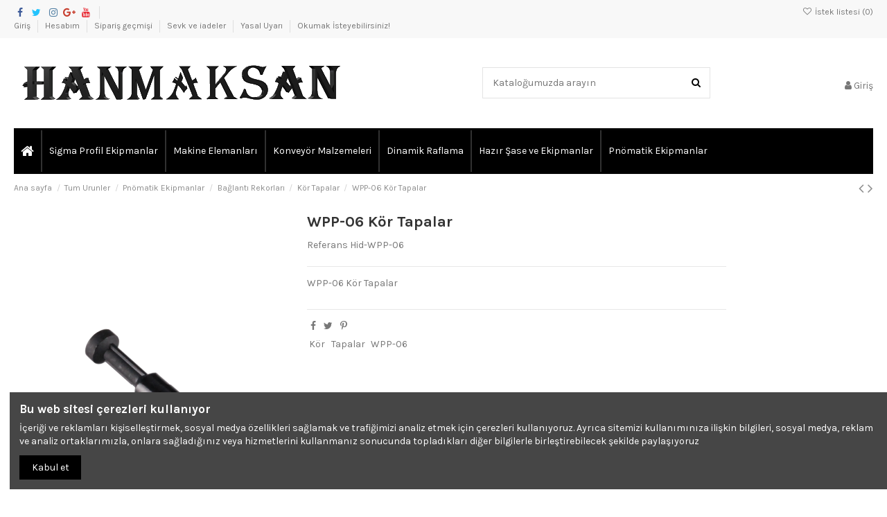

--- FILE ---
content_type: text/html; charset=utf-8
request_url: https://hanmaksan.com/kor-tapalar/869-WPP-06-Kor-Tapalar.html
body_size: 22078
content:
<!doctype html>
<html lang="tr">

<head>
    
        
  <meta charset="utf-8">


  <meta http-equiv="x-ua-compatible" content="ie=edge">



  


      <!-- Google Tag Manager -->
    <script>(function(w,d,s,l,i){w[l]=w[l]||[];w[l].push({'gtm.start':
      new Date().getTime(),event:'gtm.js'});var f=d.getElementsByTagName(s)[0],
              j=d.createElement(s),dl=l!='dataLayer'?'&l='+l:'';j.async=true;j.src=
              'https://www.googletagmanager.com/gtm.js?id='+i+dl;f.parentNode.insertBefore(j,f);
              })(window,document,'script','dataLayer','GTM-TZD56X6');</script>
    <!-- End Google Tag Manager -->
	<script async src="https://pagead2.googlesyndication.com/pagead/js/adsbygoogle.js?client=ca-pub-9722779685499553"
     crossorigin="anonymous"></script>
  


  <title>WPP-06 Kör Tapalar</title>
  
    
  
  
    
  
  <meta name="description" content="WPP-06 Kör Tapalar">
  <meta name="keywords" content="WPP, 06, Kör, Tapalar">
    
      <link rel="canonical" href="https://hanmaksan.com/kor-tapalar/869-WPP-06-Kor-Tapalar.html">
    

  
      

  
    <script type="application/ld+json">
  {
    "@context": "https://schema.org",
    "@id": "#store-organization",
    "@type": "Organization",
    "name" : "Hanmaksan",
    "url" : "https://hanmaksan.com/",
          "logo": {
        "@type": "ImageObject",
        "url":"https://hanmaksan.com/img/logo-1693206178.jpg"
      }
      }
</script>

<script type="application/ld+json">
  {
    "@context": "https://schema.org",
    "@type": "WebPage",
    "isPartOf": {
      "@type": "WebSite",
      "url":  "https://hanmaksan.com/",
      "name": "Hanmaksan"
    },
    "name": "WPP-06 Kör Tapalar",
    "url":  "https://hanmaksan.com/kor-tapalar/869-WPP-06-Kor-Tapalar.html"
  }
</script>


  <script type="application/ld+json">
    {
      "@context": "https://schema.org",
      "@type": "BreadcrumbList",
      "itemListElement": [
                  {
            "@type": "ListItem",
            "position": 1,
            "name": "Ana sayfa",
            "item": "https://hanmaksan.com/"
          },              {
            "@type": "ListItem",
            "position": 2,
            "name": "Tum Urunler",
            "item": "https://hanmaksan.com/62-tum-urunler"
          },              {
            "@type": "ListItem",
            "position": 3,
            "name": "Pnömatik Ekipmanlar",
            "item": "https://hanmaksan.com/17-pnomatik-ekipmanlar"
          },              {
            "@type": "ListItem",
            "position": 4,
            "name": "Bağlantı Rekorları",
            "item": "https://hanmaksan.com/199-baglanti-rekorlari"
          },              {
            "@type": "ListItem",
            "position": 5,
            "name": "Kör Tapalar",
            "item": "https://hanmaksan.com/30-kor-tapalar"
          },              {
            "@type": "ListItem",
            "position": 6,
            "name": "WPP-06 Kör Tapalar",
            "item": "https://hanmaksan.com/kor-tapalar/869-WPP-06-Kor-Tapalar.html"
          }          ]
    }
  </script>


  

  
        <script type="application/ld+json">
  {
    "@context": "https://schema.org/",
    "@type": "Product",
    "@id": "#product-snippet-id",
    "name": "WPP-06 Kör Tapalar",
    "description": "WPP-06 Kör Tapalar",
    "category": "Kör Tapalar",
    "image" :"https://hanmaksan.com/10637-home_default/WPP-06-Kor-Tapalar.jpg",    "sku": "Hid-WPP-06",
    "mpn": "Hid-WPP-06"
        ,
    "brand": {
      "@type": "Brand",
      "name": "WINMAN"
    }
            ,
    "weight": {
        "@context": "https://schema.org",
        "@type": "QuantitativeValue",
        "value": "0.010000",
        "unitCode": "kg"
    }
          }
</script>


  
    
  



    <meta property="og:type" content="product">
    <meta property="og:url" content="https://hanmaksan.com/kor-tapalar/869-WPP-06-Kor-Tapalar.html">
    <meta property="og:title" content="WPP-06 Kör Tapalar">
    <meta property="og:site_name" content="Hanmaksan">
    <meta property="og:description" content="WPP-06 Kör Tapalar">
    <meta property="og:image" content="https://hanmaksan.com/10637-thickbox_default/WPP-06-Kor-Tapalar.jpg">
    <meta property="og:image:width" content="1100">
    <meta property="og:image:height" content="1422">





      <meta name="viewport" content="initial-scale=1,user-scalable=no,maximum-scale=1,width=device-width">
  




  <link rel="icon" type="image/vnd.microsoft.icon" href="https://hanmaksan.com/img/favicon.ico?1693206178">
  <link rel="shortcut icon" type="image/x-icon" href="https://hanmaksan.com/img/favicon.ico?1693206178">
    




    <link rel="stylesheet" href="https://hanmaksan.com/themes/warehouse/assets/cache/theme-1464a7194.css" type="text/css" media="all">




<link rel="preload" as="font"
      href="/themes/warehouse/assets/css/font-awesome/fonts/fontawesome-webfont.woff?v=4.7.0"
      type="font/woff" crossorigin="anonymous">
<link rel="preload" as="font"
      href="/themes/warehouse/assets/css/font-awesome/fonts/fontawesome-webfont.woff2?v=4.7.0"
      type="font/woff2" crossorigin="anonymous">


<link  rel="preload stylesheet"  as="style" href="/themes/warehouse/assets/css/font-awesome/css/font-awesome-preload.css"
       type="text/css" crossorigin="anonymous">





  

  <script>
        var elementorFrontendConfig = {"isEditMode":"","stretchedSectionContainer":"","instagramToken":"","is_rtl":false,"ajax_csfr_token_url":"https:\/\/hanmaksan.com\/module\/iqitelementor\/Actions?process=handleCsfrToken&ajax=1"};
        var iqitTheme = {"rm_sticky":"0","rm_breakpoint":0,"op_preloader":"0","cart_style":"floating","cart_confirmation":"modal","h_layout":"1","f_fixed":"","f_layout":"1","h_absolute":"0","h_sticky":"menu","hw_width":"inherit","hm_submenu_width":"fullwidth","h_search_type":"full","pl_lazyload":true,"pl_infinity":false,"pl_rollover":true,"pl_crsl_autoplay":true,"pl_slider_ld":5,"pl_slider_d":4,"pl_slider_t":3,"pl_slider_p":2,"pp_thumbs":"bottom","pp_zoom":"inner","pp_image_layout":"carousel","pp_tabs":"tabh","pl_grid_qty":false};
        var iqitcompare = {"nbProducts":0};
        var iqitcountdown_days = "d.";
        var iqitextendedproduct = {"speed":"70"};
        var iqitfdc_from = 0;
        var iqitmegamenu = {"sticky":"false","containerSelector":"#wrapper > .container"};
        var iqitreviews = [];
        var iqitwishlist = {"nbProducts":0};
        var prestashop = {"cart":{"products":[],"totals":{"total":{"type":"total","label":"Toplam","amount":0,"value":"$0,00"},"total_including_tax":{"type":"total","label":"Toplam (KDV dahil)","amount":0,"value":"$0,00"},"total_excluding_tax":{"type":"total","label":"Toplam (KDV hari\u00e7)","amount":0,"value":"$0,00"}},"subtotals":{"products":{"type":"products","label":"Alt Toplam","amount":0,"value":"$0,00"},"discounts":null,"shipping":{"type":"shipping","label":"Kargolama","amount":0,"value":""},"tax":{"type":"tax","label":"Toplam KDV","amount":0,"value":"$0,00"}},"products_count":0,"summary_string":"0 \u00f6\u011fe","vouchers":{"allowed":1,"added":[]},"discounts":[],"minimalPurchase":5,"minimalPurchaseRequired":"Sipari\u015finizin do\u011frulanmas\u0131 i\u00e7in en az $5,00 (KDV hari\u00e7) de\u011ferinde bir al\u0131\u015fveri\u015f sepeti gerekiyor. Mevcut sepet de\u011feri $0,00 (vergi hari\u00e7)."},"currency":{"id":2,"name":"ABD Dolar\u0131","iso_code":"USD","iso_code_num":"840","sign":"$"},"customer":{"lastname":null,"firstname":null,"email":null,"birthday":null,"newsletter":null,"newsletter_date_add":null,"optin":null,"website":null,"company":null,"siret":null,"ape":null,"is_logged":false,"gender":{"type":null,"name":null},"addresses":[]},"language":{"name":"T\u00fcrk\u00e7e (Turkish)","iso_code":"tr","locale":"tr-TR","language_code":"tr-tr","is_rtl":"0","date_format_lite":"Y-m-d","date_format_full":"Y-m-d H:i:s","id":2},"page":{"title":"","canonical":"https:\/\/hanmaksan.com\/kor-tapalar\/869-WPP-06-Kor-Tapalar.html","meta":{"title":"WPP-06 K\u00f6r Tapalar","description":"WPP-06 K\u00f6r Tapalar","keywords":"WPP, 06, K\u00f6r, Tapalar","robots":"index"},"page_name":"product","body_classes":{"lang-tr":true,"lang-rtl":false,"country-TR":true,"currency-USD":true,"layout-full-width":true,"page-product":true,"tax-display-enabled":true,"product-id-869":true,"product-WPP-06 K\u00f6r Tapalar":true,"product-id-category-30":true,"product-id-manufacturer-4":true,"product-id-supplier-3":true,"product-available-for-order":true},"admin_notifications":[]},"shop":{"name":"Hanmaksan","logo":"https:\/\/hanmaksan.com\/img\/logo-1693206178.jpg","stores_icon":"https:\/\/hanmaksan.com\/img\/logo_stores.png","favicon":"https:\/\/hanmaksan.com\/img\/favicon.ico"},"urls":{"base_url":"https:\/\/hanmaksan.com\/","current_url":"https:\/\/hanmaksan.com\/kor-tapalar\/869-WPP-06-Kor-Tapalar.html","shop_domain_url":"https:\/\/hanmaksan.com","img_ps_url":"https:\/\/hanmaksan.com\/img\/","img_cat_url":"https:\/\/hanmaksan.com\/img\/c\/","img_lang_url":"https:\/\/hanmaksan.com\/img\/l\/","img_prod_url":"https:\/\/hanmaksan.com\/img\/p\/","img_manu_url":"https:\/\/hanmaksan.com\/img\/m\/","img_sup_url":"https:\/\/hanmaksan.com\/img\/su\/","img_ship_url":"https:\/\/hanmaksan.com\/img\/s\/","img_store_url":"https:\/\/hanmaksan.com\/img\/st\/","img_col_url":"https:\/\/hanmaksan.com\/img\/co\/","img_url":"https:\/\/hanmaksan.com\/themes\/warehouse\/assets\/img\/","css_url":"https:\/\/hanmaksan.com\/themes\/warehouse\/assets\/css\/","js_url":"https:\/\/hanmaksan.com\/themes\/warehouse\/assets\/js\/","pic_url":"https:\/\/hanmaksan.com\/upload\/","pages":{"address":"https:\/\/hanmaksan.com\/adres","addresses":"https:\/\/hanmaksan.com\/adresler","authentication":"https:\/\/hanmaksan.com\/oturum-ac","cart":"https:\/\/hanmaksan.com\/sepet","category":"https:\/\/hanmaksan.com\/index.php?controller=category","cms":"https:\/\/hanmaksan.com\/index.php?controller=cms","contact":"https:\/\/hanmaksan.com\/bize-ulasin","discount":"https:\/\/hanmaksan.com\/indirim","guest_tracking":"https:\/\/hanmaksan.com\/ziyaretci-takibi","history":"https:\/\/hanmaksan.com\/siparis-gecmisi","identity":"https:\/\/hanmaksan.com\/kimlik","index":"https:\/\/hanmaksan.com\/","my_account":"https:\/\/hanmaksan.com\/hesabim","order_confirmation":"https:\/\/hanmaksan.com\/siparis-onayi","order_detail":"https:\/\/hanmaksan.com\/index.php?controller=order-detail","order_follow":"https:\/\/hanmaksan.com\/siparis-takip","order":"https:\/\/hanmaksan.com\/sipari\u015f vermi\u015f olmal\u0131s\u0131n\u0131z","order_return":"https:\/\/hanmaksan.com\/index.php?controller=order-return","order_slip":"https:\/\/hanmaksan.com\/kredi-fisi","pagenotfound":"https:\/\/hanmaksan.com\/sayfa-bulunamadi","password":"https:\/\/hanmaksan.com\/sifre-kurtarma","pdf_invoice":"https:\/\/hanmaksan.com\/index.php?controller=pdf-invoice","pdf_order_return":"https:\/\/hanmaksan.com\/index.php?controller=pdf-order-return","pdf_order_slip":"https:\/\/hanmaksan.com\/index.php?controller=pdf-order-slip","prices_drop":"https:\/\/hanmaksan.com\/fiyati-dusenler","product":"https:\/\/hanmaksan.com\/index.php?controller=product","search":"https:\/\/hanmaksan.com\/arama","sitemap":"https:\/\/hanmaksan.com\/site haritas\u0131","stores":"https:\/\/hanmaksan.com\/magazalar","supplier":"https:\/\/hanmaksan.com\/tedarikci","register":"https:\/\/hanmaksan.com\/oturum-ac?create_account=1","order_login":"https:\/\/hanmaksan.com\/sipari\u015f vermi\u015f olmal\u0131s\u0131n\u0131z?login=1"},"alternative_langs":[],"theme_assets":"\/themes\/warehouse\/assets\/","actions":{"logout":"https:\/\/hanmaksan.com\/?mylogout="},"no_picture_image":{"bySize":{"small_default":{"url":"https:\/\/hanmaksan.com\/img\/p\/tr-default-small_default.jpg","width":98,"height":127},"cart_default":{"url":"https:\/\/hanmaksan.com\/img\/p\/tr-default-cart_default.jpg","width":125,"height":162},"home_default":{"url":"https:\/\/hanmaksan.com\/img\/p\/tr-default-home_default.jpg","width":236,"height":305},"large_default":{"url":"https:\/\/hanmaksan.com\/img\/p\/tr-default-large_default.jpg","width":381,"height":492},"medium_default":{"url":"https:\/\/hanmaksan.com\/img\/p\/tr-default-medium_default.jpg","width":452,"height":584},"thickbox_default":{"url":"https:\/\/hanmaksan.com\/img\/p\/tr-default-thickbox_default.jpg","width":1100,"height":1422}},"small":{"url":"https:\/\/hanmaksan.com\/img\/p\/tr-default-small_default.jpg","width":98,"height":127},"medium":{"url":"https:\/\/hanmaksan.com\/img\/p\/tr-default-large_default.jpg","width":381,"height":492},"large":{"url":"https:\/\/hanmaksan.com\/img\/p\/tr-default-thickbox_default.jpg","width":1100,"height":1422},"legend":""}},"configuration":{"display_taxes_label":true,"display_prices_tax_incl":true,"is_catalog":true,"show_prices":true,"opt_in":{"partner":true},"quantity_discount":{"type":"price","label":"Birim fiyat"},"voucher_enabled":1,"return_enabled":0},"field_required":[],"breadcrumb":{"links":[{"title":"Ana sayfa","url":"https:\/\/hanmaksan.com\/"},{"title":"Tum Urunler","url":"https:\/\/hanmaksan.com\/62-tum-urunler"},{"title":"Pn\u00f6matik Ekipmanlar","url":"https:\/\/hanmaksan.com\/17-pnomatik-ekipmanlar"},{"title":"Ba\u011flant\u0131 Rekorlar\u0131","url":"https:\/\/hanmaksan.com\/199-baglanti-rekorlari"},{"title":"K\u00f6r Tapalar","url":"https:\/\/hanmaksan.com\/30-kor-tapalar"},{"title":"WPP-06 K\u00f6r Tapalar","url":"https:\/\/hanmaksan.com\/kor-tapalar\/869-WPP-06-Kor-Tapalar.html"}],"count":6},"link":{"protocol_link":"https:\/\/","protocol_content":"https:\/\/"},"time":1769442089,"static_token":"f5d200a9a19f00636b961b4610b6e688","token":"09794aecdd40d058946d513393667040","debug":false};
        var prestashopFacebookAjaxController = "https:\/\/hanmaksan.com\/module\/ps_facebook\/Ajax";
        var psemailsubscription_subscription = "https:\/\/hanmaksan.com\/module\/ps_emailsubscription\/subscription";
      </script>



  <meta name="google-site-verification" content="oB0_dPP02XjBlGjWbso4VgzH3QB5ks6J7Q_8OektfUU" /><script type="text/javascript" data-keepinline="true">
    if (typeof window.pp !== "object") {
        window.pp = {};
    }
    window.pp.psversion = "1.7.8.5";
    window.pp.version = "3.3.15";
    window.pp.theme = "warehouse";
    window.pp.controller = "product";
    window.pp.module = "";
    window.pp.debug = 0;
    window.pp.cfg = {};
        window.pp.decimalSign = ",";
            </script>
<script async src="https://www.googletagmanager.com/gtag/js?id=G-LSJ3YPVEVB"></script>
<script>
  window.dataLayer = window.dataLayer || [];
  function gtag(){dataLayer.push(arguments);}
  gtag('js', new Date());
  gtag(
    'config',
    'G-LSJ3YPVEVB',
    {
      'debug_mode':false
                      }
  );
</script>




    
                <meta property="product:weight:value" content="0.010000">
        <meta property="product:weight:units" content="kg">
    
    

    </head>

<body id="product" class="lang-tr country-tr currency-usd layout-full-width page-product tax-display-enabled product-id-869 product-wpp-06-kor-tapalar product-id-category-30 product-id-manufacturer-4 product-id-supplier-3 product-available-for-order body-desktop-header-style-w-1">


            <!-- Google Tag Manager (noscript) -->
        <noscript><iframe src="https://www.googletagmanager.com/ns.html?id=GTM-TZD56X6"
                          height="0" width="0" style="display:none;visibility:hidden"></iframe></noscript>
        <!-- End Google Tag Manager (noscript) -->
    




    


<main id="main-page-content"  >
    
            

    <header id="header" class="desktop-header-style-w-1">
        
            
  <div class="header-banner">
    
  </div>




            <nav class="header-nav">
        <div class="container">
    
        <div class="row justify-content-between">
            <div class="col col-auto col-md left-nav">
                 <div class="d-inline-block"> 

<ul class="social-links _topbar" itemscope itemtype="https://schema.org/Organization" itemid="#store-organization">
    <li class="facebook"><a itemprop="sameAs" href="https://www.facebook.com/hanmachinery/" target="_blank" rel="noreferrer noopener"><i class="fa fa-facebook fa-fw" aria-hidden="true"></i></a></li>  <li class="twitter"><a itemprop="sameAs" href="https://twitter.com/Hanmaksan" target="_blank" rel="noreferrer noopener"><i class="fa fa-twitter fa-fw" aria-hidden="true"></i></a></li>  <li class="instagram"><a itemprop="sameAs" href="https://www.instagram.com/hanmaksan/" target="_blank" rel="noreferrer noopener"><i class="fa fa-instagram fa-fw" aria-hidden="true"></i></a></li>  <li class="google"><a itemprop="sameAs" href="https://hanmaksan.business.site/" target="_blank" rel="noreferrer noopener"><i class="fa fa-google-plus fa-fw" aria-hidden="true"></i></a></li>    <li class="youtube"><a href="https://www.youtube.com/@hanmaksanekibi8508/" target="_blank" rel="noreferrer noopener"><i class="fa fa-youtube fa-fw" aria-hidden="true"></i></a></li>    </ul>

 </div>                             <div class="block-iqitlinksmanager block-iqitlinksmanager-2 block-links-inline d-inline-block">
            <ul>
                                                            <li>
                            <a
                                    href="https://hanmaksan.com/oturum-ac"
                                    title=""                                                                >
                                Giriş
                            </a>
                        </li>
                                                                                <li>
                            <a
                                    href="https://hanmaksan.com/hesabim"
                                    title=""                                                                >
                                Hesabım
                            </a>
                        </li>
                                                                                <li>
                            <a
                                    href="https://hanmaksan.com/siparis-gecmisi"
                                    title=""                                                                >
                                Sipariş geçmişi
                            </a>
                        </li>
                                                                                <li>
                            <a
                                    href="https://hanmaksan.com/content/1-sevk-ve-iadeler"
                                    title="Teslimat şartlarımız ve koşullarımız"                                                                >
                                Sevk ve iadeler
                            </a>
                        </li>
                                                                                <li>
                            <a
                                    href="https://hanmaksan.com/content/2-yasal-uyari"
                                    title="Yasal Uyarı"                                                                >
                                Yasal Uyarı
                            </a>
                        </li>
                                                                                <li>
                            <a
                                    href="https://hanmaksan.com/FaydaliBilgiler"
                                                                                                    >
                                Okumak İsteyebilirsiniz!
                            </a>
                        </li>
                                                </ul>
        </div>
    
            </div>
            <div class="col col-auto center-nav text-center">
                
             </div>
            <div class="col col-auto col-md right-nav text-right">
                <div class="d-inline-block">
    <a href="//hanmaksan.com/module/iqitwishlist/view">
        <i class="fa fa-heart-o fa-fw" aria-hidden="true"></i> İstek listesi (<span
                id="iqitwishlist-nb"></span>)
    </a>
</div>

             </div>
        </div>

                        </div>
            </nav>
        



<div id="desktop-header" class="desktop-header-style-1">
    
            
<div class="header-top">
    <div id="desktop-header-container" class="container">
        <div class="row align-items-center">
                            <div class="col col-auto col-header-left">
                    <div id="desktop_logo">
                        
  <a href="https://hanmaksan.com/">
    <img class="logo img-fluid"
         src="https://hanmaksan.com/img/logo-1693206178.jpg"
                  alt="Hanmaksan"
         width="481"
         height="80"
    >
  </a>

                    </div>
                    
                </div>
                <div class="col col-header-center">
                                        <!-- Block search module TOP -->

<!-- Block search module TOP -->
<div id="search_widget" class="search-widget" data-search-controller-url="https://hanmaksan.com/module/iqitsearch/searchiqit">
    <form method="get" action="https://hanmaksan.com/module/iqitsearch/searchiqit">
        <div class="input-group">
            <input type="text" name="s" value="" data-all-text="Tüm sonuçları göster"
                   data-blog-text="Blog yayını"
                   data-product-text="Ürün"
                   data-brands-text="Marka"
                   autocomplete="off" autocorrect="off" autocapitalize="off" spellcheck="false"
                   placeholder="Kataloğumuzda arayın" class="form-control form-search-control" />
            <button type="submit" class="search-btn">
                <i class="fa fa-search"></i>
            </button>
        </div>
    </form>
</div>
<!-- /Block search module TOP -->

<!-- /Block search module TOP -->


                    
                </div>
                        <div class="col col-auto col-header-right text-right">
                
                <div id="user_info">
            <a
                href="https://hanmaksan.com/hesabim"
                title="Müşteri hesabınıza giriş yapın"
                rel="nofollow"
        ><i class="fa fa-user" aria-hidden="true"></i>
            <span>Giriş</span>
        </a>
    </div>


                
            </div>
            <div class="col-12">
                <div class="row">
                    
                </div>
            </div>
        </div>
    </div>
</div>
<div class="container iqit-megamenu-container">	<div id="iqitmegamenu-wrapper" class="iqitmegamenu-wrapper iqitmegamenu-all">
		<div class="container container-iqitmegamenu">
		<div id="iqitmegamenu-horizontal" class="iqitmegamenu  clearfix" role="navigation">

								
				<nav id="cbp-hrmenu" class="cbp-hrmenu cbp-horizontal cbp-hrsub-narrow">
					<ul>
												<li id="cbp-hrmenu-tab-1" class="cbp-hrmenu-tab cbp-hrmenu-tab-1 cbp-onlyicon ">
	<a href="https://hanmaksan.com/" class="nav-link" >

								<span class="cbp-tab-title"> <i class="icon fa fa-home cbp-mainlink-icon"></i>
								</span>
														</a>
													</li>
												<li id="cbp-hrmenu-tab-2" class="cbp-hrmenu-tab cbp-hrmenu-tab-2  cbp-has-submeu">
	<a href="https://hanmaksan.com/11-sigma-profil-ekipmanlari" class="nav-link" >

								<span class="cbp-tab-title">
								Sigma Profil Ekipmanlar <i class="fa fa-angle-down cbp-submenu-aindicator"></i></span>
														</a>
														<div class="cbp-hrsub col-2">
								<div class="cbp-hrsub-inner">
									<div class="container iqitmegamenu-submenu-container">
									
																																	




<div class="row menu_row menu-element  first_rows menu-element-id-1">
                

                                                




    <div class="col-12 cbp-menu-column cbp-menu-element menu-element-id-2 ">
        <div class="cbp-menu-column-inner">
                        
                
                
                    
                                                    <div class="row cbp-categories-row">
                                                                                                            <div class="col-12">
                                            <div class="cbp-category-link-w"><a href="https://hanmaksan.com/11-sigma-profil-ekipmanlari"
                                                                                class="cbp-column-title nav-link cbp-category-title">Sigma Profil Ekipmanları</a>
                                                                                                                                                    
    <ul class="cbp-links cbp-category-tree"><li  class="cbp-hrsub-haslevel2" ><div class="cbp-category-link-w"><a href="https://hanmaksan.com/45-aluminyum-sigma-profiller">Alüminyum Sigma Profiller</a>
    <ul class="cbp-hrsub-level2"><li ><div class="cbp-category-link-w"><a href="https://hanmaksan.com/100-6-kanal-sigma-profiller">6 Kanal Sigma Profiller</a></div></li><li ><div class="cbp-category-link-w"><a href="https://hanmaksan.com/101-8-kanal-sigma-profiller">8 Kanal Sigma Profiller</a></div></li><li ><div class="cbp-category-link-w"><a href="https://hanmaksan.com/102-10-kanal-sigma-profiller">10 Kanal Sigma Profiller</a></div></li><li ><div class="cbp-category-link-w"><a href="https://hanmaksan.com/103-surgu-profilleri">Sürgü Profilleri</a></div></li><li ><div class="cbp-category-link-w"><a href="https://hanmaksan.com/104-yuzey-kaplama-profilleri">Yüzey Kaplama Profilleri</a></div></li><li ><div class="cbp-category-link-w"><a href="https://hanmaksan.com/105-yataklama-profilleri">Yataklama Profilleri</a></div></li><li ><div class="cbp-category-link-w"><a href="https://hanmaksan.com/106-boru-profilleri">Boru Profilleri</a></div></li><li ><div class="cbp-category-link-w"><a href="https://hanmaksan.com/107-kosebent-profilleri">Köşebent Profilleri</a></div></li><li ><div class="cbp-category-link-w"><a href="https://hanmaksan.com/108-radiuslu-profiller">Radiuslu Profiller</a></div></li><li ><div class="cbp-category-link-w"><a href="https://hanmaksan.com/109-acili-profiller">Açılı Profiller</a></div></li><li ><div class="cbp-category-link-w"><a href="https://hanmaksan.com/110-hafif-profiller">Hafif Profiller</a></div></li><li ><div class="cbp-category-link-w"><a href="https://hanmaksan.com/111-stant-profilleri">Stant Profilleri</a></div></li></ul>
</div></li><li  class="cbp-hrsub-haslevel2" ><div class="cbp-category-link-w"><a href="https://hanmaksan.com/121-baglanti-parcalari">Bağlantı Parçaları</a>
    <ul class="cbp-hrsub-level2"><li  class="cbp-hrsub-haslevel3" ><div class="cbp-category-link-w"><a href="https://hanmaksan.com/46-somunlar">Somunlar</a>
    <ul class="cbp-hrsub-level2 cbp-hrsub-level3"><li  class="cbp-hrsub-haslevel3" ><div class="cbp-category-link-w"><a href="https://hanmaksan.com/80-t-kanal-somunlar">T Kanal Somunlar</a>
    <ul class=""><li ><div class="cbp-category-link-w"><a href="https://hanmaksan.com/85-uzun-t-kanal-somunlar">Uzun T Kanal Somunlar</a></div></li><li ><div class="cbp-category-link-w"><a href="https://hanmaksan.com/86-modul-t-kanal-somunlar">Modül T Kanal Somunlar</a></div></li></ul>
</div></li><li  class="cbp-hrsub-haslevel3" ><div class="cbp-category-link-w"><a href="https://hanmaksan.com/81-tirtilli-somunlar">Tırtıllı Somunlar</a>
    <ul class=""><li ><div class="cbp-category-link-w"><a href="https://hanmaksan.com/87-paslanmaz-tirtilli-somunlar">Paslanmaz Tırtıllı Somunlar</a></div></li></ul>
</div></li><li ><div class="cbp-category-link-w"><a href="https://hanmaksan.com/82-dikdortgen-somunlar">Dikdörtgen Somunlar</a></div></li><li ><div class="cbp-category-link-w"><a href="https://hanmaksan.com/83-kare-somunlar">Kare Somunlar</a></div></li><li ><div class="cbp-category-link-w"><a href="https://hanmaksan.com/84-yayli-somunlar">Yaylı Somunlar</a></div></li><li ><div class="cbp-category-link-w"><a href="https://hanmaksan.com/88-saplamali-somunlar">Saplamalı Somunlar</a></div></li><li ><div class="cbp-category-link-w"><a href="https://hanmaksan.com/89-flansli-somunlar">Flanşlı Somunlar</a></div></li></ul>
</div></li><li  class="cbp-hrsub-haslevel3" ><div class="cbp-category-link-w"><a href="https://hanmaksan.com/13-civatalar">Cıvatalar</a>
    <ul class="cbp-hrsub-level2 cbp-hrsub-level3"><li ><div class="cbp-category-link-w"><a href="https://hanmaksan.com/122-imbus-civatalar">İmbus Cıvatalar</a></div></li><li ><div class="cbp-category-link-w"><a href="https://hanmaksan.com/123-havsabas-civatalar">Havşabaş Cıvatalar</a></div></li></ul>
</div></li><li  class="cbp-hrsub-haslevel3" ><div class="cbp-category-link-w"><a href="https://hanmaksan.com/10-alin-baglantilar">Alın Bağlantılar</a>
    <ul class="cbp-hrsub-level2 cbp-hrsub-level3"><li ><div class="cbp-category-link-w"><a href="https://hanmaksan.com/12-alin-civatalar">Alın Cıvatalar</a></div></li></ul>
</div></li><li  class="cbp-hrsub-haslevel3" ><div class="cbp-category-link-w"><a href="https://hanmaksan.com/31-kose-baglantilar">Köşe Baglantılar</a>
    <ul class="cbp-hrsub-level2 cbp-hrsub-level3"><li ><div class="cbp-category-link-w"><a href="https://hanmaksan.com/90-genis-kose-baglantilar">Geniş Köşe Bağlantılar</a></div></li><li ><div class="cbp-category-link-w"><a href="https://hanmaksan.com/91-duz-kose-baglantilar">Düz Köşe Bağlantılar</a></div></li><li ><div class="cbp-category-link-w"><a href="https://hanmaksan.com/92-dar-kose-baglantilar">Dar Köşe Bağlantılar</a></div></li><li ><div class="cbp-category-link-w"><a href="https://hanmaksan.com/93-uzun-kose-baglantilar">Uzun Köşe Bağlantılar</a></div></li><li ><div class="cbp-category-link-w"><a href="https://hanmaksan.com/94-gizli-kose-baglantilar">Gizli Köşe Bağlantılar</a></div></li><li ><div class="cbp-category-link-w"><a href="https://hanmaksan.com/95-radiuslu-kose-baglantilar">Radiuslu Köşe Bağlantılar</a></div></li><li ><div class="cbp-category-link-w"><a href="https://hanmaksan.com/96-dereceli-kose-baglantilar">Dereceli Köşe Bağlantılar</a></div></li><li ><div class="cbp-category-link-w"><a href="https://hanmaksan.com/97-ucgen-kose-baglantilar">Üçgen Köşe Bağlantılar</a></div></li><li ><div class="cbp-category-link-w"><a href="https://hanmaksan.com/98-kare-kose-baglantilar">Kare Köşe Bağlantılar</a></div></li><li ><div class="cbp-category-link-w"><a href="https://hanmaksan.com/99-acili-kose-baglantilar">Açılı Köşe Bağlantılar</a></div></li></ul>
</div></li><li  class="cbp-hrsub-haslevel3" ><div class="cbp-category-link-w"><a href="https://hanmaksan.com/15-baglanti-saclari">Bağlantı Sacları</a>
    <ul class="cbp-hrsub-level2 cbp-hrsub-level3"><li ><div class="cbp-category-link-w"><a href="https://hanmaksan.com/124-2-yonlu-baglanti-saclari">2 Yönlü Bağlantı Sacları</a></div></li><li ><div class="cbp-category-link-w"><a href="https://hanmaksan.com/125-3-yonlu-baglanti-saclari">3 Yönlü Bağlantı Sacları</a></div></li><li ><div class="cbp-category-link-w"><a href="https://hanmaksan.com/126-4-yonlu-baglanti-saclari">4 Yönlü Bağlantı Sacları</a></div></li><li ><div class="cbp-category-link-w"><a href="https://hanmaksan.com/127-duz-ek-baglanti-saclari">Düz Ek Bağlantı Sacları</a></div></li><li ><div class="cbp-category-link-w"><a href="https://hanmaksan.com/128-raf-ayar-saclari">Raf Ayar Sacları</a></div></li><li ><div class="cbp-category-link-w"><a href="https://hanmaksan.com/129-dereceli-baglanti-parcalari">Dereceli Bağlantı Parçaları</a></div></li></ul>
</div></li><li  class="cbp-hrsub-haslevel3" ><div class="cbp-category-link-w"><a href="https://hanmaksan.com/14-ayak-parcalari">Ayak Parçaları</a>
    <ul class="cbp-hrsub-level2 cbp-hrsub-level3"><li ><div class="cbp-category-link-w"><a href="https://hanmaksan.com/132-ayaklar">Ayaklar</a></div></li><li ><div class="cbp-category-link-w"><a href="https://hanmaksan.com/133-ayak-baglanti-parcalari">Ayak Bağlantı Parçaları</a></div></li><li ><div class="cbp-category-link-w"><a href="https://hanmaksan.com/134-ayak-yer-baglanti-parcalari">Ayak Yer Bağlantı Parçaları</a></div></li><li ><div class="cbp-category-link-w"><a href="https://hanmaksan.com/135-tekerlekler">Tekerlekler</a></div></li></ul>
</div></li></ul>
</div></li><li  class="cbp-hrsub-haslevel2" ><div class="cbp-category-link-w"><a href="https://hanmaksan.com/25-baglanti-aksesuarlari">Bağlantı Aksesuarları</a>
    <ul class="cbp-hrsub-level2"><li  class="cbp-hrsub-haslevel3" ><div class="cbp-category-link-w"><a href="https://hanmaksan.com/33-menteseler">Menteşeler</a>
    <ul class="cbp-hrsub-level2 cbp-hrsub-level3"><li ><div class="cbp-category-link-w"><a href="https://hanmaksan.com/116-metal-menteseler">Metal Menteşeler</a></div></li><li ><div class="cbp-category-link-w"><a href="https://hanmaksan.com/117-plastik-menteseler">Plastik Menteşeler</a></div></li><li ><div class="cbp-category-link-w"><a href="https://hanmaksan.com/118-yaprak-menteseler">Yaprak Menteşeler</a></div></li><li ><div class="cbp-category-link-w"><a href="https://hanmaksan.com/195-kilitler">Kilitler</a></div></li></ul>
</div></li><li ><div class="cbp-category-link-w"><a href="https://hanmaksan.com/112-kulplar">Kulplar</a></div></li><li ><div class="cbp-category-link-w"><a href="https://hanmaksan.com/113-mafsallar">Mafsallar</a></div></li><li ><div class="cbp-category-link-w"><a href="https://hanmaksan.com/114-amortisorler">Amortisörler</a></div></li><li ><div class="cbp-category-link-w"><a href="https://hanmaksan.com/115-sustali-kollar">Sustalı Kollar</a></div></li><li ><div class="cbp-category-link-w"><a href="https://hanmaksan.com/119-miknatis-takimlari">Mıknatıs Takımları</a></div></li><li ><div class="cbp-category-link-w"><a href="https://hanmaksan.com/120-surgu-setleri">Sürgü Setleri</a></div></li><li  class="cbp-hrsub-haslevel3" ><div class="cbp-category-link-w"><a href="https://hanmaksan.com/26-kapaklar">Kapaklar</a>
    <ul class="cbp-hrsub-level2 cbp-hrsub-level3"><li ><div class="cbp-category-link-w"><a href="https://hanmaksan.com/196-profil-kapaklari">Profil Kapakları</a></div></li><li ><div class="cbp-category-link-w"><a href="https://hanmaksan.com/197-kose-kapaklari">Köşe Kapakları</a></div></li></ul>
</div></li><li ><div class="cbp-category-link-w"><a href="https://hanmaksan.com/22-fitiller">Fitiller</a></div></li></ul>
</div></li></ul>

                                                                                            </div>
                                        </div>
                                                                                                </div>
                                            
                
            

            
            </div>    </div>
                            
                </div>
																					
																			</div>
								</div>
							</div>
													</li>
												<li id="cbp-hrmenu-tab-6" class="cbp-hrmenu-tab cbp-hrmenu-tab-6  cbp-has-submeu">
	<a href="https://hanmaksan.com/28-makine-elemanlari" class="nav-link" >

								<span class="cbp-tab-title">
								Makine Elemanları <i class="fa fa-angle-down cbp-submenu-aindicator"></i></span>
														</a>
														<div class="cbp-hrsub col-2">
								<div class="cbp-hrsub-inner">
									<div class="container iqitmegamenu-submenu-container">
									
																																	




<div class="row menu_row menu-element  first_rows menu-element-id-1">
                

                                                




    <div class="col-12 cbp-menu-column cbp-menu-element menu-element-id-2 ">
        <div class="cbp-menu-column-inner">
                        
                
                
                    
                                                    <div class="row cbp-categories-row">
                                                                                                            <div class="col-12">
                                            <div class="cbp-category-link-w"><a href="https://hanmaksan.com/28-makine-elemanlari"
                                                                                class="cbp-column-title nav-link cbp-category-title">Makine Elemanları</a>
                                                                                                                                                    
    <ul class="cbp-links cbp-category-tree"><li  class="cbp-hrsub-haslevel2" ><div class="cbp-category-link-w"><a href="https://hanmaksan.com/27-kaplinler">Kaplinler</a>
    <ul class="cbp-hrsub-level2"><li ><div class="cbp-category-link-w"><a href="https://hanmaksan.com/74-fleksi-kaplinler">Fleksi Kaplinler</a></div></li><li ><div class="cbp-category-link-w"><a href="https://hanmaksan.com/75-servo-kaplinler">Servo Kaplinler</a></div></li><li ><div class="cbp-category-link-w"><a href="https://hanmaksan.com/76-yayli-kaplinler">Yaylı Kaplinler</a></div></li><li ><div class="cbp-category-link-w"><a href="https://hanmaksan.com/77-gobek-sikma-servo-kaplinler">Göbek Sıkma Servo Kaplinler</a></div></li><li ><div class="cbp-category-link-w"><a href="https://hanmaksan.com/78-kaucuk-kaplinler">Kauçuk Kaplinler</a></div></li></ul>
</div></li><li  class="cbp-hrsub-haslevel2" ><div class="cbp-category-link-w"><a href="https://hanmaksan.com/53-lineer-ray-ve-arabalar">Lineer Ray ve Arabalar</a>
    <ul class="cbp-hrsub-level2"><li ><div class="cbp-category-link-w"><a href="https://hanmaksan.com/136-minyatur-teflon-ray-ve-arabalar">Minyatür Teflon Ray ve Arabalar</a></div></li><li ><div class="cbp-category-link-w"><a href="https://hanmaksan.com/137-minyatur-bilyali-ray-ve-arabalar">Minyatür  Bilyalı Ray ve Arabalar</a></div></li><li ><div class="cbp-category-link-w"><a href="https://hanmaksan.com/138-dms-lineer-ray-ve-arabalar">DMS Lineer Ray ve Arabalar</a></div></li><li ><div class="cbp-category-link-w"><a href="https://hanmaksan.com/139-ama-tech-lineer-ray-ve-arabalar">AMA TECH Lineer Ray ve Arabalar</a></div></li><li ><div class="cbp-category-link-w"><a href="https://hanmaksan.com/140-jj-lineer-ray-ve-arabalar">JJ Lineer Ray ve Arabalar</a></div></li><li ><div class="cbp-category-link-w"><a href="https://hanmaksan.com/141-staf-lineer-ray-ve-arabalar">STAF Lineer Ray ve Arabalar</a></div></li></ul>
</div></li><li  class="cbp-hrsub-haslevel2" ><div class="cbp-category-link-w"><a href="https://hanmaksan.com/50-vidali-mil-ve-somunlar">Vidalı Mil Ve Somunlar</a>
    <ul class="cbp-hrsub-level2"><li ><div class="cbp-category-link-w"><a href="https://hanmaksan.com/66-kisa-hatve-vidali-miller">Kısa Hatve Vidalı Miller</a></div></li><li ><div class="cbp-category-link-w"><a href="https://hanmaksan.com/67-uzun-hatve-vidali-miller">Uzun Hatve Vidalı Miller</a></div></li><li ><div class="cbp-category-link-w"><a href="https://hanmaksan.com/68-trapez-vidali-miller">Trapez Vidalı Miller</a></div></li></ul>
</div></li><li  class="cbp-hrsub-haslevel2" ><div class="cbp-category-link-w"><a href="https://hanmaksan.com/41-planet-reduktorler">Planet Redüktörler</a>
    <ul class="cbp-hrsub-level2"><li ><div class="cbp-category-link-w"><a href="https://hanmaksan.com/142-pec-serisi-planet-reduektoerler">PEC Serisi Planet Redüktörler</a></div></li></ul>
</div></li><li  class="cbp-hrsub-haslevel2" ><div class="cbp-category-link-w"><a href="https://hanmaksan.com/36-mil-yataklari">Mil Yatakları</a>
    <ul class="cbp-hrsub-level2"><li ><div class="cbp-category-link-w"><a href="https://hanmaksan.com/145-bf-vidali-mil-ucu-yataklari">BF Vidalı Mil Ucu Yatakları</a></div></li><li ><div class="cbp-category-link-w"><a href="https://hanmaksan.com/146-bk-vidali-mil-ucu-yataklari">BK Vidalı Mil Ucu Yatakları</a></div></li><li ><div class="cbp-category-link-w"><a href="https://hanmaksan.com/147-ff-vidali-mil-ucu-yataklari">FF Vidalı Mil Ucu Yatakları</a></div></li><li ><div class="cbp-category-link-w"><a href="https://hanmaksan.com/148-fk-vidali-mil-ucu-yataklari">FK Vidalı Mil Ucu Yatakları</a></div></li><li ><div class="cbp-category-link-w"><a href="https://hanmaksan.com/149-ucf-kare-dokum-yatakli-rulmanlar">UCF Kare Döküm Yataklı Rulmanlar</a></div></li><li ><div class="cbp-category-link-w"><a href="https://hanmaksan.com/150-ufl-minyatuer-badem-doekuem-yatakli-rulmanlar">UFL Minyatür Badem Döküm Yataklı Rulmanlar</a></div></li><li ><div class="cbp-category-link-w"><a href="https://hanmaksan.com/151-up-minyatur-ayakli-dokum-yatakli-rulmanlar">UP Minyatür Ayaklı Döküm Yataklı Rulmanlar</a></div></li><li ><div class="cbp-category-link-w"><a href="https://hanmaksan.com/152-sucf-plastik-kare-yatakli-paslanmaz-rulmanlar">SUCF Plastik Kare Yataklı Paslanmaz Rulmanlar</a></div></li><li ><div class="cbp-category-link-w"><a href="https://hanmaksan.com/153-sucfl-plastik-badem-yatakli-paslanmaz-rulman">SUCFL Plastik Badem Yataklı Paslanmaz Rulman</a></div></li><li ><div class="cbp-category-link-w"><a href="https://hanmaksan.com/154-sucp-plastik-ayak-yatakli-paslanmaz-rulman">SUCP Plastik Ayak Yataklı Paslanmaz Rulman</a></div></li><li ><div class="cbp-category-link-w"><a href="https://hanmaksan.com/155-suct-paslanmaz-gergi-yatakli-plastik-rulmanlar">SUCT Paslanmaz Gergi Yataklı Plastik Rulmanlar</a></div></li></ul>
</div></li><li  class="cbp-hrsub-haslevel2" ><div class="cbp-category-link-w"><a href="https://hanmaksan.com/35-mil-sabitleme-parcalari">Mil Sabitleme Parçaları</a>
    <ul class="cbp-hrsub-level2"><li ><div class="cbp-category-link-w"><a href="https://hanmaksan.com/143-sk-mil-ucu-baglanti-parcalari">SK Mil Ucu Bağlantı Parçaları</a></div></li><li ><div class="cbp-category-link-w"><a href="https://hanmaksan.com/144-shf-mil-ucu-baglanti-parcalari">SHF Mil Ucu Bağlantı Parçaları</a></div></li></ul>
</div></li><li  class="cbp-hrsub-haslevel2" ><div class="cbp-category-link-w"><a href="https://hanmaksan.com/69-induksiyonlu-miller">İndüksiyonlu Miller</a>
    <ul class="cbp-hrsub-level2"><li ><div class="cbp-category-link-w"><a href="https://hanmaksan.com/70-hassas-induksiyonlu-kromlu-miller">Hassas İndüksiyonlu Kromlu Miller</a></div></li><li ><div class="cbp-category-link-w"><a href="https://hanmaksan.com/71-induksiyonlu-kromlu-miller">İndüksiyonlu Kromlu Miller</a></div></li><li ><div class="cbp-category-link-w"><a href="https://hanmaksan.com/72-induksiyonlu-kromlu-delikli-mil">İndüksiyonlu Kromlu Delikli Mil</a></div></li><li ><div class="cbp-category-link-w"><a href="https://hanmaksan.com/73-hassas-induksiyonlu-delikli-kromlu-miller">Hassas İndüksiyonlu Delikli Kromlu Miller</a></div></li><li ><div class="cbp-category-link-w"><a href="https://hanmaksan.com/79-mil-alt-destekli-induksiyonlu-kromlu-miller">Mil Alt Destekli İndüksiyonlu Kromlu Miller</a></div></li></ul>
</div></li><li  class="cbp-hrsub-haslevel2" ><div class="cbp-category-link-w"><a href="https://hanmaksan.com/156-dogrusal-rulmanlar">Doğrusal Rulmanlar</a>
    <ul class="cbp-hrsub-level2"><li  class="cbp-hrsub-haslevel3" ><div class="cbp-category-link-w"><a href="https://hanmaksan.com/176-bilyali-dogrusal-rulmanlar">Bilyalı Doğrusal Rulmanlar</a>
    <ul class="cbp-hrsub-level2 cbp-hrsub-level3"><li ><div class="cbp-category-link-w"><a href="https://hanmaksan.com/157-lme-uu-kapali-bilyali-lineer-rulmanlar">LME UU Kapalı Bilyalı Lineer Rulmanlar</a></div></li><li ><div class="cbp-category-link-w"><a href="https://hanmaksan.com/158-lme-uu-op-acik-bilyali-lineer-rulmanlar">LME UU OP Açık Bilyalı Lineer Rulmanlar</a></div></li><li ><div class="cbp-category-link-w"><a href="https://hanmaksan.com/159-sbr-uu-serisi-bilyali-lineer-rulmanlar">SBR UU Serisi Bilyalı Lineer Rulmanlar</a></div></li><li ><div class="cbp-category-link-w"><a href="https://hanmaksan.com/160-tbr-uu-serisi-bilyali-lineer-rulmanlar">TBR UU Serisi Bilyalı Lineer Rulmanlar</a></div></li><li ><div class="cbp-category-link-w"><a href="https://hanmaksan.com/161-sce-uu-serisi-bilyali-lineer-rulmanlar">SCE UU Serisi Bilyalı Lineer Rulmanlar</a></div></li><li ><div class="cbp-category-link-w"><a href="https://hanmaksan.com/162-sce-luu-serisi-bilyali-lineer-rulmanlar">SCE LUU Serisi Bilyalı Lineer Rulmanlar</a></div></li><li ><div class="cbp-category-link-w"><a href="https://hanmaksan.com/163-sce-vuu-serisi-bilyali-lineer-rulmanlar">SCE VUU Serisi Bilyalı Lineer Rulmanlar</a></div></li><li ><div class="cbp-category-link-w"><a href="https://hanmaksan.com/165-lmek-luu-serisi-bilyali-lineer-rulmanlar">LMEK LUU Serisi Bilyalı Lineer Rulmanlar</a></div></li><li ><div class="cbp-category-link-w"><a href="https://hanmaksan.com/164-lmek-uu-serisi-bilyali-lineer-rulmanlar">LMEK UU Serisi Bilyalı Lineer Rulmanlar</a></div></li><li ><div class="cbp-category-link-w"><a href="https://hanmaksan.com/166-lmef-uu-serisi-bilyali-lineer-rulmanlar">LMEF UU Serisi Bilyalı Lineer Rulmanlar</a></div></li><li ><div class="cbp-category-link-w"><a href="https://hanmaksan.com/167-lmef-luu-serisi-bilyali-lineer-rulmanlar">LMEF LUU Serisi Bilyalı Lineer Rulmanlar</a></div></li></ul>
</div></li></ul>
</div></li></ul>

                                                                                            </div>
                                        </div>
                                                                                                </div>
                                            
                
            

            
            </div>    </div>
                            
                </div>
																					
																			</div>
								</div>
							</div>
													</li>
												<li id="cbp-hrmenu-tab-4" class="cbp-hrmenu-tab cbp-hrmenu-tab-4  cbp-has-submeu">
	<a href="https://hanmaksan.com/23-konveyor-malzemeleri" class="nav-link" >

								<span class="cbp-tab-title">
								Konveyör Malzemeleri <i class="fa fa-angle-down cbp-submenu-aindicator"></i></span>
														</a>
														<div class="cbp-hrsub col-2">
								<div class="cbp-hrsub-inner">
									<div class="container iqitmegamenu-submenu-container">
									
																																	




<div class="row menu_row menu-element  first_rows menu-element-id-1">
                

                                                




    <div class="col-12 cbp-menu-column cbp-menu-element menu-element-id-2 ">
        <div class="cbp-menu-column-inner">
                        
                
                
                    
                                                    <div class="row cbp-categories-row">
                                                                                                            <div class="col-12">
                                            <div class="cbp-category-link-w"><a href="https://hanmaksan.com/23-konveyor-malzemeleri"
                                                                                class="cbp-column-title nav-link cbp-category-title">Konveyör Malzemeleri</a>
                                                                                                                                                    
    <ul class="cbp-links cbp-category-tree"><li ><div class="cbp-category-link-w"><a href="https://hanmaksan.com/58-konveyor-profilleri">Konveyör Profilleri</a></div></li><li ><div class="cbp-category-link-w"><a href="https://hanmaksan.com/59-konveyor-plakalari">Konveyör Plakaları</a></div></li><li  class="cbp-hrsub-haslevel2" ><div class="cbp-category-link-w"><a href="https://hanmaksan.com/55-konveyor-saclari">Konveyor Sacları</a>
    <ul class="cbp-hrsub-level2"><li ><div class="cbp-category-link-w"><a href="https://hanmaksan.com/56-motor-tork-kollari">Motor Tork Kolları</a></div></li><li ><div class="cbp-category-link-w"><a href="https://hanmaksan.com/130-sensor-saclari">Sensör Sacları</a></div></li><li ><div class="cbp-category-link-w"><a href="https://hanmaksan.com/131-baglanti-saclari">Bağlantı Sacları</a></div></li></ul>
</div></li><li ><div class="cbp-category-link-w"><a href="https://hanmaksan.com/60-konveyor-ayaklari">Konveyör Ayakları</a></div></li><li ><div class="cbp-category-link-w"><a href="https://hanmaksan.com/61-konsol-ve-tutucular">Konsol ve Tutucular</a></div></li><li ><div class="cbp-category-link-w"><a href="https://hanmaksan.com/57-rulo-basliklari">Rulo Başlıkları</a></div></li><li  class="cbp-hrsub-haslevel2" ><div class="cbp-category-link-w"><a href="https://hanmaksan.com/182-tamburlar">Tamburlar</a>
    <ul class="cbp-hrsub-level2"><li  class="cbp-hrsub-haslevel3" ><div class="cbp-category-link-w"><a href="https://hanmaksan.com/183-avare-rulolar">Avare Rulolar</a>
    <ul class="cbp-hrsub-level2 cbp-hrsub-level3"><li ><div class="cbp-category-link-w"><a href="https://hanmaksan.com/194-aluminyum-avare-rulolar">Alüminyum Avare Rulolar</a></div></li><li ><div class="cbp-category-link-w"><a href="https://hanmaksan.com/193-celik-avare-rulolar">Çelik Avare Rulolar</a></div></li></ul>
</div></li><li ><div class="cbp-category-link-w"><a href="https://hanmaksan.com/189-30-gergi-ve-tahrik-tamburlari">Ø30 Gergi ve Tahrik Tamburları</a></div></li><li ><div class="cbp-category-link-w"><a href="https://hanmaksan.com/190-51-gergi-ve-tahrik-tamburlari">Ø51 Gergi ve Tahrik Tamburları</a></div></li><li ><div class="cbp-category-link-w"><a href="https://hanmaksan.com/191-76-gergi-ve-tahrik-tamburlari">Ø76 Gergi ve Tahrik Tamburları</a></div></li><li ><div class="cbp-category-link-w"><a href="https://hanmaksan.com/192-114-gergi-ve-tahrik-tamburlari">Ø114 Gergi ve Tahrik Tamburları</a></div></li></ul>
</div></li></ul>

                                                                                            </div>
                                        </div>
                                                                                                </div>
                                            
                
            

            
            </div>    </div>
                            
                </div>
																					
																			</div>
								</div>
							</div>
													</li>
												<li id="cbp-hrmenu-tab-10" class="cbp-hrmenu-tab cbp-hrmenu-tab-10  cbp-has-submeu">
	<a href="https://hanmaksan.com/64-dinamik-raflama" class="nav-link" >

								<span class="cbp-tab-title">
								Dinamik Raflama <i class="fa fa-angle-down cbp-submenu-aindicator"></i></span>
														</a>
														<div class="cbp-hrsub col-2">
								<div class="cbp-hrsub-inner">
									<div class="container iqitmegamenu-submenu-container">
									
																																	




<div class="row menu_row menu-element  first_rows menu-element-id-1">
                

                                                




    <div class="col-12 cbp-menu-column cbp-menu-element menu-element-id-3 ">
        <div class="cbp-menu-column-inner">
                        
                
                
                    
                                                    <div class="row cbp-categories-row">
                                                                                                            <div class="col-12">
                                            <div class="cbp-category-link-w"><a href="https://hanmaksan.com/64-dinamik-raflama"
                                                                                class="cbp-column-title nav-link cbp-category-title">Dinamik Raflama</a>
                                                                                                                                                    
    <ul class="cbp-links cbp-category-tree"><li ><div class="cbp-category-link-w"><a href="https://hanmaksan.com/178-dinamik-raflama-profilleri">Dinamik Raflama Profilleri</a></div></li><li ><div class="cbp-category-link-w"><a href="https://hanmaksan.com/179-dinamik-raflama-baglanti-elemanlari">Dinamik Raflama Bağlantı Elemanları</a></div></li><li ><div class="cbp-category-link-w"><a href="https://hanmaksan.com/180-dinamik-raflama-aksesuarlar">Dinamik Raflama Aksesuarlar</a></div></li><li ><div class="cbp-category-link-w"><a href="https://hanmaksan.com/181-makarali-raylar">Makaralı Raylar</a></div></li></ul>

                                                                                            </div>
                                        </div>
                                                                                                </div>
                                            
                
            

            
            </div>    </div>
                            
                </div>
																					
																			</div>
								</div>
							</div>
													</li>
												<li id="cbp-hrmenu-tab-5" class="cbp-hrmenu-tab cbp-hrmenu-tab-5  cbp-has-submeu">
	<a href="https://hanmaksan.com/65-hazir-sase-ve-ekipmanlar" class="nav-link" >

								<span class="cbp-tab-title">
								Hazır Şase ve Ekipmanlar <i class="fa fa-angle-down cbp-submenu-aindicator"></i></span>
														</a>
														<div class="cbp-hrsub col-2">
								<div class="cbp-hrsub-inner">
									<div class="container iqitmegamenu-submenu-container">
									
																																	




<div class="row menu_row menu-element  first_rows menu-element-id-1">
                

                                                




    <div class="col-12 cbp-menu-column cbp-menu-element menu-element-id-3 ">
        <div class="cbp-menu-column-inner">
                        
                
                
                    
                                                    <div class="row cbp-categories-row">
                                                                                                            <div class="col-12">
                                            <div class="cbp-category-link-w"><a href="https://hanmaksan.com/65-hazir-sase-ve-ekipmanlar"
                                                                                class="cbp-column-title nav-link cbp-category-title">Hazır Şase ve Ekipmanlar</a>
                                                                                                                                                    
    <ul class="cbp-links cbp-category-tree"><li ><div class="cbp-category-link-w"><a href="https://hanmaksan.com/63-oyun-kokpitleri">Oyun Kokpitleri</a></div></li></ul>

                                                                                            </div>
                                        </div>
                                                                                                </div>
                                            
                
            

            
            </div>    </div>
                            
                </div>
																							




<div class="row menu_row menu-element  first_rows menu-element-id-2">
                

            
                </div>
																					
																			</div>
								</div>
							</div>
													</li>
												<li id="cbp-hrmenu-tab-3" class="cbp-hrmenu-tab cbp-hrmenu-tab-3  cbp-has-submeu">
	<a href="https://hanmaksan.com/17-pnomatik-ekipmanlar" class="nav-link" >

								<span class="cbp-tab-title">
								Pnömatik Ekipmanlar <i class="fa fa-angle-down cbp-submenu-aindicator"></i></span>
														</a>
														<div class="cbp-hrsub col-2">
								<div class="cbp-hrsub-inner">
									<div class="container iqitmegamenu-submenu-container">
									
																																	




<div class="row menu_row menu-element  first_rows menu-element-id-1">
                

                                                




    <div class="col-12 cbp-menu-column cbp-menu-element menu-element-id-2 ">
        <div class="cbp-menu-column-inner">
                        
                
                
                    
                                                    <div class="row cbp-categories-row">
                                                                                                            <div class="col-12">
                                            <div class="cbp-category-link-w"><a href="https://hanmaksan.com/17-pnomatik-ekipmanlar"
                                                                                class="cbp-column-title nav-link cbp-category-title">Pnömatik Ekipmanlar</a>
                                                                                                                                                    
    <ul class="cbp-links cbp-category-tree"><li ><div class="cbp-category-link-w"><a href="https://hanmaksan.com/54-pnomatik-valfler">Pnömatik Valfler</a></div></li><li  class="cbp-hrsub-haslevel2" ><div class="cbp-category-link-w"><a href="https://hanmaksan.com/43-pnomatik-silindirler">Pnömatik Silindirler</a>
    <ul class="cbp-hrsub-level2"><li  class="cbp-hrsub-haslevel3" ><div class="cbp-category-link-w"><a href="https://hanmaksan.com/200-iso-15552">ISO 15552</a>
    <ul class="cbp-hrsub-level2 cbp-hrsub-level3"><li ><div class="cbp-category-link-w"><a href="https://hanmaksan.com/201-wsi-serisi">WSİ Serisi</a></div></li><li ><div class="cbp-category-link-w"><a href="https://hanmaksan.com/202-wac-serisi">WAC Serisi</a></div></li><li ><div class="cbp-category-link-w"><a href="https://hanmaksan.com/203-walck">WALCK</a></div></li></ul>
</div></li></ul>
</div></li><li ><div class="cbp-category-link-w"><a href="https://hanmaksan.com/42-pnomatik-silindir-aksesuarlari">Pnömatik Silindir Aksesuarları</a></div></li><li  class="cbp-hrsub-haslevel2" ><div class="cbp-category-link-w"><a href="https://hanmaksan.com/199-baglanti-rekorlari">Bağlantı Rekorları</a>
    <ul class="cbp-hrsub-level2"><li ><div class="cbp-category-link-w"><a href="https://hanmaksan.com/16-cekvalfler">Çekvalfler</a></div></li><li ><div class="cbp-category-link-w"><a href="https://hanmaksan.com/19-dirsek-baglanti">Dirsek Bağlantı</a></div></li><li ><div class="cbp-category-link-w"><a href="https://hanmaksan.com/18-coklu-dagitici-baglanti">Çoklu Dağıtıcı Bağlantı</a></div></li><li ><div class="cbp-category-link-w"><a href="https://hanmaksan.com/20-dusurucu-baglanti">Düşürücü Bağlantı</a></div></li><li ><div class="cbp-category-link-w"><a href="https://hanmaksan.com/48-te-baglanti">TE Bağlantı</a></div></li><li ><div class="cbp-category-link-w"><a href="https://hanmaksan.com/21-egzos-kisicilar">Egzos Kısıcılar</a></div></li><li ><div class="cbp-category-link-w"><a href="https://hanmaksan.com/24-hiz-ayar-baglanti">Hız Ayar Bağlantı</a></div></li><li ><div class="cbp-category-link-w"><a href="https://hanmaksan.com/49-vana-baglantilari">Vana Bağlantıları</a></div></li><li ><div class="cbp-category-link-w"><a href="https://hanmaksan.com/47-susturucular">Susturucular</a></div></li><li ><div class="cbp-category-link-w"><a href="https://hanmaksan.com/51-ye-baglanti">YE Bağlantı</a></div></li><li ><div class="cbp-category-link-w"><a href="https://hanmaksan.com/29-kollektor-baglanti">Kollektör Bağlantı</a></div></li><li ><div class="cbp-category-link-w"><a href="https://hanmaksan.com/32-kruva-baglanti">Kruva Bağlantı</a></div></li><li ><div class="cbp-category-link-w"><a href="https://hanmaksan.com/34-metal-kruva-baglanti">Metal Kruva Bağlantı</a></div></li><li ><div class="cbp-category-link-w"><a href="https://hanmaksan.com/30-kor-tapalar">Kör Tapalar</a></div></li><li ><div class="cbp-category-link-w"><a href="https://hanmaksan.com/37-nipel-baglanti">Nipel Bağlantı</a></div></li></ul>
</div></li></ul>

                                                                                            </div>
                                        </div>
                                                                                                </div>
                                            
                
            

            
            </div>    </div>
                            
                </div>
																					
																			</div>
								</div>
							</div>
													</li>
											</ul>
				</nav>
		</div>
		</div>
		<div id="sticky-cart-wrapper"></div>
	</div>

<div id="_desktop_iqitmegamenu-mobile">
	<div id="iqitmegamenu-mobile">
		
		<ul>
		



	
	<li><a  href="https://hanmaksan.com/" >Ana Sayfa</a></li><li><span class="mm-expand"><i class="fa fa-angle-down expand-icon" aria-hidden="true"></i><i class="fa fa-angle-up close-icon" aria-hidden="true"></i></span><a  href="https://hanmaksan.com/11-sigma-profil-ekipmanlari" >Sigma Profil Ekipmanları</a>
	<ul><li><span class="mm-expand"><i class="fa fa-angle-down expand-icon" aria-hidden="true"></i><i class="fa fa-angle-up close-icon" aria-hidden="true"></i></span><a  href="https://hanmaksan.com/45-aluminyum-sigma-profiller" >Alüminyum Sigma Profiller</a>
	<ul><li><a  href="https://hanmaksan.com/100-6-kanal-sigma-profiller" >6 Kanal Sigma Profiller</a></li><li><a  href="https://hanmaksan.com/101-8-kanal-sigma-profiller" >8 Kanal Sigma Profiller</a></li><li><a  href="https://hanmaksan.com/102-10-kanal-sigma-profiller" >10 Kanal Sigma Profiller</a></li><li><a  href="https://hanmaksan.com/103-surgu-profilleri" >Sürgü Profilleri</a></li><li><a  href="https://hanmaksan.com/104-yuzey-kaplama-profilleri" >Yüzey Kaplama Profilleri</a></li><li><a  href="https://hanmaksan.com/105-yataklama-profilleri" >Yataklama Profilleri</a></li><li><a  href="https://hanmaksan.com/106-boru-profilleri" >Boru Profilleri</a></li><li><a  href="https://hanmaksan.com/107-kosebent-profilleri" >Köşebent Profilleri</a></li><li><a  href="https://hanmaksan.com/108-radiuslu-profiller" >Radiuslu Profiller</a></li><li><a  href="https://hanmaksan.com/109-acili-profiller" >Açılı Profiller</a></li><li><a  href="https://hanmaksan.com/110-hafif-profiller" >Hafif Profiller</a></li><li><a  href="https://hanmaksan.com/111-stant-profilleri" >Stant Profilleri</a></li></ul></li><li><span class="mm-expand"><i class="fa fa-angle-down expand-icon" aria-hidden="true"></i><i class="fa fa-angle-up close-icon" aria-hidden="true"></i></span><a  href="https://hanmaksan.com/121-baglanti-parcalari" >Bağlantı Parçaları</a>
	<ul><li><a  href="https://hanmaksan.com/46-somunlar" >Somunlar</a></li><li><a  href="https://hanmaksan.com/13-civatalar" >Cıvatalar</a></li><li><a  href="https://hanmaksan.com/10-alin-baglantilar" >Alın Bağlantılar</a></li><li><a  href="https://hanmaksan.com/31-kose-baglantilar" >Köşe Baglantılar</a></li><li><a  href="https://hanmaksan.com/15-baglanti-saclari" >Bağlantı Sacları</a></li><li><a  href="https://hanmaksan.com/14-ayak-parcalari" >Ayak Parçaları</a></li></ul></li><li><span class="mm-expand"><i class="fa fa-angle-down expand-icon" aria-hidden="true"></i><i class="fa fa-angle-up close-icon" aria-hidden="true"></i></span><a  href="https://hanmaksan.com/25-baglanti-aksesuarlari" >Bağlantı Aksesuarları</a>
	<ul><li><a  href="https://hanmaksan.com/33-menteseler" >Menteşeler</a></li><li><a  href="https://hanmaksan.com/112-kulplar" >Kulplar</a></li><li><a  href="https://hanmaksan.com/113-mafsallar" >Mafsallar</a></li><li><a  href="https://hanmaksan.com/114-amortisorler" >Amortisörler</a></li><li><a  href="https://hanmaksan.com/115-sustali-kollar" >Sustalı Kollar</a></li><li><a  href="https://hanmaksan.com/119-miknatis-takimlari" >Mıknatıs Takımları</a></li><li><a  href="https://hanmaksan.com/120-surgu-setleri" >Sürgü Setleri</a></li><li><a  href="https://hanmaksan.com/26-kapaklar" >Kapaklar</a></li><li><a  href="https://hanmaksan.com/22-fitiller" >Fitiller</a></li></ul></li></ul></li><li><span class="mm-expand"><i class="fa fa-angle-down expand-icon" aria-hidden="true"></i><i class="fa fa-angle-up close-icon" aria-hidden="true"></i></span><a  href="https://hanmaksan.com/28-makine-elemanlari" >Makine Elemanları</a>
	<ul><li><span class="mm-expand"><i class="fa fa-angle-down expand-icon" aria-hidden="true"></i><i class="fa fa-angle-up close-icon" aria-hidden="true"></i></span><a  href="https://hanmaksan.com/27-kaplinler" >Kaplinler</a>
	<ul><li><a  href="https://hanmaksan.com/74-fleksi-kaplinler" >Fleksi Kaplinler</a></li><li><a  href="https://hanmaksan.com/75-servo-kaplinler" >Servo Kaplinler</a></li><li><a  href="https://hanmaksan.com/76-yayli-kaplinler" >Yaylı Kaplinler</a></li><li><a  href="https://hanmaksan.com/77-gobek-sikma-servo-kaplinler" >Göbek Sıkma Servo Kaplinler</a></li><li><a  href="https://hanmaksan.com/78-kaucuk-kaplinler" >Kauçuk Kaplinler</a></li></ul></li><li><span class="mm-expand"><i class="fa fa-angle-down expand-icon" aria-hidden="true"></i><i class="fa fa-angle-up close-icon" aria-hidden="true"></i></span><a  href="https://hanmaksan.com/53-lineer-ray-ve-arabalar" >Lineer Ray ve Arabalar</a>
	<ul><li><a  href="https://hanmaksan.com/136-minyatur-teflon-ray-ve-arabalar" >Minyatür Teflon Ray ve Arabalar</a></li><li><a  href="https://hanmaksan.com/137-minyatur-bilyali-ray-ve-arabalar" >Minyatür  Bilyalı Ray ve Arabalar</a></li><li><a  href="https://hanmaksan.com/138-dms-lineer-ray-ve-arabalar" >DMS Lineer Ray ve Arabalar</a></li><li><a  href="https://hanmaksan.com/139-ama-tech-lineer-ray-ve-arabalar" >AMA TECH Lineer Ray ve Arabalar</a></li><li><a  href="https://hanmaksan.com/140-jj-lineer-ray-ve-arabalar" >JJ Lineer Ray ve Arabalar</a></li><li><a  href="https://hanmaksan.com/141-staf-lineer-ray-ve-arabalar" >STAF Lineer Ray ve Arabalar</a></li></ul></li><li><span class="mm-expand"><i class="fa fa-angle-down expand-icon" aria-hidden="true"></i><i class="fa fa-angle-up close-icon" aria-hidden="true"></i></span><a  href="https://hanmaksan.com/50-vidali-mil-ve-somunlar" >Vidalı Mil Ve Somunlar</a>
	<ul><li><a  href="https://hanmaksan.com/66-kisa-hatve-vidali-miller" >Kısa Hatve Vidalı Miller</a></li><li><a  href="https://hanmaksan.com/67-uzun-hatve-vidali-miller" >Uzun Hatve Vidalı Miller</a></li><li><a  href="https://hanmaksan.com/68-trapez-vidali-miller" >Trapez Vidalı Miller</a></li></ul></li><li><span class="mm-expand"><i class="fa fa-angle-down expand-icon" aria-hidden="true"></i><i class="fa fa-angle-up close-icon" aria-hidden="true"></i></span><a  href="https://hanmaksan.com/41-planet-reduktorler" >Planet Redüktörler</a>
	<ul><li><a  href="https://hanmaksan.com/142-pec-serisi-planet-reduektoerler" >PEC Serisi Planet Redüktörler</a></li></ul></li><li><span class="mm-expand"><i class="fa fa-angle-down expand-icon" aria-hidden="true"></i><i class="fa fa-angle-up close-icon" aria-hidden="true"></i></span><a  href="https://hanmaksan.com/36-mil-yataklari" >Mil Yatakları</a>
	<ul><li><a  href="https://hanmaksan.com/145-bf-vidali-mil-ucu-yataklari" >BF Vidalı Mil Ucu Yatakları</a></li><li><a  href="https://hanmaksan.com/146-bk-vidali-mil-ucu-yataklari" >BK Vidalı Mil Ucu Yatakları</a></li><li><a  href="https://hanmaksan.com/147-ff-vidali-mil-ucu-yataklari" >FF Vidalı Mil Ucu Yatakları</a></li><li><a  href="https://hanmaksan.com/148-fk-vidali-mil-ucu-yataklari" >FK Vidalı Mil Ucu Yatakları</a></li><li><a  href="https://hanmaksan.com/149-ucf-kare-dokum-yatakli-rulmanlar" >UCF Kare Döküm Yataklı Rulmanlar</a></li><li><a  href="https://hanmaksan.com/150-ufl-minyatuer-badem-doekuem-yatakli-rulmanlar" >UFL Minyatür Badem Döküm Yataklı Rulmanlar</a></li><li><a  href="https://hanmaksan.com/151-up-minyatur-ayakli-dokum-yatakli-rulmanlar" >UP Minyatür Ayaklı Döküm Yataklı Rulmanlar</a></li><li><a  href="https://hanmaksan.com/152-sucf-plastik-kare-yatakli-paslanmaz-rulmanlar" >SUCF Plastik Kare Yataklı Paslanmaz Rulmanlar</a></li><li><a  href="https://hanmaksan.com/153-sucfl-plastik-badem-yatakli-paslanmaz-rulman" >SUCFL Plastik Badem Yataklı Paslanmaz Rulman</a></li><li><a  href="https://hanmaksan.com/154-sucp-plastik-ayak-yatakli-paslanmaz-rulman" >SUCP Plastik Ayak Yataklı Paslanmaz Rulman</a></li><li><a  href="https://hanmaksan.com/155-suct-paslanmaz-gergi-yatakli-plastik-rulmanlar" >SUCT Paslanmaz Gergi Yataklı Plastik Rulmanlar</a></li></ul></li><li><span class="mm-expand"><i class="fa fa-angle-down expand-icon" aria-hidden="true"></i><i class="fa fa-angle-up close-icon" aria-hidden="true"></i></span><a  href="https://hanmaksan.com/35-mil-sabitleme-parcalari" >Mil Sabitleme Parçaları</a>
	<ul><li><a  href="https://hanmaksan.com/143-sk-mil-ucu-baglanti-parcalari" >SK Mil Ucu Bağlantı Parçaları</a></li><li><a  href="https://hanmaksan.com/144-shf-mil-ucu-baglanti-parcalari" >SHF Mil Ucu Bağlantı Parçaları</a></li></ul></li><li><span class="mm-expand"><i class="fa fa-angle-down expand-icon" aria-hidden="true"></i><i class="fa fa-angle-up close-icon" aria-hidden="true"></i></span><a  href="https://hanmaksan.com/69-induksiyonlu-miller" >İndüksiyonlu Miller</a>
	<ul><li><a  href="https://hanmaksan.com/70-hassas-induksiyonlu-kromlu-miller" >Hassas İndüksiyonlu Kromlu Miller</a></li><li><a  href="https://hanmaksan.com/71-induksiyonlu-kromlu-miller" >İndüksiyonlu Kromlu Miller</a></li><li><a  href="https://hanmaksan.com/72-induksiyonlu-kromlu-delikli-mil" >İndüksiyonlu Kromlu Delikli Mil</a></li><li><a  href="https://hanmaksan.com/73-hassas-induksiyonlu-delikli-kromlu-miller" >Hassas İndüksiyonlu Delikli Kromlu Miller</a></li><li><a  href="https://hanmaksan.com/79-mil-alt-destekli-induksiyonlu-kromlu-miller" >Mil Alt Destekli İndüksiyonlu Kromlu Miller</a></li></ul></li><li><span class="mm-expand"><i class="fa fa-angle-down expand-icon" aria-hidden="true"></i><i class="fa fa-angle-up close-icon" aria-hidden="true"></i></span><a  href="https://hanmaksan.com/156-dogrusal-rulmanlar" >Doğrusal Rulmanlar</a>
	<ul><li><a  href="https://hanmaksan.com/176-bilyali-dogrusal-rulmanlar" >Bilyalı Doğrusal Rulmanlar</a></li></ul></li></ul></li><li><span class="mm-expand"><i class="fa fa-angle-down expand-icon" aria-hidden="true"></i><i class="fa fa-angle-up close-icon" aria-hidden="true"></i></span><a  href="https://hanmaksan.com/23-konveyor-malzemeleri" >Konveyör Malzemeleri</a>
	<ul><li><a  href="https://hanmaksan.com/58-konveyor-profilleri" >Konveyör Profilleri</a></li><li><a  href="https://hanmaksan.com/59-konveyor-plakalari" >Konveyör Plakaları</a></li><li><span class="mm-expand"><i class="fa fa-angle-down expand-icon" aria-hidden="true"></i><i class="fa fa-angle-up close-icon" aria-hidden="true"></i></span><a  href="https://hanmaksan.com/55-konveyor-saclari" >Konveyor Sacları</a>
	<ul><li><a  href="https://hanmaksan.com/56-motor-tork-kollari" >Motor Tork Kolları</a></li><li><a  href="https://hanmaksan.com/130-sensor-saclari" >Sensör Sacları</a></li><li><a  href="https://hanmaksan.com/131-baglanti-saclari" >Bağlantı Sacları</a></li></ul></li><li><a  href="https://hanmaksan.com/60-konveyor-ayaklari" >Konveyör Ayakları</a></li><li><a  href="https://hanmaksan.com/61-konsol-ve-tutucular" >Konsol ve Tutucular</a></li><li><a  href="https://hanmaksan.com/57-rulo-basliklari" >Rulo Başlıkları</a></li><li><span class="mm-expand"><i class="fa fa-angle-down expand-icon" aria-hidden="true"></i><i class="fa fa-angle-up close-icon" aria-hidden="true"></i></span><a  href="https://hanmaksan.com/182-tamburlar" >Tamburlar</a>
	<ul><li><a  href="https://hanmaksan.com/183-avare-rulolar" >Avare Rulolar</a></li><li><a  href="https://hanmaksan.com/189-30-gergi-ve-tahrik-tamburlari" >Ø30 Gergi ve Tahrik Tamburları</a></li><li><a  href="https://hanmaksan.com/190-51-gergi-ve-tahrik-tamburlari" >Ø51 Gergi ve Tahrik Tamburları</a></li><li><a  href="https://hanmaksan.com/191-76-gergi-ve-tahrik-tamburlari" >Ø76 Gergi ve Tahrik Tamburları</a></li><li><a  href="https://hanmaksan.com/192-114-gergi-ve-tahrik-tamburlari" >Ø114 Gergi ve Tahrik Tamburları</a></li></ul></li></ul></li><li><span class="mm-expand"><i class="fa fa-angle-down expand-icon" aria-hidden="true"></i><i class="fa fa-angle-up close-icon" aria-hidden="true"></i></span><a  href="https://hanmaksan.com/64-dinamik-raflama" >Dinamik Raflama</a>
	<ul><li><a  href="https://hanmaksan.com/178-dinamik-raflama-profilleri" >Dinamik Raflama Profilleri</a></li><li><a  href="https://hanmaksan.com/179-dinamik-raflama-baglanti-elemanlari" >Dinamik Raflama Bağlantı Elemanları</a></li><li><a  href="https://hanmaksan.com/180-dinamik-raflama-aksesuarlar" >Dinamik Raflama Aksesuarlar</a></li><li><a  href="https://hanmaksan.com/181-makarali-raylar" >Makaralı Raylar</a></li></ul></li><li><span class="mm-expand"><i class="fa fa-angle-down expand-icon" aria-hidden="true"></i><i class="fa fa-angle-up close-icon" aria-hidden="true"></i></span><a  href="https://hanmaksan.com/65-hazir-sase-ve-ekipmanlar" >Hazır Şase ve Ekipmanlar</a>
	<ul><li><a  href="https://hanmaksan.com/63-oyun-kokpitleri" >Oyun Kokpitleri</a></li></ul></li><li><span class="mm-expand"><i class="fa fa-angle-down expand-icon" aria-hidden="true"></i><i class="fa fa-angle-up close-icon" aria-hidden="true"></i></span><a  href="https://hanmaksan.com/17-pnomatik-ekipmanlar" >Pnömatik Ekipmanlar</a>
	<ul><li><a  href="https://hanmaksan.com/54-pnomatik-valfler" >Pnömatik Valfler</a></li><li><span class="mm-expand"><i class="fa fa-angle-down expand-icon" aria-hidden="true"></i><i class="fa fa-angle-up close-icon" aria-hidden="true"></i></span><a  href="https://hanmaksan.com/43-pnomatik-silindirler" >Pnömatik Silindirler</a>
	<ul><li><a  href="https://hanmaksan.com/200-iso-15552" >ISO 15552</a></li></ul></li><li><a  href="https://hanmaksan.com/42-pnomatik-silindir-aksesuarlari" >Pnömatik Silindir Aksesuarları</a></li><li><span class="mm-expand"><i class="fa fa-angle-down expand-icon" aria-hidden="true"></i><i class="fa fa-angle-up close-icon" aria-hidden="true"></i></span><a  href="https://hanmaksan.com/199-baglanti-rekorlari" >Bağlantı Rekorları</a>
	<ul><li><a  href="https://hanmaksan.com/16-cekvalfler" >Çekvalfler</a></li><li><a  href="https://hanmaksan.com/19-dirsek-baglanti" >Dirsek Bağlantı</a></li><li><a  href="https://hanmaksan.com/18-coklu-dagitici-baglanti" >Çoklu Dağıtıcı Bağlantı</a></li><li><a  href="https://hanmaksan.com/20-dusurucu-baglanti" >Düşürücü Bağlantı</a></li><li><a  href="https://hanmaksan.com/48-te-baglanti" >TE Bağlantı</a></li><li><a  href="https://hanmaksan.com/21-egzos-kisicilar" >Egzos Kısıcılar</a></li><li><a  href="https://hanmaksan.com/24-hiz-ayar-baglanti" >Hız Ayar Bağlantı</a></li><li><a  href="https://hanmaksan.com/49-vana-baglantilari" >Vana Bağlantıları</a></li><li><a  href="https://hanmaksan.com/47-susturucular" >Susturucular</a></li><li><a  href="https://hanmaksan.com/51-ye-baglanti" >YE Bağlantı</a></li><li><a  href="https://hanmaksan.com/29-kollektor-baglanti" >Kollektör Bağlantı</a></li><li><a  href="https://hanmaksan.com/32-kruva-baglanti" >Kruva Bağlantı</a></li><li><a  href="https://hanmaksan.com/34-metal-kruva-baglanti" >Metal Kruva Bağlantı</a></li><li><a  href="https://hanmaksan.com/30-kor-tapalar" >Kör Tapalar</a></li><li><a  href="https://hanmaksan.com/37-nipel-baglanti" >Nipel Bağlantı</a></li><li><a  href="https://hanmaksan.com/44-rekor-baglanti" >Rekor Bağlantı</a></li><li><a  href="https://hanmaksan.com/40-pirinc-yuksuk" >Pirinç Yüksük</a></li><li><a  href="https://hanmaksan.com/39-pirinc-somun" >Pirinç Somun</a></li><li><a  href="https://hanmaksan.com/38-pilot-kilitleme" >Pilot Kilitleme</a></li></ul></li></ul></li>
		</ul>
		
	</div>
</div>
</div>


    </div>



    <div id="mobile-header" class="mobile-header-style-1">
                    <div id="mobile-header-sticky">
    <div class="container">
        <div class="mobile-main-bar">
            <div class="row no-gutters align-items-center row-mobile-header">
                <div class="col col-auto col-mobile-btn col-mobile-btn-menu col-mobile-menu-dropdown">
                    <a class="m-nav-btn" data-toggle="dropdown" data-display="static"><i class="fa fa-bars" aria-hidden="true"></i>
                        <span>Menü</span></a>
                    <div id="mobile_menu_click_overlay"></div>
                    <div id="_mobile_iqitmegamenu-mobile" class="dropdown-menu-custom dropdown-menu"></div>
                </div>
                <div id="mobile-btn-search" class="col col-auto col-mobile-btn col-mobile-btn-search">
                    <a class="m-nav-btn" data-toggle="dropdown" data-display="static"><i class="fa fa-search" aria-hidden="true"></i>
                        <span>Ara</span></a>
                    <div id="search-widget-mobile" class="dropdown-content dropdown-menu dropdown-mobile search-widget">
                        
                                                    
<!-- Block search module TOP -->
<form method="get" action="https://hanmaksan.com/module/iqitsearch/searchiqit">
    <div class="input-group">
        <input type="text" name="s" value=""
               placeholder="Ara"
               data-all-text="Tüm sonuçları göster"
               data-blog-text="Blog yazısı"
               data-product-text="Ürün"
               data-brands-text="Marka"
               autocomplete="off" autocorrect="off" autocapitalize="off" spellcheck="false"
               class="form-control form-search-control">
        <button type="submit" class="search-btn">
            <i class="fa fa-search"></i>
        </button>
    </div>
</form>
<!-- /Block search module TOP -->

                                                
                    </div>
                </div>
                <div class="col col-mobile-logo text-center">
                    
  <a href="https://hanmaksan.com/">
    <img class="logo img-fluid"
         src="https://hanmaksan.com/img/logo-1693206178.jpg"
                  alt="Hanmaksan"
         width="481"
         height="80"
    >
  </a>

                </div>
                <div class="col col-auto col-mobile-btn col-mobile-btn-account">
                    <a href="https://hanmaksan.com/hesabim" class="m-nav-btn"><i class="fa fa-user" aria-hidden="true"></i>
                        <span>
                            
                                                            Giriş
                                                        
                        </span></a>
                </div>
                
                            </div>
        </div>
    </div>
</div>            </div>



        
    </header>
    

    <section id="wrapper">
        
        
<div class="container">
<nav data-depth="6" class="breadcrumb">
                <div class="row align-items-center">
                <div class="col">
                    <ol>
                        
                            


                                 
                                                                            <li>
                                            <a href="https://hanmaksan.com/"><span>Ana sayfa</span></a>
                                        </li>
                                                                    

                            


                                 
                                                                            <li>
                                            <a href="https://hanmaksan.com/62-tum-urunler"><span>Tum Urunler</span></a>
                                        </li>
                                                                    

                            


                                 
                                                                            <li>
                                            <a href="https://hanmaksan.com/17-pnomatik-ekipmanlar"><span>Pnömatik Ekipmanlar</span></a>
                                        </li>
                                                                    

                            


                                 
                                                                            <li>
                                            <a href="https://hanmaksan.com/199-baglanti-rekorlari"><span>Bağlantı Rekorları</span></a>
                                        </li>
                                                                    

                            


                                 
                                                                            <li>
                                            <a href="https://hanmaksan.com/30-kor-tapalar"><span>Kör Tapalar</span></a>
                                        </li>
                                                                    

                            


                                 
                                                                            <li>
                                            <span>WPP-06 Kör Tapalar</span>
                                        </li>
                                                                    

                                                    
                    </ol>
                </div>
                <div class="col col-auto"> <div id="iqitproductsnav">
            <a href="https://hanmaksan.com/kor-tapalar/868-WPP-04-Kor-Tapalar.html" title="Previous product">
           <i class="fa fa-angle-left" aria-hidden="true"></i>        </a>
                <a href="https://hanmaksan.com/kor-tapalar/870-WPP-08-Kor-Tapalar.html" title="Next product">
             <i class="fa fa-angle-right" aria-hidden="true"></i>        </a>
    </div>


</div>
            </div>
            </nav>

</div>
        <div id="inner-wrapper" class="container">
            
            
                
<aside id="notifications">
    
    
    
    </aside>
            

            

                
    <div id="content-wrapper" class="js-content-wrapper">
        
        
    <section id="main">
        <div id="product-preloader"><i class="fa fa-circle-o-notch fa-spin"></i></div>
        <div id="main-product-wrapper" class="product-container js-product-container">
        <meta content="https://hanmaksan.com/kor-tapalar/869-WPP-06-Kor-Tapalar.html">


        <div class="row product-info-row">
            <div class="col-md-4 col-product-image">
                
                        

                            
                                    <div class="images-container js-images-container images-container-bottom">
                    
    <div class="product-cover">

        

    <ul class="product-flags js-product-flags">
            </ul>


        <div id="product-images-large" class="product-images-large swiper-container">
            <div class="swiper-wrapper">
                                                            <div class="product-lmage-large swiper-slide">
                            <div class="easyzoom easyzoom-product">
                                <a href="https://hanmaksan.com/10637-thickbox_default/WPP-06-Kor-Tapalar.jpg" class="js-easyzoom-trigger" rel="nofollow"></a>
                            </div>
                            <a class="expander" data-toggle="modal" data-target="#product-modal"><span><i class="fa fa-expand" aria-hidden="true"></i></span></a>                            <img
                                    data-src="https://hanmaksan.com/10637-large_default/WPP-06-Kor-Tapalar.jpg"
                                    data-image-large-src="https://hanmaksan.com/10637-thickbox_default/WPP-06-Kor-Tapalar.jpg"
                                    alt="WPP-06 Kör Tapalar"
                                    title="WPP-06 Kör Tapalar"
                                    content="https://hanmaksan.com/10637-large_default/WPP-06-Kor-Tapalar.jpg"
                                    width="381"
                                    height="492"
                                    src="data:image/svg+xml,%3Csvg xmlns='http://www.w3.org/2000/svg' viewBox='0 0 381 492'%3E%3C/svg%3E"
                                    class="img-fluid swiper-lazy"
                            >
                        </div>
                                                </div>
            <div class="swiper-button-prev swiper-button-inner-prev swiper-button-arrow"></div>
            <div class="swiper-button-next swiper-button-inner-next swiper-button-arrow"></div>
        </div>
    </div>

            

    
            </div>




                            

                            
                                <div class="after-cover-tumbnails text-center">






</div>
                            

                            
                                <div class="after-cover-tumbnails2 mt-4"></div>
                            
                        
                
            </div>

            <div class="col-md-6 col-product-info">
                <div id="col-product-info">
                
                    <div class="product_header_container clearfix">

                        
                                                    

                        
                        <h1 class="h1 page-title"><span>WPP-06 Kör Tapalar</span></h1>
                    
                        
                                                                                

                        
                            








                        

                                                    
                                


    <div class="product-prices js-product-prices">

        
                                        <div class="product-reference">
                    <label class="label">Referans </label>
                    <span>Hid-WPP-06</span>
                </div>
                                


            </div>






                            
                                            </div>
                

                <div class="product-information">
                    
                        <div id="product-description-short-869"
                              class="rte-content product-description">WPP-06 Kör Tapalar</div>
                    

                    
                    <div class="product-actions js-product-actions">
                        
                            <form action="https://hanmaksan.com/sepet" method="post" id="add-to-cart-or-refresh">
                
                                <input type="hidden" name="token" value="f5d200a9a19f00636b961b4610b6e688">
                                <input type="hidden" name="id_product" value="869"
                                       id="product_page_product_id">
                                <input type="hidden" name="id_customization" value="0" id="product_customization_id" class="js-product-customization-id">

                                
                                    
                                    <div class="product-variants js-product-variants"">

    </div>




                                

                                
                                                                    

                                
                                
                                    <div class="product-add-to-cart pt-3 js-product-add-to-cart"">

    
</div>
                                

                                
                                    <section class="product-discounts js-product-discounts mb-3">
</section>


                                

                                
                            </form>
                            
                                <div class="product-additional-info js-product-additional-info">
  

      <div class="social-sharing">
      <ul>
                  <li class="facebook">
            <a href="https://www.facebook.com/sharer.php?u=https%3A%2F%2Fhanmaksan.com%2Fkor-tapalar%2F869-WPP-06-Kor-Tapalar.html" title="Paylaş" target="_blank" rel="nofollow noopener noreferrer">
                              <i class="fa fa-facebook" aria-hidden="true"></i>
                          </a>
          </li>
                  <li class="twitter">
            <a href="https://twitter.com/intent/tweet?text=WPP-06+K%C3%B6r+Tapalar https%3A%2F%2Fhanmaksan.com%2Fkor-tapalar%2F869-WPP-06-Kor-Tapalar.html" title="Tweet" target="_blank" rel="nofollow noopener noreferrer">
                              <i class="fa fa-twitter" aria-hidden="true"></i>
                          </a>
          </li>
                  <li class="pinterest">
            <a href="https://www.pinterest.com/pin/create/button/?url=https%3A%2F%2Fhanmaksan.com%2Fkor-tapalar%2F869-WPP-06-Kor-Tapalar.html/&amp;media=https%3A%2F%2Fhanmaksan.com%2F10637%2FWPP-06-Kor-Tapalar.jpg&amp;description=WPP-06+K%C3%B6r+Tapalar" title="Pinterest" target="_blank" rel="nofollow noopener noreferrer">
                              <i class="fa fa-pinterest-p" aria-hidden="true"></i>
                          </a>
          </li>
              </ul>
    </div>
  


    <div class="iqitproducttags">
        <ul>
                            <li><a href="//hanmaksan.com/arama?tag=K%25C3%25B6r" class="tag tag-default">Kör</a>
                </li>
                            <li><a href="//hanmaksan.com/arama?tag=Tapalar" class="tag tag-default">Tapalar</a>
                </li>
                            <li><a href="//hanmaksan.com/arama?tag=WPP-06" class="tag tag-default">WPP-06</a>
                </li>
                    </ul>
    </div>

</div>
                            
                        

                        
                            <div class="additional_button">
    

</div>
    <script type="text/javascript" src="//s7.addthis.com/js/300/addthis_widget.js#pubid=ra-50d44b832bee7204"></script>

                        

                        
                    </div>
                </div>
                </div>
            </div>

                        <div class="col-md-2 sidebar product-sidebar">

                

                

            </div>
            
        </div>

            

                                    

    <div class="tabs product-tabs">
    <a name="products-tab-anchor" id="products-tab-anchor"> &nbsp;</a>
        <ul id="product-infos-tabs" class="nav nav-tabs">
                                        
                                            
                <li class="nav-item">
                    <a class="nav-link active" data-toggle="tab"
                       href="#description">
                        Açıklamalar
                    </a>
                </li>
                        <li class="nav-item  " id="product-details-tab-nav">
                <a class="nav-link" data-toggle="tab"
                   href="#product-details-tab">
                    Ürün ayrıntıları
                </a>
            </li>
            
            
            
                            <li class="nav-item">
                    <a  data-toggle="tab"
                       href="#extra-0"
                                                                                            id="iqit-reviews-tab"
                                                                                                            class="nav-link "
                                                                                                                data-iqitextra="iqit-reviews-tab"
                                                                                    > <span class="iqitreviews-title float-left">Yorumlar</span> <span class="iqitreviews-nb">(0)</span></a>
                </li>
                    </ul>


        <div id="product-infos-tabs-content"  class="tab-content">
                        <div class="tab-pane in active" id="description">
                
                    <div class="product-description">
                        <div class="rte-content">WPP-06 Kör Tapalar</div>
                                                    
                                            </div>
                
            </div>
                        <div class="tab-pane "
                 id="product-details-tab"
            >

                
                    <div id="product-details" data-product="{&quot;id_shop_default&quot;:&quot;1&quot;,&quot;id_manufacturer&quot;:&quot;4&quot;,&quot;id_supplier&quot;:&quot;3&quot;,&quot;reference&quot;:&quot;Hid-WPP-06&quot;,&quot;is_virtual&quot;:&quot;0&quot;,&quot;delivery_in_stock&quot;:&quot;&quot;,&quot;delivery_out_stock&quot;:&quot;&quot;,&quot;id_category_default&quot;:&quot;30&quot;,&quot;on_sale&quot;:&quot;0&quot;,&quot;online_only&quot;:&quot;0&quot;,&quot;ecotax&quot;:0,&quot;minimal_quantity&quot;:1,&quot;low_stock_threshold&quot;:null,&quot;low_stock_alert&quot;:&quot;0&quot;,&quot;price&quot;:&quot;$0,66&quot;,&quot;unity&quot;:&quot;&quot;,&quot;unit_price_ratio&quot;:&quot;0.000000&quot;,&quot;additional_shipping_cost&quot;:&quot;0.000000&quot;,&quot;customizable&quot;:&quot;0&quot;,&quot;text_fields&quot;:&quot;0&quot;,&quot;uploadable_files&quot;:&quot;0&quot;,&quot;redirect_type&quot;:&quot;404&quot;,&quot;id_type_redirected&quot;:&quot;0&quot;,&quot;available_for_order&quot;:&quot;1&quot;,&quot;available_date&quot;:&quot;0000-00-00&quot;,&quot;show_condition&quot;:&quot;0&quot;,&quot;condition&quot;:&quot;new&quot;,&quot;show_price&quot;:&quot;1&quot;,&quot;indexed&quot;:&quot;1&quot;,&quot;visibility&quot;:&quot;both&quot;,&quot;cache_default_attribute&quot;:&quot;0&quot;,&quot;advanced_stock_management&quot;:&quot;1&quot;,&quot;date_add&quot;:&quot;2023-08-22 11:39:32&quot;,&quot;date_upd&quot;:&quot;2025-03-12 14:08:46&quot;,&quot;pack_stock_type&quot;:&quot;3&quot;,&quot;meta_description&quot;:&quot;WPP-06 K\u00f6r Tapalar&quot;,&quot;meta_keywords&quot;:&quot;WPP, 06, K\u00f6r, Tapalar&quot;,&quot;meta_title&quot;:&quot;WPP-06 K\u00f6r Tapalar&quot;,&quot;link_rewrite&quot;:&quot;WPP-06-Kor-Tapalar&quot;,&quot;name&quot;:&quot;WPP-06 K\u00f6r Tapalar&quot;,&quot;description&quot;:&quot;WPP-06 K\u00f6r Tapalar&quot;,&quot;description_short&quot;:&quot;WPP-06 K\u00f6r Tapalar&quot;,&quot;available_now&quot;:&quot;Stoktan Teslim&quot;,&quot;available_later&quot;:&quot;&quot;,&quot;id&quot;:869,&quot;id_product&quot;:869,&quot;out_of_stock&quot;:2,&quot;new&quot;:0,&quot;id_product_attribute&quot;:&quot;0&quot;,&quot;quantity_wanted&quot;:1,&quot;extraContent&quot;:[{&quot;title&quot;:&quot;&lt;span class=\&quot;iqitreviews-title float-left\&quot;&gt;Yorumlar&lt;\/span&gt; &lt;span class=\&quot;iqitreviews-nb\&quot;&gt;(0)&lt;\/span&gt;&quot;,&quot;content&quot;:&quot;\n&lt;div id=\&quot;iqit-reviews\&quot; class=\&quot;mt-3\&quot;&gt;\n\n    &lt;div id=\&quot;iqit-reviews-top\&quot;&gt;\n        &lt;div class=\&quot;row justify-content-between align-items-center\&quot;&gt;\n\n            &lt;div class=\&quot;col mb-3\&quot;&gt;\n                            &lt;div id=\&quot;iqitreviews-snippet\&quot;&gt;Yorum yok&lt;\/div&gt;\n                    &lt;\/div&gt;\n\n        \n    &lt;\/div&gt; &lt;!-- \/ .row --&gt;\n&lt;\/div&gt;&lt;!-- \/ #iqit-reviews-top --&gt;\n\n\n&lt;div class=\&quot;col-xs-12 alert alert-success hidden-xs-up\&quot;\n     id=\&quot;iqitreviews-productreview-form-success-alert\&quot;&gt;\n&lt;\/div&gt;\n\n\n\n\n\n&lt;\/div&gt;\n\n&quot;,&quot;attr&quot;:{&quot;id&quot;:&quot;iqit-reviews-tab&quot;,&quot;class&quot;:&quot;&quot;,&quot;data-iqitextra&quot;:&quot;iqit-reviews-tab&quot;},&quot;moduleName&quot;:&quot;iqitreviews&quot;}],&quot;allow_oosp&quot;:true,&quot;category&quot;:&quot;kor-tapalar&quot;,&quot;category_name&quot;:&quot;K\u00f6r Tapalar&quot;,&quot;link&quot;:&quot;https:\/\/hanmaksan.com\/kor-tapalar\/869-WPP-06-Kor-Tapalar.html&quot;,&quot;attribute_price&quot;:0,&quot;price_tax_exc&quot;:0.55,&quot;price_without_reduction&quot;:0.66,&quot;reduction&quot;:0,&quot;specific_prices&quot;:[],&quot;quantity&quot;:0,&quot;quantity_all_versions&quot;:0,&quot;id_image&quot;:&quot;tr-default&quot;,&quot;features&quot;:[{&quot;name&quot;:&quot;Malzeme T\u00fcr\u00fc&quot;,&quot;value&quot;:&quot;K\u00f6r Tapalar&quot;,&quot;id_feature&quot;:&quot;6&quot;,&quot;position&quot;:&quot;5&quot;},{&quot;name&quot;:&quot;\u00d6l\u00e7\u00fc&quot;,&quot;value&quot;:&quot;6&quot;,&quot;id_feature&quot;:&quot;11&quot;,&quot;position&quot;:&quot;10&quot;}],&quot;attachments&quot;:[],&quot;virtual&quot;:0,&quot;pack&quot;:0,&quot;packItems&quot;:[],&quot;nopackprice&quot;:0,&quot;customization_required&quot;:false,&quot;rate&quot;:20,&quot;tax_name&quot;:&quot;KDV TR 20%&quot;,&quot;ecotax_rate&quot;:0,&quot;unit_price&quot;:&quot;&quot;,&quot;customizations&quot;:{&quot;fields&quot;:[]},&quot;id_customization&quot;:0,&quot;is_customizable&quot;:false,&quot;show_quantities&quot;:false,&quot;quantity_label&quot;:&quot;\u00d6\u011fe&quot;,&quot;quantity_discounts&quot;:[],&quot;customer_group_discount&quot;:0,&quot;images&quot;:[{&quot;bySize&quot;:{&quot;small_default&quot;:{&quot;url&quot;:&quot;https:\/\/hanmaksan.com\/10637-small_default\/WPP-06-Kor-Tapalar.jpg&quot;,&quot;width&quot;:98,&quot;height&quot;:127},&quot;cart_default&quot;:{&quot;url&quot;:&quot;https:\/\/hanmaksan.com\/10637-cart_default\/WPP-06-Kor-Tapalar.jpg&quot;,&quot;width&quot;:125,&quot;height&quot;:162},&quot;home_default&quot;:{&quot;url&quot;:&quot;https:\/\/hanmaksan.com\/10637-home_default\/WPP-06-Kor-Tapalar.jpg&quot;,&quot;width&quot;:236,&quot;height&quot;:305},&quot;large_default&quot;:{&quot;url&quot;:&quot;https:\/\/hanmaksan.com\/10637-large_default\/WPP-06-Kor-Tapalar.jpg&quot;,&quot;width&quot;:381,&quot;height&quot;:492},&quot;medium_default&quot;:{&quot;url&quot;:&quot;https:\/\/hanmaksan.com\/10637-medium_default\/WPP-06-Kor-Tapalar.jpg&quot;,&quot;width&quot;:452,&quot;height&quot;:584},&quot;thickbox_default&quot;:{&quot;url&quot;:&quot;https:\/\/hanmaksan.com\/10637-thickbox_default\/WPP-06-Kor-Tapalar.jpg&quot;,&quot;width&quot;:1100,&quot;height&quot;:1422}},&quot;small&quot;:{&quot;url&quot;:&quot;https:\/\/hanmaksan.com\/10637-small_default\/WPP-06-Kor-Tapalar.jpg&quot;,&quot;width&quot;:98,&quot;height&quot;:127},&quot;medium&quot;:{&quot;url&quot;:&quot;https:\/\/hanmaksan.com\/10637-large_default\/WPP-06-Kor-Tapalar.jpg&quot;,&quot;width&quot;:381,&quot;height&quot;:492},&quot;large&quot;:{&quot;url&quot;:&quot;https:\/\/hanmaksan.com\/10637-thickbox_default\/WPP-06-Kor-Tapalar.jpg&quot;,&quot;width&quot;:1100,&quot;height&quot;:1422},&quot;legend&quot;:&quot;WPP-06 K\u00f6r Tapalar&quot;,&quot;id_image&quot;:&quot;10637&quot;,&quot;cover&quot;:&quot;1&quot;,&quot;position&quot;:&quot;1&quot;,&quot;associatedVariants&quot;:[]}],&quot;cover&quot;:{&quot;bySize&quot;:{&quot;small_default&quot;:{&quot;url&quot;:&quot;https:\/\/hanmaksan.com\/10637-small_default\/WPP-06-Kor-Tapalar.jpg&quot;,&quot;width&quot;:98,&quot;height&quot;:127},&quot;cart_default&quot;:{&quot;url&quot;:&quot;https:\/\/hanmaksan.com\/10637-cart_default\/WPP-06-Kor-Tapalar.jpg&quot;,&quot;width&quot;:125,&quot;height&quot;:162},&quot;home_default&quot;:{&quot;url&quot;:&quot;https:\/\/hanmaksan.com\/10637-home_default\/WPP-06-Kor-Tapalar.jpg&quot;,&quot;width&quot;:236,&quot;height&quot;:305},&quot;large_default&quot;:{&quot;url&quot;:&quot;https:\/\/hanmaksan.com\/10637-large_default\/WPP-06-Kor-Tapalar.jpg&quot;,&quot;width&quot;:381,&quot;height&quot;:492},&quot;medium_default&quot;:{&quot;url&quot;:&quot;https:\/\/hanmaksan.com\/10637-medium_default\/WPP-06-Kor-Tapalar.jpg&quot;,&quot;width&quot;:452,&quot;height&quot;:584},&quot;thickbox_default&quot;:{&quot;url&quot;:&quot;https:\/\/hanmaksan.com\/10637-thickbox_default\/WPP-06-Kor-Tapalar.jpg&quot;,&quot;width&quot;:1100,&quot;height&quot;:1422}},&quot;small&quot;:{&quot;url&quot;:&quot;https:\/\/hanmaksan.com\/10637-small_default\/WPP-06-Kor-Tapalar.jpg&quot;,&quot;width&quot;:98,&quot;height&quot;:127},&quot;medium&quot;:{&quot;url&quot;:&quot;https:\/\/hanmaksan.com\/10637-large_default\/WPP-06-Kor-Tapalar.jpg&quot;,&quot;width&quot;:381,&quot;height&quot;:492},&quot;large&quot;:{&quot;url&quot;:&quot;https:\/\/hanmaksan.com\/10637-thickbox_default\/WPP-06-Kor-Tapalar.jpg&quot;,&quot;width&quot;:1100,&quot;height&quot;:1422},&quot;legend&quot;:&quot;WPP-06 K\u00f6r Tapalar&quot;,&quot;id_image&quot;:&quot;10637&quot;,&quot;cover&quot;:&quot;1&quot;,&quot;position&quot;:&quot;1&quot;,&quot;associatedVariants&quot;:[]},&quot;has_discount&quot;:false,&quot;discount_type&quot;:null,&quot;discount_percentage&quot;:null,&quot;discount_percentage_absolute&quot;:null,&quot;discount_amount&quot;:null,&quot;discount_amount_to_display&quot;:null,&quot;price_amount&quot;:0.66,&quot;unit_price_full&quot;:&quot;&quot;,&quot;show_availability&quot;:false,&quot;availability_message&quot;:null,&quot;availability_date&quot;:null,&quot;availability&quot;:null}" class="clearfix js-product-details">

            <section class="product-features">
            <dl class="data-sheet">
                                    <dt class="name">Malzeme Türü</dt>
                    <dd class="value">Kör Tapalar</dd>
                                    <dt class="name">Ölçü</dt>
                    <dd class="value">6</dd>
                								    <dt class="name">Birim Agirlik:</dt>
                    <dd class="value">0.01kg</dd>
								</dl>
			

        </section>
    




                <div class="product-manufacturer  float-right">
                            <label class="label">Marka</label>
                <a href="https://hanmaksan.com/brand/4-winman">
                    <img src="https://hanmaksan.com/img/m/4.jpg" class="img-fluid  manufacturer-logo" alt="WINMAN" loading="lazy"/>
                </a>
                    </div>
    



    


    


    


    


    


    <div class="product-out-of-stock">
        
    </div>

</div>



                

            </div>

            
                            

            
            

                        <div
                                                id="extra-0"
                                                                class="tab-pane  in  "
                                                                                        data-iqitextra="iqit-reviews-tab"
                                                



            >
            
<div id="iqit-reviews" class="mt-3">

    <div id="iqit-reviews-top">
        <div class="row justify-content-between align-items-center">

            <div class="col mb-3">
                            <div id="iqitreviews-snippet">Yorum yok</div>
                    </div>

        
    </div> <!-- / .row -->
</div><!-- / #iqit-reviews-top -->


<div class="col-xs-12 alert alert-success hidden-xs-up"
     id="iqitreviews-productreview-form-success-alert">
</div>





</div>


        </div>
            </div>
    </div>

    <div class="iqit-accordion" id="product-infos-accordion-mobile" role="tablist" aria-multiselectable="true"></div>

                    

            

        </div>
                    
                            
        
        

        
            <section class="crossselling-products block block-section">
    <h4 class="section-title"><span>Bu ürünü alan alıcılar ayrıca şunları da aldılar:</span></h4>
    <div class="block-content swiper-container-wrapper">
        <div class="products products-grid swiper-container swiper-default-carousel">
            <div class="swiper-wrapper">
                                    <div class="swiper-slide"> 
    <div class="js-product-miniature-wrapper js-product-miniature-wrapper-2344 product-carousel ">
        <article
                class="product-miniature product-miniature-default product-miniature-grid product-miniature-layout-1 js-product-miniature id_pp_template_0"
                data-id-product="2344"
                data-id-product-attribute="0"

        >

                    
    
    <div class="thumbnail-container">
        <a href="https://hanmaksan.com/rekor-baglanti/2344-WPC06-G02-1-4-6-Rekor-Baglanti.html" class="thumbnail product-thumbnail">

                            <img
                                                    data-src="https://hanmaksan.com/14209-home_default/WPC06-G02-1-4-6-Rekor-Baglanti.jpg"
                            src="data:image/svg+xml,%3Csvg xmlns='http://www.w3.org/2000/svg' viewBox='0 0 236 305'%3E%3C/svg%3E"
                                                alt="WPC06-G02, 1/4&quot;-6 Rekor..."
                        data-full-size-image-url="https://hanmaksan.com/14209-thickbox_default/WPC06-G02-1-4-6-Rekor-Baglanti.jpg"
                        width="236"
                        height="305"
                        class="img-fluid swiper-lazy lazy-product-image product-thumbnail-first  "
                >
            

                                                                                                                                </a>

        
            <ul class="product-flags js-product-flags">
                            </ul>
        

                
            <div class="product-functional-buttons product-functional-buttons-bottom">
                <div class="product-functional-buttons-links">
                    <a href="#" class="btn-iqitwishlist-add js-iqitwishlist-add"  data-id-product="2344" data-id-product-attribute="0"
   data-url="//hanmaksan.com/module/iqitwishlist/actions" data-toggle="tooltip" title="İstek listesine ekle">
    <i class="fa fa-heart-o not-added" aria-hidden="true"></i> <i class="fa fa-heart added" aria-hidden="true"></i>
</a>
<a href="#" class="btn-iqitcompare-add js-iqitcompare-add"  data-id-product="2344"
   data-url="//hanmaksan.com/module/iqitcompare/actions" data-toggle="tooltip" title="Karşılaştır">
    <i class="fa fa-random" aria-hidden="true"></i>
</a>

                    
                        <a class="js-quick-view-iqit" href="#" data-link-action="quickview" data-toggle="tooltip"
                           title="Çabuk görüntüleme">
                            <i class="fa fa-eye" aria-hidden="true"></i></a>
                    
                </div>
            </div>
        
        
                
            <div class="product-availability d-block">
                
            </div>
        
        
    </div>





<div class="product-description">
    
                    <div class="product-category-name text-muted">Rekor Bağlantı</div>    

    
        <h2 class="h3 product-title">
            <a href="https://hanmaksan.com/rekor-baglanti/2344-WPC06-G02-1-4-6-Rekor-Baglanti.html">WPC06-G02, 1/4&quot;-6 Rekor Bağlantı</a>
        </h2>
    

    
            

    
                    <div class="product-reference text-muted"> <a href="https://hanmaksan.com/rekor-baglanti/2344-WPC06-G02-1-4-6-Rekor-Baglanti.html">Hid-WPC06-G02-1-4-6</a></div>    

    
        



    

    
            



    
            

    
        <div class="product-description-short text-muted">
            <a href="https://hanmaksan.com/rekor-baglanti/2344-WPC06-G02-1-4-6-Rekor-Baglanti.html">WPC06-G02, 1/4"-6 Rekor Bağlantı</a>
        </div>
    


    
        
<div class="product-add-cart js-product-add-cart-2344-0" >

                
            <a href="https://hanmaksan.com/rekor-baglanti/2344-WPC06-G02-1-4-6-Rekor-Baglanti.html"
           class="btn btn-product-list"
        > Görüntüle
        </a>
    </div>    

    
        
    

</div>
        
        
        

            
        </article>
    </div>

</div>
                            </div>
            <div class="swiper-pagination swiper-pagination-product"></div>
            <div class="swiper-button-prev"></div>
            <div class="swiper-button-next"></div>
        </div>
    </div>
</section>
<section class="crossselling-products block block-section">
  <h4 class="section-title"><span>Bu ürünü alan alıcılar ayrıca şunları da aldılar:</span>
  </h4>
  <div class="block-content swiper-container-wrapper">
    <div class="products products-grid swiper-container swiper-default-carousel">
      <div class="swiper-wrapper">
                  <div class="swiper-slide"> 
    <div class="js-product-miniature-wrapper js-product-miniature-wrapper-2344 product-carousel ">
        <article
                class="product-miniature product-miniature-default product-miniature-grid product-miniature-layout-1 js-product-miniature id_pp_template_0"
                data-id-product="2344"
                data-id-product-attribute="0"

        >

                    
    
    <div class="thumbnail-container">
        <a href="https://hanmaksan.com/rekor-baglanti/2344-WPC06-G02-1-4-6-Rekor-Baglanti.html" class="thumbnail product-thumbnail">

                            <img
                                                    data-src="https://hanmaksan.com/14209-home_default/WPC06-G02-1-4-6-Rekor-Baglanti.jpg"
                            src="data:image/svg+xml,%3Csvg xmlns='http://www.w3.org/2000/svg' viewBox='0 0 236 305'%3E%3C/svg%3E"
                                                alt="WPC06-G02, 1/4&quot;-6 Rekor..."
                        data-full-size-image-url="https://hanmaksan.com/14209-thickbox_default/WPC06-G02-1-4-6-Rekor-Baglanti.jpg"
                        width="236"
                        height="305"
                        class="img-fluid swiper-lazy lazy-product-image product-thumbnail-first  "
                >
            

                                                                                                                                </a>

        
            <ul class="product-flags js-product-flags">
                            </ul>
        

                
            <div class="product-functional-buttons product-functional-buttons-bottom">
                <div class="product-functional-buttons-links">
                    <a href="#" class="btn-iqitwishlist-add js-iqitwishlist-add"  data-id-product="2344" data-id-product-attribute="0"
   data-url="//hanmaksan.com/module/iqitwishlist/actions" data-toggle="tooltip" title="İstek listesine ekle">
    <i class="fa fa-heart-o not-added" aria-hidden="true"></i> <i class="fa fa-heart added" aria-hidden="true"></i>
</a>
<a href="#" class="btn-iqitcompare-add js-iqitcompare-add"  data-id-product="2344"
   data-url="//hanmaksan.com/module/iqitcompare/actions" data-toggle="tooltip" title="Karşılaştır">
    <i class="fa fa-random" aria-hidden="true"></i>
</a>

                    
                        <a class="js-quick-view-iqit" href="#" data-link-action="quickview" data-toggle="tooltip"
                           title="Çabuk görüntüleme">
                            <i class="fa fa-eye" aria-hidden="true"></i></a>
                    
                </div>
            </div>
        
        
                
            <div class="product-availability d-block">
                
            </div>
        
        
    </div>





<div class="product-description">
    
                    <div class="product-category-name text-muted">Rekor Bağlantı</div>    

    
        <h2 class="h3 product-title">
            <a href="https://hanmaksan.com/rekor-baglanti/2344-WPC06-G02-1-4-6-Rekor-Baglanti.html">WPC06-G02, 1/4&quot;-6 Rekor Bağlantı</a>
        </h2>
    

    
            

    
                    <div class="product-reference text-muted"> <a href="https://hanmaksan.com/rekor-baglanti/2344-WPC06-G02-1-4-6-Rekor-Baglanti.html">Hid-WPC06-G02-1-4-6</a></div>    

    
        



    

    
            



    
            

    
        <div class="product-description-short text-muted">
            <a href="https://hanmaksan.com/rekor-baglanti/2344-WPC06-G02-1-4-6-Rekor-Baglanti.html">WPC06-G02, 1/4"-6 Rekor Bağlantı</a>
        </div>
    


    
        <div class="product-add-cart js-product-add-cart-2344-0" >

                
            <a href="https://hanmaksan.com/rekor-baglanti/2344-WPC06-G02-1-4-6-Rekor-Baglanti.html"
           class="btn btn-product-list"
        > Görüntüle
        </a>
    </div>    

    
        
    

</div>
        
        
        

            
        </article>
    </div>

</div>
              </div>
      <div class="swiper-pagination swiper-pagination-product"></div>
      <div class="swiper-button-prev"></div>
      <div class="swiper-button-next"></div>
    </div>
  </div>
</section>

<script type="text/javascript">
      document.addEventListener('DOMContentLoaded', function() {
        gtag("event", "view_item", {"send_to": "G-LSJ3YPVEVB", "currency": "USD", "value": 0.66, "items": [{"item_id":869,"item_name":"WPP-06 Kör Tapalar","affiliation":"Hanmaksan","index":0,"price":0.66,"quantity":1,"item_brand":"WINMAN","item_category":"Kör Tapalar","item_category2":"Pnömatik Ekipmanlar"}]});
      });
</script>
<section class="category-products block block-section">
  <h4 class="section-title"><span>           Aynı kategorideki 16 diğer ürünler:
      </span>
  </h4>

  <div class="block-content swiper-container-wrapper">
    <div class="products products-grid swiper-container swiper-default-carousel">
      <div class="swiper-wrapper">
                  <div class="swiper-slide"> 
    <div class="js-product-miniature-wrapper js-product-miniature-wrapper-880 product-carousel ">
        <article
                class="product-miniature product-miniature-default product-miniature-grid product-miniature-layout-1 js-product-miniature id_pp_template_0"
                data-id-product="880"
                data-id-product-attribute="0"

        >

                    
    
    <div class="thumbnail-container">
        <a href="https://hanmaksan.com/kor-tapalar/880-WBP-G03-3-8-Setskur-Kortapa.html" class="thumbnail product-thumbnail">

                            <img
                                                    data-src="https://hanmaksan.com/10648-home_default/WBP-G03-3-8-Setskur-Kortapa.jpg"
                            src="data:image/svg+xml,%3Csvg xmlns='http://www.w3.org/2000/svg' viewBox='0 0 236 305'%3E%3C/svg%3E"
                                                alt="WBP-G03"
                        data-full-size-image-url="https://hanmaksan.com/10648-thickbox_default/WBP-G03-3-8-Setskur-Kortapa.jpg"
                        width="236"
                        height="305"
                        class="img-fluid swiper-lazy lazy-product-image product-thumbnail-first  "
                >
            

                                                                                                                                </a>

        
            <ul class="product-flags js-product-flags">
                            </ul>
        

                
            <div class="product-functional-buttons product-functional-buttons-bottom">
                <div class="product-functional-buttons-links">
                    <a href="#" class="btn-iqitwishlist-add js-iqitwishlist-add"  data-id-product="880" data-id-product-attribute="0"
   data-url="//hanmaksan.com/module/iqitwishlist/actions" data-toggle="tooltip" title="İstek listesine ekle">
    <i class="fa fa-heart-o not-added" aria-hidden="true"></i> <i class="fa fa-heart added" aria-hidden="true"></i>
</a>
<a href="#" class="btn-iqitcompare-add js-iqitcompare-add"  data-id-product="880"
   data-url="//hanmaksan.com/module/iqitcompare/actions" data-toggle="tooltip" title="Karşılaştır">
    <i class="fa fa-random" aria-hidden="true"></i>
</a>

                    
                        <a class="js-quick-view-iqit" href="#" data-link-action="quickview" data-toggle="tooltip"
                           title="Çabuk görüntüleme">
                            <i class="fa fa-eye" aria-hidden="true"></i></a>
                    
                </div>
            </div>
        
        
                
            <div class="product-availability d-block">
                
            </div>
        
        
    </div>





<div class="product-description">
    
                    <div class="product-category-name text-muted">Kör Tapalar</div>    

    
        <h2 class="h3 product-title">
            <a href="https://hanmaksan.com/kor-tapalar/880-WBP-G03-3-8-Setskur-Kortapa.html">WBP-G03, 3/8&quot; Setskur Körtapa</a>
        </h2>
    

    
                    <div class="product-brand text-muted"> <a href="https://hanmaksan.com/kor-tapalar/880-WBP-G03-3-8-Setskur-Kortapa.html">WINMAN</a></div>    

    
                    <div class="product-reference text-muted"> <a href="https://hanmaksan.com/kor-tapalar/880-WBP-G03-3-8-Setskur-Kortapa.html">Hid-WBP-G03-3-8</a></div>    

    
        



    

    
            



    
            

    
        <div class="product-description-short text-muted">
            <a href="https://hanmaksan.com/kor-tapalar/880-WBP-G03-3-8-Setskur-Kortapa.html">WBP-G03, 3/8" Setskur Körtapa</a>
        </div>
    


    
        
<div class="product-add-cart js-product-add-cart-880-0" >

                
            <a href="https://hanmaksan.com/kor-tapalar/880-WBP-G03-3-8-Setskur-Kortapa.html"
           class="btn btn-product-list"
        > Görüntüle
        </a>
    </div>    

    
        
    

</div>
        
        
        

            
        </article>
    </div>

</div>
                  <div class="swiper-slide"> 
    <div class="js-product-miniature-wrapper js-product-miniature-wrapper-881 product-carousel ">
        <article
                class="product-miniature product-miniature-default product-miniature-grid product-miniature-layout-1 js-product-miniature id_pp_template_0"
                data-id-product="881"
                data-id-product-attribute="0"

        >

                    
    <div class="thumbnail-container">
        <a href="https://hanmaksan.com/kor-tapalar/881-WBP-G04-1-2-Setskur-Kortapa.html" class="thumbnail product-thumbnail">

                            <img
                                                    data-src="https://hanmaksan.com/10649-home_default/WBP-G04-1-2-Setskur-Kortapa.jpg"
                            src="data:image/svg+xml,%3Csvg xmlns='http://www.w3.org/2000/svg' viewBox='0 0 236 305'%3E%3C/svg%3E"
                                                alt="WBP-G04"
                        data-full-size-image-url="https://hanmaksan.com/10649-thickbox_default/WBP-G04-1-2-Setskur-Kortapa.jpg"
                        width="236"
                        height="305"
                        class="img-fluid swiper-lazy lazy-product-image product-thumbnail-first  "
                >
            

                                                                                                                                </a>

        
            <ul class="product-flags js-product-flags">
                            </ul>
        

                
            <div class="product-functional-buttons product-functional-buttons-bottom">
                <div class="product-functional-buttons-links">
                    <a href="#" class="btn-iqitwishlist-add js-iqitwishlist-add"  data-id-product="881" data-id-product-attribute="0"
   data-url="//hanmaksan.com/module/iqitwishlist/actions" data-toggle="tooltip" title="İstek listesine ekle">
    <i class="fa fa-heart-o not-added" aria-hidden="true"></i> <i class="fa fa-heart added" aria-hidden="true"></i>
</a>
<a href="#" class="btn-iqitcompare-add js-iqitcompare-add"  data-id-product="881"
   data-url="//hanmaksan.com/module/iqitcompare/actions" data-toggle="tooltip" title="Karşılaştır">
    <i class="fa fa-random" aria-hidden="true"></i>
</a>

                    
                        <a class="js-quick-view-iqit" href="#" data-link-action="quickview" data-toggle="tooltip"
                           title="Çabuk görüntüleme">
                            <i class="fa fa-eye" aria-hidden="true"></i></a>
                    
                </div>
            </div>
        
        
                
            <div class="product-availability d-block">
                
            </div>
        
        
    </div>


        
        
        

            
        </article>
    </div>

</div>
                  <div class="swiper-slide"> 
    <div class="js-product-miniature-wrapper js-product-miniature-wrapper-882 product-carousel ">
        <article
                class="product-miniature product-miniature-default product-miniature-grid product-miniature-layout-1 js-product-miniature id_pp_template_0"
                data-id-product="882"
                data-id-product-attribute="0"

        >

                    
    <div class="thumbnail-container">
        <a href="https://hanmaksan.com/kor-tapalar/882-WBPG-G01-1-8-Refleksli-Kortapa.html" class="thumbnail product-thumbnail">

                            <img
                                                    data-src="https://hanmaksan.com/10650-home_default/WBPG-G01-1-8-Refleksli-Kortapa.jpg"
                            src="data:image/svg+xml,%3Csvg xmlns='http://www.w3.org/2000/svg' viewBox='0 0 236 305'%3E%3C/svg%3E"
                                                alt="WBPG-G01"
                        data-full-size-image-url="https://hanmaksan.com/10650-thickbox_default/WBPG-G01-1-8-Refleksli-Kortapa.jpg"
                        width="236"
                        height="305"
                        class="img-fluid swiper-lazy lazy-product-image product-thumbnail-first  "
                >
            

                                                                                                                                </a>

        
            <ul class="product-flags js-product-flags">
                            </ul>
        

                
            <div class="product-functional-buttons product-functional-buttons-bottom">
                <div class="product-functional-buttons-links">
                    <a href="#" class="btn-iqitwishlist-add js-iqitwishlist-add"  data-id-product="882" data-id-product-attribute="0"
   data-url="//hanmaksan.com/module/iqitwishlist/actions" data-toggle="tooltip" title="İstek listesine ekle">
    <i class="fa fa-heart-o not-added" aria-hidden="true"></i> <i class="fa fa-heart added" aria-hidden="true"></i>
</a>
<a href="#" class="btn-iqitcompare-add js-iqitcompare-add"  data-id-product="882"
   data-url="//hanmaksan.com/module/iqitcompare/actions" data-toggle="tooltip" title="Karşılaştır">
    <i class="fa fa-random" aria-hidden="true"></i>
</a>

                    
                        <a class="js-quick-view-iqit" href="#" data-link-action="quickview" data-toggle="tooltip"
                           title="Çabuk görüntüleme">
                            <i class="fa fa-eye" aria-hidden="true"></i></a>
                    
                </div>
            </div>
        
        
                
            <div class="product-availability d-block">
                
            </div>
        
        
    </div>


        
        
        

            
        </article>
    </div>

</div>
                  <div class="swiper-slide"> 
    <div class="js-product-miniature-wrapper js-product-miniature-wrapper-877 product-carousel ">
        <article
                class="product-miniature product-miniature-default product-miniature-grid product-miniature-layout-1 js-product-miniature id_pp_template_0"
                data-id-product="877"
                data-id-product-attribute="0"

        >

                    
    <div class="thumbnail-container">
        <a href="https://hanmaksan.com/kor-tapalar/877-PPF-12-Hortum-Kor-Tapalar.html" class="thumbnail product-thumbnail">

                            <img
                                                    data-src="https://hanmaksan.com/10645-home_default/PPF-12-Hortum-Kor-Tapalar.jpg"
                            src="data:image/svg+xml,%3Csvg xmlns='http://www.w3.org/2000/svg' viewBox='0 0 236 305'%3E%3C/svg%3E"
                                                alt="PPF-12 Hortum Kör Tapalar"
                        data-full-size-image-url="https://hanmaksan.com/10645-thickbox_default/PPF-12-Hortum-Kor-Tapalar.jpg"
                        width="236"
                        height="305"
                        class="img-fluid swiper-lazy lazy-product-image product-thumbnail-first  "
                >
            

                                                                                                                                </a>

        
            <ul class="product-flags js-product-flags">
                            </ul>
        

                
            <div class="product-functional-buttons product-functional-buttons-bottom">
                <div class="product-functional-buttons-links">
                    <a href="#" class="btn-iqitwishlist-add js-iqitwishlist-add"  data-id-product="877" data-id-product-attribute="0"
   data-url="//hanmaksan.com/module/iqitwishlist/actions" data-toggle="tooltip" title="İstek listesine ekle">
    <i class="fa fa-heart-o not-added" aria-hidden="true"></i> <i class="fa fa-heart added" aria-hidden="true"></i>
</a>
<a href="#" class="btn-iqitcompare-add js-iqitcompare-add"  data-id-product="877"
   data-url="//hanmaksan.com/module/iqitcompare/actions" data-toggle="tooltip" title="Karşılaştır">
    <i class="fa fa-random" aria-hidden="true"></i>
</a>

                    
                        <a class="js-quick-view-iqit" href="#" data-link-action="quickview" data-toggle="tooltip"
                           title="Çabuk görüntüleme">
                            <i class="fa fa-eye" aria-hidden="true"></i></a>
                    
                </div>
            </div>
        
        
                
            <div class="product-availability d-block">
                
            </div>
        
        
    </div>


        
        
        

            
        </article>
    </div>

</div>
                  <div class="swiper-slide"> 
    <div class="js-product-miniature-wrapper js-product-miniature-wrapper-874 product-carousel ">
        <article
                class="product-miniature product-miniature-default product-miniature-grid product-miniature-layout-1 js-product-miniature id_pp_template_0"
                data-id-product="874"
                data-id-product-attribute="0"

        >

                    
    <div class="thumbnail-container">
        <a href="https://hanmaksan.com/kor-tapalar/874-PPF-06-Hortum-Kor-Tapalar.html" class="thumbnail product-thumbnail">

                            <img
                                                    data-src="https://hanmaksan.com/10642-home_default/PPF-06-Hortum-Kor-Tapalar.jpg"
                            src="data:image/svg+xml,%3Csvg xmlns='http://www.w3.org/2000/svg' viewBox='0 0 236 305'%3E%3C/svg%3E"
                                                alt="PPF-06 Hortum Kör Tapalar"
                        data-full-size-image-url="https://hanmaksan.com/10642-thickbox_default/PPF-06-Hortum-Kor-Tapalar.jpg"
                        width="236"
                        height="305"
                        class="img-fluid swiper-lazy lazy-product-image product-thumbnail-first  "
                >
            

                                                                                                                                </a>

        
            <ul class="product-flags js-product-flags">
                            </ul>
        

                
            <div class="product-functional-buttons product-functional-buttons-bottom">
                <div class="product-functional-buttons-links">
                    <a href="#" class="btn-iqitwishlist-add js-iqitwishlist-add"  data-id-product="874" data-id-product-attribute="0"
   data-url="//hanmaksan.com/module/iqitwishlist/actions" data-toggle="tooltip" title="İstek listesine ekle">
    <i class="fa fa-heart-o not-added" aria-hidden="true"></i> <i class="fa fa-heart added" aria-hidden="true"></i>
</a>
<a href="#" class="btn-iqitcompare-add js-iqitcompare-add"  data-id-product="874"
   data-url="//hanmaksan.com/module/iqitcompare/actions" data-toggle="tooltip" title="Karşılaştır">
    <i class="fa fa-random" aria-hidden="true"></i>
</a>

                    
                        <a class="js-quick-view-iqit" href="#" data-link-action="quickview" data-toggle="tooltip"
                           title="Çabuk görüntüleme">
                            <i class="fa fa-eye" aria-hidden="true"></i></a>
                    
                </div>
            </div>
        
        
                
            <div class="product-availability d-block">
                
            </div>
        
        
    </div>


        
        
        

            
        </article>
    </div>

</div>
                  <div class="swiper-slide"> 
    <div class="js-product-miniature-wrapper js-product-miniature-wrapper-868 product-carousel ">
        <article
                class="product-miniature product-miniature-default product-miniature-grid product-miniature-layout-1 js-product-miniature id_pp_template_0"
                data-id-product="868"
                data-id-product-attribute="0"

        >

                    
    <div class="thumbnail-container">
        <a href="https://hanmaksan.com/kor-tapalar/868-WPP-04-Kor-Tapalar.html" class="thumbnail product-thumbnail">

                            <img
                                                    data-src="https://hanmaksan.com/10636-home_default/WPP-04-Kor-Tapalar.jpg"
                            src="data:image/svg+xml,%3Csvg xmlns='http://www.w3.org/2000/svg' viewBox='0 0 236 305'%3E%3C/svg%3E"
                                                alt="WPP-04 Kör Tapalar"
                        data-full-size-image-url="https://hanmaksan.com/10636-thickbox_default/WPP-04-Kor-Tapalar.jpg"
                        width="236"
                        height="305"
                        class="img-fluid swiper-lazy lazy-product-image product-thumbnail-first  "
                >
            

                                                                                                                                </a>

        
            <ul class="product-flags js-product-flags">
                            </ul>
        

                
            <div class="product-functional-buttons product-functional-buttons-bottom">
                <div class="product-functional-buttons-links">
                    <a href="#" class="btn-iqitwishlist-add js-iqitwishlist-add"  data-id-product="868" data-id-product-attribute="0"
   data-url="//hanmaksan.com/module/iqitwishlist/actions" data-toggle="tooltip" title="İstek listesine ekle">
    <i class="fa fa-heart-o not-added" aria-hidden="true"></i> <i class="fa fa-heart added" aria-hidden="true"></i>
</a>
<a href="#" class="btn-iqitcompare-add js-iqitcompare-add"  data-id-product="868"
   data-url="//hanmaksan.com/module/iqitcompare/actions" data-toggle="tooltip" title="Karşılaştır">
    <i class="fa fa-random" aria-hidden="true"></i>
</a>

                    
                        <a class="js-quick-view-iqit" href="#" data-link-action="quickview" data-toggle="tooltip"
                           title="Çabuk görüntüleme">
                            <i class="fa fa-eye" aria-hidden="true"></i></a>
                    
                </div>
            </div>
        
        
                
            <div class="product-availability d-block">
                
            </div>
        
        
    </div>


        
        
        

            
        </article>
    </div>

</div>
                  <div class="swiper-slide"> 
    <div class="js-product-miniature-wrapper js-product-miniature-wrapper-871 product-carousel ">
        <article
                class="product-miniature product-miniature-default product-miniature-grid product-miniature-layout-1 js-product-miniature id_pp_template_0"
                data-id-product="871"
                data-id-product-attribute="0"

        >

                    
    <div class="thumbnail-container">
        <a href="https://hanmaksan.com/kor-tapalar/871-WPP-10-Kor-Tapalar.html" class="thumbnail product-thumbnail">

                            <img
                                                    data-src="https://hanmaksan.com/10639-home_default/WPP-10-Kor-Tapalar.jpg"
                            src="data:image/svg+xml,%3Csvg xmlns='http://www.w3.org/2000/svg' viewBox='0 0 236 305'%3E%3C/svg%3E"
                                                alt="WPP-10 Kör Tapalar"
                        data-full-size-image-url="https://hanmaksan.com/10639-thickbox_default/WPP-10-Kor-Tapalar.jpg"
                        width="236"
                        height="305"
                        class="img-fluid swiper-lazy lazy-product-image product-thumbnail-first  "
                >
            

                                                                                                                                </a>

        
            <ul class="product-flags js-product-flags">
                            </ul>
        

                
            <div class="product-functional-buttons product-functional-buttons-bottom">
                <div class="product-functional-buttons-links">
                    <a href="#" class="btn-iqitwishlist-add js-iqitwishlist-add"  data-id-product="871" data-id-product-attribute="0"
   data-url="//hanmaksan.com/module/iqitwishlist/actions" data-toggle="tooltip" title="İstek listesine ekle">
    <i class="fa fa-heart-o not-added" aria-hidden="true"></i> <i class="fa fa-heart added" aria-hidden="true"></i>
</a>
<a href="#" class="btn-iqitcompare-add js-iqitcompare-add"  data-id-product="871"
   data-url="//hanmaksan.com/module/iqitcompare/actions" data-toggle="tooltip" title="Karşılaştır">
    <i class="fa fa-random" aria-hidden="true"></i>
</a>

                    
                        <a class="js-quick-view-iqit" href="#" data-link-action="quickview" data-toggle="tooltip"
                           title="Çabuk görüntüleme">
                            <i class="fa fa-eye" aria-hidden="true"></i></a>
                    
                </div>
            </div>
        
        
                
            <div class="product-availability d-block">
                
            </div>
        
        
    </div>


        
        
        

            
        </article>
    </div>

</div>
                  <div class="swiper-slide"> 
    <div class="js-product-miniature-wrapper js-product-miniature-wrapper-872 product-carousel ">
        <article
                class="product-miniature product-miniature-default product-miniature-grid product-miniature-layout-1 js-product-miniature id_pp_template_0"
                data-id-product="872"
                data-id-product-attribute="0"

        >

                    
    <div class="thumbnail-container">
        <a href="https://hanmaksan.com/kor-tapalar/872-WPP-12-Kor-Tapalar.html" class="thumbnail product-thumbnail">

                            <img
                                                    data-src="https://hanmaksan.com/10640-home_default/WPP-12-Kor-Tapalar.jpg"
                            src="data:image/svg+xml,%3Csvg xmlns='http://www.w3.org/2000/svg' viewBox='0 0 236 305'%3E%3C/svg%3E"
                                                alt="WPP-12 Kör Tapalar"
                        data-full-size-image-url="https://hanmaksan.com/10640-thickbox_default/WPP-12-Kor-Tapalar.jpg"
                        width="236"
                        height="305"
                        class="img-fluid swiper-lazy lazy-product-image product-thumbnail-first  "
                >
            

                                                                                                                                </a>

        
            <ul class="product-flags js-product-flags">
                            </ul>
        

                
            <div class="product-functional-buttons product-functional-buttons-bottom">
                <div class="product-functional-buttons-links">
                    <a href="#" class="btn-iqitwishlist-add js-iqitwishlist-add"  data-id-product="872" data-id-product-attribute="0"
   data-url="//hanmaksan.com/module/iqitwishlist/actions" data-toggle="tooltip" title="İstek listesine ekle">
    <i class="fa fa-heart-o not-added" aria-hidden="true"></i> <i class="fa fa-heart added" aria-hidden="true"></i>
</a>
<a href="#" class="btn-iqitcompare-add js-iqitcompare-add"  data-id-product="872"
   data-url="//hanmaksan.com/module/iqitcompare/actions" data-toggle="tooltip" title="Karşılaştır">
    <i class="fa fa-random" aria-hidden="true"></i>
</a>

                    
                        <a class="js-quick-view-iqit" href="#" data-link-action="quickview" data-toggle="tooltip"
                           title="Çabuk görüntüleme">
                            <i class="fa fa-eye" aria-hidden="true"></i></a>
                    
                </div>
            </div>
        
        
                
            <div class="product-availability d-block">
                
            </div>
        
        
    </div>


        
        
        

            
        </article>
    </div>

</div>
                  <div class="swiper-slide"> 
    <div class="js-product-miniature-wrapper js-product-miniature-wrapper-883 product-carousel ">
        <article
                class="product-miniature product-miniature-default product-miniature-grid product-miniature-layout-1 js-product-miniature id_pp_template_0"
                data-id-product="883"
                data-id-product-attribute="0"

        >

                    
    <div class="thumbnail-container">
        <a href="https://hanmaksan.com/kor-tapalar/883-WBPG-G02-1-4-Refleksli-Kortapa.html" class="thumbnail product-thumbnail">

                            <img
                                                    data-src="https://hanmaksan.com/10651-home_default/WBPG-G02-1-4-Refleksli-Kortapa.jpg"
                            src="data:image/svg+xml,%3Csvg xmlns='http://www.w3.org/2000/svg' viewBox='0 0 236 305'%3E%3C/svg%3E"
                                                alt="WBPG-G02"
                        data-full-size-image-url="https://hanmaksan.com/10651-thickbox_default/WBPG-G02-1-4-Refleksli-Kortapa.jpg"
                        width="236"
                        height="305"
                        class="img-fluid swiper-lazy lazy-product-image product-thumbnail-first  "
                >
            

                                                                                                                                </a>

        
            <ul class="product-flags js-product-flags">
                            </ul>
        

                
            <div class="product-functional-buttons product-functional-buttons-bottom">
                <div class="product-functional-buttons-links">
                    <a href="#" class="btn-iqitwishlist-add js-iqitwishlist-add"  data-id-product="883" data-id-product-attribute="0"
   data-url="//hanmaksan.com/module/iqitwishlist/actions" data-toggle="tooltip" title="İstek listesine ekle">
    <i class="fa fa-heart-o not-added" aria-hidden="true"></i> <i class="fa fa-heart added" aria-hidden="true"></i>
</a>
<a href="#" class="btn-iqitcompare-add js-iqitcompare-add"  data-id-product="883"
   data-url="//hanmaksan.com/module/iqitcompare/actions" data-toggle="tooltip" title="Karşılaştır">
    <i class="fa fa-random" aria-hidden="true"></i>
</a>

                    
                        <a class="js-quick-view-iqit" href="#" data-link-action="quickview" data-toggle="tooltip"
                           title="Çabuk görüntüleme">
                            <i class="fa fa-eye" aria-hidden="true"></i></a>
                    
                </div>
            </div>
        
        
                
            <div class="product-availability d-block">
                
            </div>
        
        
    </div>


        
        
        

            
        </article>
    </div>

</div>
                  <div class="swiper-slide"> 
    <div class="js-product-miniature-wrapper js-product-miniature-wrapper-878 product-carousel ">
        <article
                class="product-miniature product-miniature-default product-miniature-grid product-miniature-layout-1 js-product-miniature id_pp_template_0"
                data-id-product="878"
                data-id-product-attribute="0"

        >

                    
    <div class="thumbnail-container">
        <a href="https://hanmaksan.com/kor-tapalar/878-WBP-G01-1-8-Setskur-Kortapa.html" class="thumbnail product-thumbnail">

                            <img
                                                    data-src="https://hanmaksan.com/10646-home_default/WBP-G01-1-8-Setskur-Kortapa.jpg"
                            src="data:image/svg+xml,%3Csvg xmlns='http://www.w3.org/2000/svg' viewBox='0 0 236 305'%3E%3C/svg%3E"
                                                alt="WBP-G01"
                        data-full-size-image-url="https://hanmaksan.com/10646-thickbox_default/WBP-G01-1-8-Setskur-Kortapa.jpg"
                        width="236"
                        height="305"
                        class="img-fluid swiper-lazy lazy-product-image product-thumbnail-first  "
                >
            

                                                                                                                                </a>

        
            <ul class="product-flags js-product-flags">
                            </ul>
        

                
            <div class="product-functional-buttons product-functional-buttons-bottom">
                <div class="product-functional-buttons-links">
                    <a href="#" class="btn-iqitwishlist-add js-iqitwishlist-add"  data-id-product="878" data-id-product-attribute="0"
   data-url="//hanmaksan.com/module/iqitwishlist/actions" data-toggle="tooltip" title="İstek listesine ekle">
    <i class="fa fa-heart-o not-added" aria-hidden="true"></i> <i class="fa fa-heart added" aria-hidden="true"></i>
</a>
<a href="#" class="btn-iqitcompare-add js-iqitcompare-add"  data-id-product="878"
   data-url="//hanmaksan.com/module/iqitcompare/actions" data-toggle="tooltip" title="Karşılaştır">
    <i class="fa fa-random" aria-hidden="true"></i>
</a>

                    
                        <a class="js-quick-view-iqit" href="#" data-link-action="quickview" data-toggle="tooltip"
                           title="Çabuk görüntüleme">
                            <i class="fa fa-eye" aria-hidden="true"></i></a>
                    
                </div>
            </div>
        
        
                
            <div class="product-availability d-block">
                
            </div>
        
        
    </div>


        
        
        

            
        </article>
    </div>

</div>
                  <div class="swiper-slide"> 
    <div class="js-product-miniature-wrapper js-product-miniature-wrapper-885 product-carousel ">
        <article
                class="product-miniature product-miniature-default product-miniature-grid product-miniature-layout-1 js-product-miniature id_pp_template_0"
                data-id-product="885"
                data-id-product-attribute="0"

        >

                    
    <div class="thumbnail-container">
        <a href="https://hanmaksan.com/kor-tapalar/885-WBPG-G04-1-2-Refleksli-Kortapa.html" class="thumbnail product-thumbnail">

                            <img
                                                    data-src="https://hanmaksan.com/10653-home_default/WBPG-G04-1-2-Refleksli-Kortapa.jpg"
                            src="data:image/svg+xml,%3Csvg xmlns='http://www.w3.org/2000/svg' viewBox='0 0 236 305'%3E%3C/svg%3E"
                                                alt="WBPG-G04"
                        data-full-size-image-url="https://hanmaksan.com/10653-thickbox_default/WBPG-G04-1-2-Refleksli-Kortapa.jpg"
                        width="236"
                        height="305"
                        class="img-fluid swiper-lazy lazy-product-image product-thumbnail-first  "
                >
            

                                                                                                                                </a>

        
            <ul class="product-flags js-product-flags">
                            </ul>
        

                
            <div class="product-functional-buttons product-functional-buttons-bottom">
                <div class="product-functional-buttons-links">
                    <a href="#" class="btn-iqitwishlist-add js-iqitwishlist-add"  data-id-product="885" data-id-product-attribute="0"
   data-url="//hanmaksan.com/module/iqitwishlist/actions" data-toggle="tooltip" title="İstek listesine ekle">
    <i class="fa fa-heart-o not-added" aria-hidden="true"></i> <i class="fa fa-heart added" aria-hidden="true"></i>
</a>
<a href="#" class="btn-iqitcompare-add js-iqitcompare-add"  data-id-product="885"
   data-url="//hanmaksan.com/module/iqitcompare/actions" data-toggle="tooltip" title="Karşılaştır">
    <i class="fa fa-random" aria-hidden="true"></i>
</a>

                    
                        <a class="js-quick-view-iqit" href="#" data-link-action="quickview" data-toggle="tooltip"
                           title="Çabuk görüntüleme">
                            <i class="fa fa-eye" aria-hidden="true"></i></a>
                    
                </div>
            </div>
        
        
                
            <div class="product-availability d-block">
                
            </div>
        
        
    </div>


        
        
        

            
        </article>
    </div>

</div>
                  <div class="swiper-slide"> 
    <div class="js-product-miniature-wrapper js-product-miniature-wrapper-879 product-carousel ">
        <article
                class="product-miniature product-miniature-default product-miniature-grid product-miniature-layout-1 js-product-miniature id_pp_template_0"
                data-id-product="879"
                data-id-product-attribute="0"

        >

                    
    <div class="thumbnail-container">
        <a href="https://hanmaksan.com/kor-tapalar/879-WBP-G02-1-4-Setskur-Kortapa.html" class="thumbnail product-thumbnail">

                            <img
                                                    data-src="https://hanmaksan.com/10647-home_default/WBP-G02-1-4-Setskur-Kortapa.jpg"
                            src="data:image/svg+xml,%3Csvg xmlns='http://www.w3.org/2000/svg' viewBox='0 0 236 305'%3E%3C/svg%3E"
                                                alt="WBP-G02"
                        data-full-size-image-url="https://hanmaksan.com/10647-thickbox_default/WBP-G02-1-4-Setskur-Kortapa.jpg"
                        width="236"
                        height="305"
                        class="img-fluid swiper-lazy lazy-product-image product-thumbnail-first  "
                >
            

                                                                                                                                </a>

        
            <ul class="product-flags js-product-flags">
                            </ul>
        

                
            <div class="product-functional-buttons product-functional-buttons-bottom">
                <div class="product-functional-buttons-links">
                    <a href="#" class="btn-iqitwishlist-add js-iqitwishlist-add"  data-id-product="879" data-id-product-attribute="0"
   data-url="//hanmaksan.com/module/iqitwishlist/actions" data-toggle="tooltip" title="İstek listesine ekle">
    <i class="fa fa-heart-o not-added" aria-hidden="true"></i> <i class="fa fa-heart added" aria-hidden="true"></i>
</a>
<a href="#" class="btn-iqitcompare-add js-iqitcompare-add"  data-id-product="879"
   data-url="//hanmaksan.com/module/iqitcompare/actions" data-toggle="tooltip" title="Karşılaştır">
    <i class="fa fa-random" aria-hidden="true"></i>
</a>

                    
                        <a class="js-quick-view-iqit" href="#" data-link-action="quickview" data-toggle="tooltip"
                           title="Çabuk görüntüleme">
                            <i class="fa fa-eye" aria-hidden="true"></i></a>
                    
                </div>
            </div>
        
        
                
            <div class="product-availability d-block">
                
            </div>
        
        
    </div>


        
        
        

            
        </article>
    </div>

</div>
                  <div class="swiper-slide"> 
    <div class="js-product-miniature-wrapper js-product-miniature-wrapper-884 product-carousel ">
        <article
                class="product-miniature product-miniature-default product-miniature-grid product-miniature-layout-1 js-product-miniature id_pp_template_0"
                data-id-product="884"
                data-id-product-attribute="0"

        >

                    
    <div class="thumbnail-container">
        <a href="https://hanmaksan.com/kor-tapalar/884-WBPG-G03-3-8-Refleksli-Kortapa.html" class="thumbnail product-thumbnail">

                            <img
                                                    data-src="https://hanmaksan.com/10652-home_default/WBPG-G03-3-8-Refleksli-Kortapa.jpg"
                            src="data:image/svg+xml,%3Csvg xmlns='http://www.w3.org/2000/svg' viewBox='0 0 236 305'%3E%3C/svg%3E"
                                                alt="WBPG-G03"
                        data-full-size-image-url="https://hanmaksan.com/10652-thickbox_default/WBPG-G03-3-8-Refleksli-Kortapa.jpg"
                        width="236"
                        height="305"
                        class="img-fluid swiper-lazy lazy-product-image product-thumbnail-first  "
                >
            

                                                                                                                                </a>

        
            <ul class="product-flags js-product-flags">
                            </ul>
        

                
            <div class="product-functional-buttons product-functional-buttons-bottom">
                <div class="product-functional-buttons-links">
                    <a href="#" class="btn-iqitwishlist-add js-iqitwishlist-add"  data-id-product="884" data-id-product-attribute="0"
   data-url="//hanmaksan.com/module/iqitwishlist/actions" data-toggle="tooltip" title="İstek listesine ekle">
    <i class="fa fa-heart-o not-added" aria-hidden="true"></i> <i class="fa fa-heart added" aria-hidden="true"></i>
</a>
<a href="#" class="btn-iqitcompare-add js-iqitcompare-add"  data-id-product="884"
   data-url="//hanmaksan.com/module/iqitcompare/actions" data-toggle="tooltip" title="Karşılaştır">
    <i class="fa fa-random" aria-hidden="true"></i>
</a>

                    
                        <a class="js-quick-view-iqit" href="#" data-link-action="quickview" data-toggle="tooltip"
                           title="Çabuk görüntüleme">
                            <i class="fa fa-eye" aria-hidden="true"></i></a>
                    
                </div>
            </div>
        
        
                
            <div class="product-availability d-block">
                
            </div>
        
        
    </div>


        
        
        

            
        </article>
    </div>

</div>
                  <div class="swiper-slide"> 
    <div class="js-product-miniature-wrapper js-product-miniature-wrapper-876 product-carousel ">
        <article
                class="product-miniature product-miniature-default product-miniature-grid product-miniature-layout-1 js-product-miniature id_pp_template_0"
                data-id-product="876"
                data-id-product-attribute="0"

        >

                    
    <div class="thumbnail-container">
        <a href="https://hanmaksan.com/kor-tapalar/876-PPF-10-Hortum-Kor-Tapalar.html" class="thumbnail product-thumbnail">

                            <img
                                                    data-src="https://hanmaksan.com/10644-home_default/PPF-10-Hortum-Kor-Tapalar.jpg"
                            src="data:image/svg+xml,%3Csvg xmlns='http://www.w3.org/2000/svg' viewBox='0 0 236 305'%3E%3C/svg%3E"
                                                alt="PPF-10 Hortum Kör Tapalar"
                        data-full-size-image-url="https://hanmaksan.com/10644-thickbox_default/PPF-10-Hortum-Kor-Tapalar.jpg"
                        width="236"
                        height="305"
                        class="img-fluid swiper-lazy lazy-product-image product-thumbnail-first  "
                >
            

                                                                                                                                </a>

        
            <ul class="product-flags js-product-flags">
                            </ul>
        

                
            <div class="product-functional-buttons product-functional-buttons-bottom">
                <div class="product-functional-buttons-links">
                    <a href="#" class="btn-iqitwishlist-add js-iqitwishlist-add"  data-id-product="876" data-id-product-attribute="0"
   data-url="//hanmaksan.com/module/iqitwishlist/actions" data-toggle="tooltip" title="İstek listesine ekle">
    <i class="fa fa-heart-o not-added" aria-hidden="true"></i> <i class="fa fa-heart added" aria-hidden="true"></i>
</a>
<a href="#" class="btn-iqitcompare-add js-iqitcompare-add"  data-id-product="876"
   data-url="//hanmaksan.com/module/iqitcompare/actions" data-toggle="tooltip" title="Karşılaştır">
    <i class="fa fa-random" aria-hidden="true"></i>
</a>

                    
                        <a class="js-quick-view-iqit" href="#" data-link-action="quickview" data-toggle="tooltip"
                           title="Çabuk görüntüleme">
                            <i class="fa fa-eye" aria-hidden="true"></i></a>
                    
                </div>
            </div>
        
        
                
            <div class="product-availability d-block">
                
            </div>
        
        
    </div>


        
        
        

            
        </article>
    </div>

</div>
                  <div class="swiper-slide"> 
    <div class="js-product-miniature-wrapper js-product-miniature-wrapper-870 product-carousel ">
        <article
                class="product-miniature product-miniature-default product-miniature-grid product-miniature-layout-1 js-product-miniature id_pp_template_0"
                data-id-product="870"
                data-id-product-attribute="0"

        >

                    
    <div class="thumbnail-container">
        <a href="https://hanmaksan.com/kor-tapalar/870-WPP-08-Kor-Tapalar.html" class="thumbnail product-thumbnail">

                            <img
                                                    data-src="https://hanmaksan.com/10638-home_default/WPP-08-Kor-Tapalar.jpg"
                            src="data:image/svg+xml,%3Csvg xmlns='http://www.w3.org/2000/svg' viewBox='0 0 236 305'%3E%3C/svg%3E"
                                                alt="WPP-08 Kör Tapalar"
                        data-full-size-image-url="https://hanmaksan.com/10638-thickbox_default/WPP-08-Kor-Tapalar.jpg"
                        width="236"
                        height="305"
                        class="img-fluid swiper-lazy lazy-product-image product-thumbnail-first  "
                >
            

                                                                                                                                </a>

        
            <ul class="product-flags js-product-flags">
                            </ul>
        

                
            <div class="product-functional-buttons product-functional-buttons-bottom">
                <div class="product-functional-buttons-links">
                    <a href="#" class="btn-iqitwishlist-add js-iqitwishlist-add"  data-id-product="870" data-id-product-attribute="0"
   data-url="//hanmaksan.com/module/iqitwishlist/actions" data-toggle="tooltip" title="İstek listesine ekle">
    <i class="fa fa-heart-o not-added" aria-hidden="true"></i> <i class="fa fa-heart added" aria-hidden="true"></i>
</a>
<a href="#" class="btn-iqitcompare-add js-iqitcompare-add"  data-id-product="870"
   data-url="//hanmaksan.com/module/iqitcompare/actions" data-toggle="tooltip" title="Karşılaştır">
    <i class="fa fa-random" aria-hidden="true"></i>
</a>

                    
                        <a class="js-quick-view-iqit" href="#" data-link-action="quickview" data-toggle="tooltip"
                           title="Çabuk görüntüleme">
                            <i class="fa fa-eye" aria-hidden="true"></i></a>
                    
                </div>
            </div>
        
        
                
            <div class="product-availability d-block">
                
            </div>
        
        
    </div>


        
        
        

            
        </article>
    </div>

</div>
                  <div class="swiper-slide"> 
    <div class="js-product-miniature-wrapper js-product-miniature-wrapper-873 product-carousel ">
        <article
                class="product-miniature product-miniature-default product-miniature-grid product-miniature-layout-1 js-product-miniature id_pp_template_0"
                data-id-product="873"
                data-id-product-attribute="0"

        >

                    
    <div class="thumbnail-container">
        <a href="https://hanmaksan.com/kor-tapalar/873-PPF-04-Hortum-Kor-Tapalar.html" class="thumbnail product-thumbnail">

                            <img
                                                    data-src="https://hanmaksan.com/10641-home_default/PPF-04-Hortum-Kor-Tapalar.jpg"
                            src="data:image/svg+xml,%3Csvg xmlns='http://www.w3.org/2000/svg' viewBox='0 0 236 305'%3E%3C/svg%3E"
                                                alt="PPF-04 Hortum Kör Tapalar"
                        data-full-size-image-url="https://hanmaksan.com/10641-thickbox_default/PPF-04-Hortum-Kor-Tapalar.jpg"
                        width="236"
                        height="305"
                        class="img-fluid swiper-lazy lazy-product-image product-thumbnail-first  "
                >
            

                                                                                                                                </a>

        
            <ul class="product-flags js-product-flags">
                            </ul>
        

                
            <div class="product-functional-buttons product-functional-buttons-bottom">
                <div class="product-functional-buttons-links">
                    <a href="#" class="btn-iqitwishlist-add js-iqitwishlist-add"  data-id-product="873" data-id-product-attribute="0"
   data-url="//hanmaksan.com/module/iqitwishlist/actions" data-toggle="tooltip" title="İstek listesine ekle">
    <i class="fa fa-heart-o not-added" aria-hidden="true"></i> <i class="fa fa-heart added" aria-hidden="true"></i>
</a>
<a href="#" class="btn-iqitcompare-add js-iqitcompare-add"  data-id-product="873"
   data-url="//hanmaksan.com/module/iqitcompare/actions" data-toggle="tooltip" title="Karşılaştır">
    <i class="fa fa-random" aria-hidden="true"></i>
</a>

                    
                        <a class="js-quick-view-iqit" href="#" data-link-action="quickview" data-toggle="tooltip"
                           title="Çabuk görüntüleme">
                            <i class="fa fa-eye" aria-hidden="true"></i></a>
                    
                </div>
            </div>
        
        
                
            <div class="product-availability d-block">
                
            </div>
        
        
    </div>


        
        
        

            
        </article>
    </div>

</div>
              </div>
      <div class="swiper-pagination swiper-pagination-product"></div>
      <div class="swiper-button-prev"></div>
      <div class="swiper-button-next"></div>
    </div>
  </div>
</section>


        

        
            <div class="modal fade js-product-images-modal" id="product-modal">
    <div class="modal-dialog" role="document">
        <div class="modal-content">
            <div class="modal-header">
                <span class="modal-title">Yakınlaştırmak için dokunun</span>
                <button type="button" class="close" data-dismiss="modal" aria-label="Close">
                    <span aria-hidden="true">&times;</span>
                </button>
            </div>
            <div class="modal-body">
                                <div class="easyzoom easyzoom-modal">
                    <a href="https://hanmaksan.com/10637-thickbox_default/WPP-06-Kor-Tapalar.jpg" class="js-modal-product-cover-easyzoom" rel="nofollow">
                        <img class="js-modal-product-cover product-cover-modal img-fluid"
                             width="381" src="https://hanmaksan.com/10637-large_default/WPP-06-Kor-Tapalar.jpg" alt="WPP-06 Kör Tapalar" title="WPP-06 Kör Tapalar">
                    </a>
                </div>
                <aside id="thumbnails" class="thumbnails js-thumbnails text-xs-center">
                    
                                            
                </aside>
            </div>
        </div><!-- /.modal-content -->
    </div><!-- /.modal-dialog -->
</div><!-- /.modal -->
        

        
            <footer class="page-footer">
                
                    <!-- Footer content -->
                
            </footer>
        

    </section>

        
    </div>


                

                

            
            
        </div>
        
    </section>
    
    <footer id="footer" class="js-footer">
        
            
  <div id="footer-container-main" class="footer-container footer-style-1">
    <div class="container">
        <div class="row">
            
                <div class="ps-emailsubscription-block">
    <form action="//hanmaksan.com/?fc=module&module=iqitemailsubscriptionconf&controller=subscription"
          method="post">
                <div class="input-group newsletter-input-group ">
                    <input
                            name="email"
                            type="email"
                            value=""
                            class="form-control input-subscription"
                            placeholder="E-posta adresiniz"
                            aria-label="E-posta adresiniz"
                            required
                    >
                    <input type="hidden" name="blockHookName" value="displayFooterBefore" />
                    <button
                            class="btn btn-primary btn-subscribe btn-iconic"
                            name="submitNewsletter"
                            type="submit"
                            aria-label="Kayıt ol">
                    <i class="fa fa-envelope-o" aria-hidden="true"></i></button>
                </div>
                    <p class="mt-2 text-muted ps-emailsubscription-conditions">İstediğiniz bir zaman abonelikten çıkabilirsiniz. Bu amaçla, lütfen yasal uyarılar kısmındaki iletişim bilgilerimizi bulabilirsiniz.</p>
                
                    <div class="mt-2 text-muted"> </div>
                        <input type="hidden" name="action" value="0">
    </form>
</div>


            
        </div>
        <div class="row">
            
                            <div class="col col-md block block-toggle block-iqitlinksmanager block-iqitlinksmanager-1 block-links js-block-toggle">
            <h5 class="block-title"><span>Önemli Bağlantılar</span></h5>
            <div class="block-content">
                <ul>
                                                                        <li>
                                <a
                                        href="https://designengineers.blogspot.com/"
                                                                                target="_blank" rel="noreferrer noopener"                                >
                                    Okumak isteyebilirsiniz! 
                                </a>
                            </li>
                                                                                                <li>
                                <a
                                        href="https://hanmaksan.com/content/1-sevk-ve-iadeler"
                                        title="Teslimat şartlarımız ve koşullarımız"                                                                        >
                                    Sevk ve iadeler
                                </a>
                            </li>
                                                                                                <li>
                                <a
                                        href="https://hanmaksan.com/content/2-yasal-uyari"
                                        title="Yasal Uyarı"                                                                        >
                                    Yasal Uyarı
                                </a>
                            </li>
                                                                                                <li>
                                <a
                                        href="https://hanmaksan.com/content/category/1-ana-sayfa"
                                        title=""                                                                        >
                                    Ana Sayfa
                                </a>
                            </li>
                                                                                                <li>
                                <a
                                        href="https://hanmaksan.com/content/5-guvenli-odeme"
                                        title="Güvenli Ödeme Yöntemleri"                                                                        >
                                    Güvenli Ödeme
                                </a>
                            </li>
                                                                                                <li>
                                <a
                                        href="https://hanmaksan.com/content/4-hakkimizda"
                                        title="Biz kimiz? Neler Yaparız"                                                                        >
                                    Hakkımızda
                                </a>
                            </li>
                                                                                                <li>
                                <a
                                        href="https://hanmaksan.com/magazalar"
                                        title=""                                                                        >
                                    Mağazalar
                                </a>
                            </li>
                                                                                                <li>
                                <a
                                        href="https://hanmaksan.com/content/6-kisisel-verilerin-islenmesine-iliskin-aydinlatma-ve-riza-metni"
                                        title=""                                                                        >
                                    Kişisel verilerin işlenmesine ilişkin aydinlatma ve riza metni
                                </a>
                            </li>
                                                                                                <li>
                                <a
                                        href="https://hanmaksan.com/content/7-gizlilik-ve-cerez-politikasi"
                                        title=""                                                                        >
                                    Gizlilik ve çerez politikasi
                                </a>
                            </li>
                                                            </ul>
            </div>
        </div>
    
    <div class="col col-md block block-toggle block-iqitcontactpage js-block-toggle">
        <h5 class="block-title"><span>Bize ulaşın</span></h5>
        <div class="block-content">
            

    <div class="contact-rich">
             <strong>Mutlu Han Proje Danış.Bil.Müh.Gıd.İnş.İml.San.Tic.Ltd.Şti.</strong>                        <div class="part">
                <div class="icon"><i class="fa fa-map-marker" aria-hidden="true"></i></div>
                <div class="data">Aydınlıkevler mah. 2046 sok. Bilen Apt. No:19A PK:33150 Yenişehir-Mersin</div>
            </div>
                                        <hr/>
                <div class="part">
                    <div class="icon"><i class="fa fa-phone" aria-hidden="true"></i></div>
                    <div class="data">
                        <a href="tel:+903243592232">+903243592232</a>
                    </div>
                </div>
                                        <hr/>
                <div class="part">
                    <div class="icon"><i class="fa fa-envelope-o" aria-hidden="true"></i></div>
                    <div class="data email">
                        <a href="mailto:satis@hanmaksan.com">satis@hanmaksan.com</a>
                    </div>
                </div>
                </div>

                    </div>
    </div>


<div id="forcecurrency" class="modal fade" tabindex="-1" role="dialog" aria-hidden="true">
	<div class="modal-dialog" role="document">
		<div class="modal-content">
			<div class="modal-body"></div>
		</div>
	</div>
</div>

<script type="text/javascript">
	var FC_CURRENCY_SELECTOR = "";
	var FC_SELECTOR_MESSAGE = "";
	var FC_POPUP_MESSAGE = "";
	var FC_VERSION = 1;
</script>

            
                        <div class="col-12  col-md-auto">

                                
                <div class="block block-footer block-toggle block-social-links js-block-toggle">
                    <h5 class="block-title"><span>Bizi takip edin</span></h5>
                    <div class="block-content">
                        

<ul class="social-links _footer" itemscope itemtype="https://schema.org/Organization" itemid="#store-organization">
    <li class="facebook"><a itemprop="sameAs" href="https://www.facebook.com/hanmachinery/" target="_blank" rel="noreferrer noopener"><i class="fa fa-facebook fa-fw" aria-hidden="true"></i></a></li>  <li class="twitter"><a itemprop="sameAs" href="https://twitter.com/Hanmaksan" target="_blank" rel="noreferrer noopener"><i class="fa fa-twitter fa-fw" aria-hidden="true"></i></a></li>  <li class="instagram"><a itemprop="sameAs" href="https://www.instagram.com/hanmaksan/" target="_blank" rel="noreferrer noopener"><i class="fa fa-instagram fa-fw" aria-hidden="true"></i></a></li>  <li class="google"><a itemprop="sameAs" href="https://hanmaksan.business.site/" target="_blank" rel="noreferrer noopener"><i class="fa fa-google-plus fa-fw" aria-hidden="true"></i></a></li>    <li class="youtube"><a href="https://www.youtube.com/@hanmaksanekibi8508/" target="_blank" rel="noreferrer noopener"><i class="fa fa-youtube fa-fw" aria-hidden="true"></i></a></li>    </ul>

                    </div>
                </div>
                
                                
                                <div class="block block-footer block-toggle block-newsletter js-block-toggle">
                    <h5 class="block-title"><span>Haber bülteni</span></h5>
                    <div class="block-content">
                        <div class="ps-emailsubscription-block">
    <form action="//hanmaksan.com/?fc=module&module=iqitemailsubscriptionconf&controller=subscription"
          method="post">
                <div class="input-group newsletter-input-group ">
                    <input
                            name="email"
                            type="email"
                            value=""
                            class="form-control input-subscription"
                            placeholder="E-posta adresiniz"
                            aria-label="E-posta adresiniz"
                            required
                    >
                    <input type="hidden" name="blockHookName" value="displayFooter" />
                    <button
                            class="btn btn-primary btn-subscribe btn-iconic"
                            name="submitNewsletter"
                            type="submit"
                            aria-label="Kayıt ol">
                    <i class="fa fa-envelope-o" aria-hidden="true"></i></button>
                </div>
                    <p class="mt-2 text-muted ps-emailsubscription-conditions">İstediğiniz bir zaman abonelikten çıkabilirsiniz. Bu amaçla, lütfen yasal uyarılar kısmındaki iletişim bilgilerimizi bulabilirsiniz.</p>
                
                    <div class="mt-2 text-muted"> </div>
                        <input type="hidden" name="action" value="0">
    </form>
</div>


                    </div>
                </div>
                                
            </div>
                    </div>
        <div class="row">
            
                
            
        </div>
    </div>
</div>

    
        <div id="footer-copyrights" class="_footer-copyrights-1 dropup">
            <div class="container">
                <div class="row align-items-center">

                                            <div class="col copyright-img text-right">
                            <img src="https://iqit-commerce.com/ps17/demo1/img/cms/lgpng.png" class="img-fluid" alt="Ödemeler"/>
                        </div>
                    
                    
                </div>
            </div>
        </div>
    

        
    </footer>

</main>


      <script src="https://hanmaksan.com/themes/warehouse/assets/cache/bottom-f33289193.js" ></script>





    
<div id="iqitwishlist-modal" class="modal fade" tabindex="-1" role="dialog" aria-hidden="true">
    <div class="modal-dialog">
        <div class="modal-content">
            <div class="modal-header">
                <span class="modal-title"> Giriş yapmanız veya hesap oluşturmanız gerekiyor</span>
                <button type="button" class="close" data-dismiss="modal" aria-label="Close">
                    <span aria-hidden="true">&times;</span>
                </button>
            </div>
            <div class="modal-body">
                <section class="login-form">
                   <p> Daha sonra satın almak veya arkadaşlarınızla paylaşmak için ürünleri istek listenize kaydedin.</p>
                    



  


  
      

    <form  id="login-form-modal" action="https://hanmaksan.com/oturum-ac"   method="post">

    <section>
      
                  
            


  
    <input type="hidden" name="back" value="">
  


          
                  
            


  <div class="form-group row align-items-center ">
    <label class="col-md-2 col-form-label required" for="field-email">
              E-posta
          </label>
    <div class="col-md-8">

      
        
          <input
            id="field-email"
            class="form-control"
            name="email"
            type="email"
            value=""
            autocomplete="email"                                    required          >
                  

      
      
              

    </div>

    <div class="col-md-2 form-control-comment">
      
              
    </div>
  </div>


          
                  
            


  <div class="form-group row align-items-center ">
    <label class="col-md-2 col-form-label required" for="field-password">
              Parola
          </label>
    <div class="col-md-8">

      
        
          <div class="input-group js-parent-focus">
            <input id="field-password"
              class="form-control js-child-focus js-visible-password"
              name="password"
                   aria-label="En az 5 karakterden oluşan şifre girişi"
              title="En az 5 karakter uzunluğunda"
              autocomplete="new-password"               type="password"
              value=""
              pattern=".{5,}"
              required            >
            <span class="input-group-append">
              <button
                class="btn btn-outline-secondary"
                type="button"
                data-action="show-password"
              >
               <i class="fa fa-eye-slash" aria-hidden="true"></i>
              </button>
            </span>
          </div>
        

      
      
              

    </div>

    <div class="col-md-2 form-control-comment">
      
              
    </div>
  </div>


          
              
      <div class="forgot-password">
        <a href="https://hanmaksan.com/sifre-kurtarma" rel="nofollow">
          Şifrenizi mi unuttunuz?
        </a>
      </div>
    </section>

    
      <footer class="form-footer text-center clearfix">
        <input type="hidden" name="submitLogin" value="1">
        
          <button id="submit-login" class="btn btn-primary form-control-submit" data-link-action="sign-in" type="submit">Giriş</button>
        
      </footer>
    

  </form>
  


                </section>
                <hr/>
                
                        <div class="iqitsociallogin iqitsociallogin-authentication iqitsociallogin-colors-native text-center">
                    <a                     href="//hanmaksan.com/module/iqitsociallogin/authenticate?provider=facebook&page=authentication"
                               class="btn btn-secondary btn-iqitsociallogin btn-facebook mt-1 mb-1">
                <i class="fa fa-facebook-square" aria-hidden="true"></i>
                Facebook ile giriş yap
            </a>
        
                    <a                     href="//hanmaksan.com/module/iqitsociallogin/authenticate?provider=google&page=authentication"
                               class="btn btn-secondary btn-iqitsociallogin btn-google mt-1 mb-1">
                <span><img src="https://hanmaksan.com/modules/iqitsociallogin/views/img/glogo.svg" /></span>
                Google ile giriş yap
            </a>
        
        
            </div>
    <hr>



<script type="text/javascript">
    
    function iqitSocialPopup(url) {
        var dualScreenLeft = window.screenLeft != undefined ? window.screenLeft : screen.left;
        var dualScreenTop = window.screenTop != undefined ? window.screenTop : screen.top;
        var width = window.innerWidth ? window.innerWidth : document.documentElement.clientWidth ? document.documentElement.clientWidth : screen.width;
        var height = window.innerHeight ? window.innerHeight : document.documentElement.clientHeight ? document.documentElement.clientHeight : screen.height;
        var left = ((width / 2) - (960 / 2)) + dualScreenLeft;
        var top = ((height / 2) - (600 / 2)) + dualScreenTop;
        var newWindow = window.open(url, '_blank', 'scrollbars=yes,top=' + top + ',left=' + left + ',width=960,height=600');
        if (window.focus) {
            newWindow.focus();
        }
    }
    
</script>

                
                <div class="no-account">
                    <a href="https://hanmaksan.com/oturum-ac?create_account=1" data-link-action="display-register-form">
                         Hesabınız yok mu? Burada bir tane oluşturun
                    </a>
                </div>
            </div>
        </div>
    </div>
</div>

<div id="iqitwishlist-notification" class="ns-box ns-effect-thumbslider ns-text-only">
    <div class="ns-box-inner">
        <div class="ns-content">
            <span class="ns-title"><i class="fa fa-check" aria-hidden="true"></i> <strong> Ürün istek listesine eklendi</strong></span>
        </div>
    </div>
</div><div id="iqitcompare-notification" class="ns-box ns-effect-thumbslider ns-text-only">
    <div class="ns-box-inner">
        <div class="ns-content">
            <span class="ns-title"><i class="fa fa-check" aria-hidden="true"></i> <strong>Ürün karşılaştırmaya eklendi.</strong></span>
        </div>
    </div>
</div>


<div id="iqitcompare-floating-wrapper">
</div>



<div id="iqitcookielaw" class="p-3">
<h2>Bu web sitesi çerezleri kullanıyor</h2>
<p>İçeriği ve reklamları kişiselleştirmek, sosyal medya özellikleri sağlamak ve trafiğimizi analiz etmek için çerezleri kullanıyoruz. Ayrıca sitemizi kullanımınıza ilişkin bilgileri, sosyal medya, reklam ve analiz ortaklarımızla, onlara sağladığınız veya hizmetlerini kullanmanız sonucunda topladıkları diğer bilgilerle birleştirebilecek şekilde paylaşıyoruz</p>

<button class="btn btn-primary" id="iqitcookielaw-accept">Kabul et</button>
</div>




<button id="back-to-top">
    <i class="fa fa-angle-up" aria-hidden="true"></i>
</button>

<div id="cart-error-toast" class="toast ns-box ns-show ns-box-danger hide" role="alert" aria-live="assertive" aria-atomic="true" style="position: fixed; top: 2rem; right: 2rem; z-index: 999999;" data-delay="4000">
</div>




            <link rel="preconnect"
              href="https://fonts.gstatic.com"
              crossorigin />
                <link rel="preload"
              as="style"
              href="https://fonts.googleapis.com/css?family=Karla:400,700" />

        <link rel="stylesheet"
              href="https://fonts.googleapis.com/css?family=Karla:400,700"
              media="print" onload="this.media='all'" />

        




</body>

</html>

--- FILE ---
content_type: text/html; charset=utf-8
request_url: https://hanmaksan.com/kor-tapalar/869-WPP-06-Kor-Tapalar.html?page=1
body_size: 22522
content:
<!doctype html>
<html lang="tr">

<head>
    
        
  <meta charset="utf-8">


  <meta http-equiv="x-ua-compatible" content="ie=edge">



  


      <!-- Google Tag Manager -->
    <script>(function(w,d,s,l,i){w[l]=w[l]||[];w[l].push({'gtm.start':
      new Date().getTime(),event:'gtm.js'});var f=d.getElementsByTagName(s)[0],
              j=d.createElement(s),dl=l!='dataLayer'?'&l='+l:'';j.async=true;j.src=
              'https://www.googletagmanager.com/gtm.js?id='+i+dl;f.parentNode.insertBefore(j,f);
              })(window,document,'script','dataLayer','GTM-TZD56X6');</script>
    <!-- End Google Tag Manager -->
	<script async src="https://pagead2.googlesyndication.com/pagead/js/adsbygoogle.js?client=ca-pub-9722779685499553"
     crossorigin="anonymous"></script>
  


  <title>WPP-06 Kör Tapalar</title>
  
    
  
  
    
  
  <meta name="description" content="WPP-06 Kör Tapalar">
  <meta name="keywords" content="WPP, 06, Kör, Tapalar">
    
      <link rel="canonical" href="https://hanmaksan.com/kor-tapalar/869-WPP-06-Kor-Tapalar.html">
    

  
      

  
    <script type="application/ld+json">
  {
    "@context": "https://schema.org",
    "@id": "#store-organization",
    "@type": "Organization",
    "name" : "Hanmaksan",
    "url" : "https://hanmaksan.com/",
          "logo": {
        "@type": "ImageObject",
        "url":"https://hanmaksan.com/img/logo-1693206178.jpg"
      }
      }
</script>

<script type="application/ld+json">
  {
    "@context": "https://schema.org",
    "@type": "WebPage",
    "isPartOf": {
      "@type": "WebSite",
      "url":  "https://hanmaksan.com/",
      "name": "Hanmaksan"
    },
    "name": "WPP-06 Kör Tapalar",
    "url":  "https://hanmaksan.com/kor-tapalar/869-WPP-06-Kor-Tapalar.html?page=1"
  }
</script>


  <script type="application/ld+json">
    {
      "@context": "https://schema.org",
      "@type": "BreadcrumbList",
      "itemListElement": [
                  {
            "@type": "ListItem",
            "position": 1,
            "name": "Ana sayfa",
            "item": "https://hanmaksan.com/"
          },              {
            "@type": "ListItem",
            "position": 2,
            "name": "Tum Urunler",
            "item": "https://hanmaksan.com/62-tum-urunler"
          },              {
            "@type": "ListItem",
            "position": 3,
            "name": "Pnömatik Ekipmanlar",
            "item": "https://hanmaksan.com/17-pnomatik-ekipmanlar"
          },              {
            "@type": "ListItem",
            "position": 4,
            "name": "Bağlantı Rekorları",
            "item": "https://hanmaksan.com/199-baglanti-rekorlari"
          },              {
            "@type": "ListItem",
            "position": 5,
            "name": "Kör Tapalar",
            "item": "https://hanmaksan.com/30-kor-tapalar"
          },              {
            "@type": "ListItem",
            "position": 6,
            "name": "WPP-06 Kör Tapalar",
            "item": "https://hanmaksan.com/kor-tapalar/869-WPP-06-Kor-Tapalar.html"
          }          ]
    }
  </script>


  

  
        <script type="application/ld+json">
  {
    "@context": "https://schema.org/",
    "@type": "Product",
    "@id": "#product-snippet-id",
    "name": "WPP-06 Kör Tapalar",
    "description": "WPP-06 Kör Tapalar",
    "category": "Kör Tapalar",
    "image" :"https://hanmaksan.com/10637-home_default/WPP-06-Kor-Tapalar.jpg",    "sku": "Hid-WPP-06",
    "mpn": "Hid-WPP-06"
        ,
    "brand": {
      "@type": "Brand",
      "name": "WINMAN"
    }
            ,
    "weight": {
        "@context": "https://schema.org",
        "@type": "QuantitativeValue",
        "value": "0.010000",
        "unitCode": "kg"
    }
          }
</script>


  
    
  



    <meta property="og:type" content="product">
    <meta property="og:url" content="https://hanmaksan.com/kor-tapalar/869-WPP-06-Kor-Tapalar.html?page=1">
    <meta property="og:title" content="WPP-06 Kör Tapalar">
    <meta property="og:site_name" content="Hanmaksan">
    <meta property="og:description" content="WPP-06 Kör Tapalar">
    <meta property="og:image" content="https://hanmaksan.com/10637-thickbox_default/WPP-06-Kor-Tapalar.jpg">
    <meta property="og:image:width" content="1100">
    <meta property="og:image:height" content="1422">





      <meta name="viewport" content="initial-scale=1,user-scalable=no,maximum-scale=1,width=device-width">
  




  <link rel="icon" type="image/vnd.microsoft.icon" href="https://hanmaksan.com/img/favicon.ico?1693206178">
  <link rel="shortcut icon" type="image/x-icon" href="https://hanmaksan.com/img/favicon.ico?1693206178">
    




    <link rel="stylesheet" href="https://hanmaksan.com/themes/warehouse/assets/cache/theme-1464a7194.css" type="text/css" media="all">




<link rel="preload" as="font"
      href="/themes/warehouse/assets/css/font-awesome/fonts/fontawesome-webfont.woff?v=4.7.0"
      type="font/woff" crossorigin="anonymous">
<link rel="preload" as="font"
      href="/themes/warehouse/assets/css/font-awesome/fonts/fontawesome-webfont.woff2?v=4.7.0"
      type="font/woff2" crossorigin="anonymous">


<link  rel="preload stylesheet"  as="style" href="/themes/warehouse/assets/css/font-awesome/css/font-awesome-preload.css"
       type="text/css" crossorigin="anonymous">





  

  <script>
        var elementorFrontendConfig = {"isEditMode":"","stretchedSectionContainer":"","instagramToken":"","is_rtl":false,"ajax_csfr_token_url":"https:\/\/hanmaksan.com\/module\/iqitelementor\/Actions?process=handleCsfrToken&ajax=1"};
        var iqitTheme = {"rm_sticky":"0","rm_breakpoint":0,"op_preloader":"0","cart_style":"floating","cart_confirmation":"modal","h_layout":"1","f_fixed":"","f_layout":"1","h_absolute":"0","h_sticky":"menu","hw_width":"inherit","hm_submenu_width":"fullwidth","h_search_type":"full","pl_lazyload":true,"pl_infinity":false,"pl_rollover":true,"pl_crsl_autoplay":true,"pl_slider_ld":5,"pl_slider_d":4,"pl_slider_t":3,"pl_slider_p":2,"pp_thumbs":"bottom","pp_zoom":"inner","pp_image_layout":"carousel","pp_tabs":"tabh","pl_grid_qty":false};
        var iqitcompare = {"nbProducts":0};
        var iqitcountdown_days = "d.";
        var iqitextendedproduct = {"speed":"70"};
        var iqitfdc_from = 0;
        var iqitmegamenu = {"sticky":"false","containerSelector":"#wrapper > .container"};
        var iqitreviews = [];
        var iqitwishlist = {"nbProducts":0};
        var prestashop = {"cart":{"products":[],"totals":{"total":{"type":"total","label":"Toplam","amount":0,"value":"$0,00"},"total_including_tax":{"type":"total","label":"Toplam (KDV dahil)","amount":0,"value":"$0,00"},"total_excluding_tax":{"type":"total","label":"Toplam (KDV hari\u00e7)","amount":0,"value":"$0,00"}},"subtotals":{"products":{"type":"products","label":"Alt Toplam","amount":0,"value":"$0,00"},"discounts":null,"shipping":{"type":"shipping","label":"Kargolama","amount":0,"value":""},"tax":{"type":"tax","label":"Toplam KDV","amount":0,"value":"$0,00"}},"products_count":0,"summary_string":"0 \u00f6\u011fe","vouchers":{"allowed":1,"added":[]},"discounts":[],"minimalPurchase":5,"minimalPurchaseRequired":"Sipari\u015finizin do\u011frulanmas\u0131 i\u00e7in en az $5,00 (KDV hari\u00e7) de\u011ferinde bir al\u0131\u015fveri\u015f sepeti gerekiyor. Mevcut sepet de\u011feri $0,00 (vergi hari\u00e7)."},"currency":{"id":2,"name":"ABD Dolar\u0131","iso_code":"USD","iso_code_num":"840","sign":"$"},"customer":{"lastname":null,"firstname":null,"email":null,"birthday":null,"newsletter":null,"newsletter_date_add":null,"optin":null,"website":null,"company":null,"siret":null,"ape":null,"is_logged":false,"gender":{"type":null,"name":null},"addresses":[]},"language":{"name":"T\u00fcrk\u00e7e (Turkish)","iso_code":"tr","locale":"tr-TR","language_code":"tr-tr","is_rtl":"0","date_format_lite":"Y-m-d","date_format_full":"Y-m-d H:i:s","id":2},"page":{"title":"","canonical":"https:\/\/hanmaksan.com\/kor-tapalar\/869-WPP-06-Kor-Tapalar.html","meta":{"title":"WPP-06 K\u00f6r Tapalar","description":"WPP-06 K\u00f6r Tapalar","keywords":"WPP, 06, K\u00f6r, Tapalar","robots":"index"},"page_name":"product","body_classes":{"lang-tr":true,"lang-rtl":false,"country-TR":true,"currency-USD":true,"layout-full-width":true,"page-product":true,"tax-display-enabled":true,"product-id-869":true,"product-WPP-06 K\u00f6r Tapalar":true,"product-id-category-30":true,"product-id-manufacturer-4":true,"product-id-supplier-3":true,"product-available-for-order":true},"admin_notifications":[]},"shop":{"name":"Hanmaksan","logo":"https:\/\/hanmaksan.com\/img\/logo-1693206178.jpg","stores_icon":"https:\/\/hanmaksan.com\/img\/logo_stores.png","favicon":"https:\/\/hanmaksan.com\/img\/favicon.ico"},"urls":{"base_url":"https:\/\/hanmaksan.com\/","current_url":"https:\/\/hanmaksan.com\/kor-tapalar\/869-WPP-06-Kor-Tapalar.html?page=1","shop_domain_url":"https:\/\/hanmaksan.com","img_ps_url":"https:\/\/hanmaksan.com\/img\/","img_cat_url":"https:\/\/hanmaksan.com\/img\/c\/","img_lang_url":"https:\/\/hanmaksan.com\/img\/l\/","img_prod_url":"https:\/\/hanmaksan.com\/img\/p\/","img_manu_url":"https:\/\/hanmaksan.com\/img\/m\/","img_sup_url":"https:\/\/hanmaksan.com\/img\/su\/","img_ship_url":"https:\/\/hanmaksan.com\/img\/s\/","img_store_url":"https:\/\/hanmaksan.com\/img\/st\/","img_col_url":"https:\/\/hanmaksan.com\/img\/co\/","img_url":"https:\/\/hanmaksan.com\/themes\/warehouse\/assets\/img\/","css_url":"https:\/\/hanmaksan.com\/themes\/warehouse\/assets\/css\/","js_url":"https:\/\/hanmaksan.com\/themes\/warehouse\/assets\/js\/","pic_url":"https:\/\/hanmaksan.com\/upload\/","pages":{"address":"https:\/\/hanmaksan.com\/adres","addresses":"https:\/\/hanmaksan.com\/adresler","authentication":"https:\/\/hanmaksan.com\/oturum-ac","cart":"https:\/\/hanmaksan.com\/sepet","category":"https:\/\/hanmaksan.com\/index.php?controller=category","cms":"https:\/\/hanmaksan.com\/index.php?controller=cms","contact":"https:\/\/hanmaksan.com\/bize-ulasin","discount":"https:\/\/hanmaksan.com\/indirim","guest_tracking":"https:\/\/hanmaksan.com\/ziyaretci-takibi","history":"https:\/\/hanmaksan.com\/siparis-gecmisi","identity":"https:\/\/hanmaksan.com\/kimlik","index":"https:\/\/hanmaksan.com\/","my_account":"https:\/\/hanmaksan.com\/hesabim","order_confirmation":"https:\/\/hanmaksan.com\/siparis-onayi","order_detail":"https:\/\/hanmaksan.com\/index.php?controller=order-detail","order_follow":"https:\/\/hanmaksan.com\/siparis-takip","order":"https:\/\/hanmaksan.com\/sipari\u015f vermi\u015f olmal\u0131s\u0131n\u0131z","order_return":"https:\/\/hanmaksan.com\/index.php?controller=order-return","order_slip":"https:\/\/hanmaksan.com\/kredi-fisi","pagenotfound":"https:\/\/hanmaksan.com\/sayfa-bulunamadi","password":"https:\/\/hanmaksan.com\/sifre-kurtarma","pdf_invoice":"https:\/\/hanmaksan.com\/index.php?controller=pdf-invoice","pdf_order_return":"https:\/\/hanmaksan.com\/index.php?controller=pdf-order-return","pdf_order_slip":"https:\/\/hanmaksan.com\/index.php?controller=pdf-order-slip","prices_drop":"https:\/\/hanmaksan.com\/fiyati-dusenler","product":"https:\/\/hanmaksan.com\/index.php?controller=product","search":"https:\/\/hanmaksan.com\/arama","sitemap":"https:\/\/hanmaksan.com\/site haritas\u0131","stores":"https:\/\/hanmaksan.com\/magazalar","supplier":"https:\/\/hanmaksan.com\/tedarikci","register":"https:\/\/hanmaksan.com\/oturum-ac?create_account=1","order_login":"https:\/\/hanmaksan.com\/sipari\u015f vermi\u015f olmal\u0131s\u0131n\u0131z?login=1"},"alternative_langs":[],"theme_assets":"\/themes\/warehouse\/assets\/","actions":{"logout":"https:\/\/hanmaksan.com\/?mylogout="},"no_picture_image":{"bySize":{"small_default":{"url":"https:\/\/hanmaksan.com\/img\/p\/tr-default-small_default.jpg","width":98,"height":127},"cart_default":{"url":"https:\/\/hanmaksan.com\/img\/p\/tr-default-cart_default.jpg","width":125,"height":162},"home_default":{"url":"https:\/\/hanmaksan.com\/img\/p\/tr-default-home_default.jpg","width":236,"height":305},"large_default":{"url":"https:\/\/hanmaksan.com\/img\/p\/tr-default-large_default.jpg","width":381,"height":492},"medium_default":{"url":"https:\/\/hanmaksan.com\/img\/p\/tr-default-medium_default.jpg","width":452,"height":584},"thickbox_default":{"url":"https:\/\/hanmaksan.com\/img\/p\/tr-default-thickbox_default.jpg","width":1100,"height":1422}},"small":{"url":"https:\/\/hanmaksan.com\/img\/p\/tr-default-small_default.jpg","width":98,"height":127},"medium":{"url":"https:\/\/hanmaksan.com\/img\/p\/tr-default-large_default.jpg","width":381,"height":492},"large":{"url":"https:\/\/hanmaksan.com\/img\/p\/tr-default-thickbox_default.jpg","width":1100,"height":1422},"legend":""}},"configuration":{"display_taxes_label":true,"display_prices_tax_incl":true,"is_catalog":true,"show_prices":true,"opt_in":{"partner":true},"quantity_discount":{"type":"price","label":"Birim fiyat"},"voucher_enabled":1,"return_enabled":0},"field_required":[],"breadcrumb":{"links":[{"title":"Ana sayfa","url":"https:\/\/hanmaksan.com\/"},{"title":"Tum Urunler","url":"https:\/\/hanmaksan.com\/62-tum-urunler"},{"title":"Pn\u00f6matik Ekipmanlar","url":"https:\/\/hanmaksan.com\/17-pnomatik-ekipmanlar"},{"title":"Ba\u011flant\u0131 Rekorlar\u0131","url":"https:\/\/hanmaksan.com\/199-baglanti-rekorlari"},{"title":"K\u00f6r Tapalar","url":"https:\/\/hanmaksan.com\/30-kor-tapalar"},{"title":"WPP-06 K\u00f6r Tapalar","url":"https:\/\/hanmaksan.com\/kor-tapalar\/869-WPP-06-Kor-Tapalar.html"}],"count":6},"link":{"protocol_link":"https:\/\/","protocol_content":"https:\/\/"},"time":1769442094,"static_token":"f5d200a9a19f00636b961b4610b6e688","token":"09794aecdd40d058946d513393667040","debug":false};
        var prestashopFacebookAjaxController = "https:\/\/hanmaksan.com\/module\/ps_facebook\/Ajax";
        var psemailsubscription_subscription = "https:\/\/hanmaksan.com\/module\/ps_emailsubscription\/subscription";
      </script>



  <meta name="google-site-verification" content="oB0_dPP02XjBlGjWbso4VgzH3QB5ks6J7Q_8OektfUU" /><script type="text/javascript" data-keepinline="true">
    if (typeof window.pp !== "object") {
        window.pp = {};
    }
    window.pp.psversion = "1.7.8.5";
    window.pp.version = "3.3.15";
    window.pp.theme = "warehouse";
    window.pp.controller = "product";
    window.pp.module = "";
    window.pp.debug = 0;
    window.pp.cfg = {};
        window.pp.decimalSign = ",";
            </script>
<script async src="https://www.googletagmanager.com/gtag/js?id=G-LSJ3YPVEVB"></script>
<script>
  window.dataLayer = window.dataLayer || [];
  function gtag(){dataLayer.push(arguments);}
  gtag('js', new Date());
  gtag(
    'config',
    'G-LSJ3YPVEVB',
    {
      'debug_mode':false
                      }
  );
</script>




    
                <meta property="product:weight:value" content="0.010000">
        <meta property="product:weight:units" content="kg">
    
    

    </head>

<body id="product" class="lang-tr country-tr currency-usd layout-full-width page-product tax-display-enabled product-id-869 product-wpp-06-kor-tapalar product-id-category-30 product-id-manufacturer-4 product-id-supplier-3 product-available-for-order body-desktop-header-style-w-1">


            <!-- Google Tag Manager (noscript) -->
        <noscript><iframe src="https://www.googletagmanager.com/ns.html?id=GTM-TZD56X6"
                          height="0" width="0" style="display:none;visibility:hidden"></iframe></noscript>
        <!-- End Google Tag Manager (noscript) -->
    




    


<main id="main-page-content"  >
    
            

    <header id="header" class="desktop-header-style-w-1">
        
            
  <div class="header-banner">
    
  </div>




            <nav class="header-nav">
        <div class="container">
    
        <div class="row justify-content-between">
            <div class="col col-auto col-md left-nav">
                 <div class="d-inline-block"> 

<ul class="social-links _topbar" itemscope itemtype="https://schema.org/Organization" itemid="#store-organization">
    <li class="facebook"><a itemprop="sameAs" href="https://www.facebook.com/hanmachinery/" target="_blank" rel="noreferrer noopener"><i class="fa fa-facebook fa-fw" aria-hidden="true"></i></a></li>  <li class="twitter"><a itemprop="sameAs" href="https://twitter.com/Hanmaksan" target="_blank" rel="noreferrer noopener"><i class="fa fa-twitter fa-fw" aria-hidden="true"></i></a></li>  <li class="instagram"><a itemprop="sameAs" href="https://www.instagram.com/hanmaksan/" target="_blank" rel="noreferrer noopener"><i class="fa fa-instagram fa-fw" aria-hidden="true"></i></a></li>  <li class="google"><a itemprop="sameAs" href="https://hanmaksan.business.site/" target="_blank" rel="noreferrer noopener"><i class="fa fa-google-plus fa-fw" aria-hidden="true"></i></a></li>    <li class="youtube"><a href="https://www.youtube.com/@hanmaksanekibi8508/" target="_blank" rel="noreferrer noopener"><i class="fa fa-youtube fa-fw" aria-hidden="true"></i></a></li>    </ul>

 </div>                             <div class="block-iqitlinksmanager block-iqitlinksmanager-2 block-links-inline d-inline-block">
            <ul>
                                                            <li>
                            <a
                                    href="https://hanmaksan.com/oturum-ac"
                                    title=""                                                                >
                                Giriş
                            </a>
                        </li>
                                                                                <li>
                            <a
                                    href="https://hanmaksan.com/hesabim"
                                    title=""                                                                >
                                Hesabım
                            </a>
                        </li>
                                                                                <li>
                            <a
                                    href="https://hanmaksan.com/siparis-gecmisi"
                                    title=""                                                                >
                                Sipariş geçmişi
                            </a>
                        </li>
                                                                                <li>
                            <a
                                    href="https://hanmaksan.com/content/1-sevk-ve-iadeler"
                                    title="Teslimat şartlarımız ve koşullarımız"                                                                >
                                Sevk ve iadeler
                            </a>
                        </li>
                                                                                <li>
                            <a
                                    href="https://hanmaksan.com/content/2-yasal-uyari"
                                    title="Yasal Uyarı"                                                                >
                                Yasal Uyarı
                            </a>
                        </li>
                                                                                <li>
                            <a
                                    href="https://hanmaksan.com/FaydaliBilgiler"
                                                                                                    >
                                Okumak İsteyebilirsiniz!
                            </a>
                        </li>
                                                </ul>
        </div>
    
            </div>
            <div class="col col-auto center-nav text-center">
                
             </div>
            <div class="col col-auto col-md right-nav text-right">
                <div class="d-inline-block">
    <a href="//hanmaksan.com/module/iqitwishlist/view">
        <i class="fa fa-heart-o fa-fw" aria-hidden="true"></i> İstek listesi (<span
                id="iqitwishlist-nb"></span>)
    </a>
</div>

             </div>
        </div>

                        </div>
            </nav>
        



<div id="desktop-header" class="desktop-header-style-1">
    
            
<div class="header-top">
    <div id="desktop-header-container" class="container">
        <div class="row align-items-center">
                            <div class="col col-auto col-header-left">
                    <div id="desktop_logo">
                        
  <a href="https://hanmaksan.com/">
    <img class="logo img-fluid"
         src="https://hanmaksan.com/img/logo-1693206178.jpg"
                  alt="Hanmaksan"
         width="481"
         height="80"
    >
  </a>

                    </div>
                    
                </div>
                <div class="col col-header-center">
                                        <!-- Block search module TOP -->

<!-- Block search module TOP -->
<div id="search_widget" class="search-widget" data-search-controller-url="https://hanmaksan.com/module/iqitsearch/searchiqit">
    <form method="get" action="https://hanmaksan.com/module/iqitsearch/searchiqit">
        <div class="input-group">
            <input type="text" name="s" value="" data-all-text="Tüm sonuçları göster"
                   data-blog-text="Blog yayını"
                   data-product-text="Ürün"
                   data-brands-text="Marka"
                   autocomplete="off" autocorrect="off" autocapitalize="off" spellcheck="false"
                   placeholder="Kataloğumuzda arayın" class="form-control form-search-control" />
            <button type="submit" class="search-btn">
                <i class="fa fa-search"></i>
            </button>
        </div>
    </form>
</div>
<!-- /Block search module TOP -->

<!-- /Block search module TOP -->


                    
                </div>
                        <div class="col col-auto col-header-right text-right">
                
                <div id="user_info">
            <a
                href="https://hanmaksan.com/hesabim"
                title="Müşteri hesabınıza giriş yapın"
                rel="nofollow"
        ><i class="fa fa-user" aria-hidden="true"></i>
            <span>Giriş</span>
        </a>
    </div>


                
            </div>
            <div class="col-12">
                <div class="row">
                    
                </div>
            </div>
        </div>
    </div>
</div>
<div class="container iqit-megamenu-container">	<div id="iqitmegamenu-wrapper" class="iqitmegamenu-wrapper iqitmegamenu-all">
		<div class="container container-iqitmegamenu">
		<div id="iqitmegamenu-horizontal" class="iqitmegamenu  clearfix" role="navigation">

								
				<nav id="cbp-hrmenu" class="cbp-hrmenu cbp-horizontal cbp-hrsub-narrow">
					<ul>
												<li id="cbp-hrmenu-tab-1" class="cbp-hrmenu-tab cbp-hrmenu-tab-1 cbp-onlyicon ">
	<a href="https://hanmaksan.com/" class="nav-link" >

								<span class="cbp-tab-title"> <i class="icon fa fa-home cbp-mainlink-icon"></i>
								</span>
														</a>
													</li>
												<li id="cbp-hrmenu-tab-2" class="cbp-hrmenu-tab cbp-hrmenu-tab-2  cbp-has-submeu">
	<a href="https://hanmaksan.com/11-sigma-profil-ekipmanlari" class="nav-link" >

								<span class="cbp-tab-title">
								Sigma Profil Ekipmanlar <i class="fa fa-angle-down cbp-submenu-aindicator"></i></span>
														</a>
														<div class="cbp-hrsub col-2">
								<div class="cbp-hrsub-inner">
									<div class="container iqitmegamenu-submenu-container">
									
																																	




<div class="row menu_row menu-element  first_rows menu-element-id-1">
                

                                                




    <div class="col-12 cbp-menu-column cbp-menu-element menu-element-id-2 ">
        <div class="cbp-menu-column-inner">
                        
                
                
                    
                                                    <div class="row cbp-categories-row">
                                                                                                            <div class="col-12">
                                            <div class="cbp-category-link-w"><a href="https://hanmaksan.com/11-sigma-profil-ekipmanlari"
                                                                                class="cbp-column-title nav-link cbp-category-title">Sigma Profil Ekipmanları</a>
                                                                                                                                                    
    <ul class="cbp-links cbp-category-tree"><li  class="cbp-hrsub-haslevel2" ><div class="cbp-category-link-w"><a href="https://hanmaksan.com/45-aluminyum-sigma-profiller">Alüminyum Sigma Profiller</a>
    <ul class="cbp-hrsub-level2"><li ><div class="cbp-category-link-w"><a href="https://hanmaksan.com/100-6-kanal-sigma-profiller">6 Kanal Sigma Profiller</a></div></li><li ><div class="cbp-category-link-w"><a href="https://hanmaksan.com/101-8-kanal-sigma-profiller">8 Kanal Sigma Profiller</a></div></li><li ><div class="cbp-category-link-w"><a href="https://hanmaksan.com/102-10-kanal-sigma-profiller">10 Kanal Sigma Profiller</a></div></li><li ><div class="cbp-category-link-w"><a href="https://hanmaksan.com/103-surgu-profilleri">Sürgü Profilleri</a></div></li><li ><div class="cbp-category-link-w"><a href="https://hanmaksan.com/104-yuzey-kaplama-profilleri">Yüzey Kaplama Profilleri</a></div></li><li ><div class="cbp-category-link-w"><a href="https://hanmaksan.com/105-yataklama-profilleri">Yataklama Profilleri</a></div></li><li ><div class="cbp-category-link-w"><a href="https://hanmaksan.com/106-boru-profilleri">Boru Profilleri</a></div></li><li ><div class="cbp-category-link-w"><a href="https://hanmaksan.com/107-kosebent-profilleri">Köşebent Profilleri</a></div></li><li ><div class="cbp-category-link-w"><a href="https://hanmaksan.com/108-radiuslu-profiller">Radiuslu Profiller</a></div></li><li ><div class="cbp-category-link-w"><a href="https://hanmaksan.com/109-acili-profiller">Açılı Profiller</a></div></li><li ><div class="cbp-category-link-w"><a href="https://hanmaksan.com/110-hafif-profiller">Hafif Profiller</a></div></li><li ><div class="cbp-category-link-w"><a href="https://hanmaksan.com/111-stant-profilleri">Stant Profilleri</a></div></li></ul>
</div></li><li  class="cbp-hrsub-haslevel2" ><div class="cbp-category-link-w"><a href="https://hanmaksan.com/121-baglanti-parcalari">Bağlantı Parçaları</a>
    <ul class="cbp-hrsub-level2"><li  class="cbp-hrsub-haslevel3" ><div class="cbp-category-link-w"><a href="https://hanmaksan.com/46-somunlar">Somunlar</a>
    <ul class="cbp-hrsub-level2 cbp-hrsub-level3"><li  class="cbp-hrsub-haslevel3" ><div class="cbp-category-link-w"><a href="https://hanmaksan.com/80-t-kanal-somunlar">T Kanal Somunlar</a>
    <ul class=""><li ><div class="cbp-category-link-w"><a href="https://hanmaksan.com/85-uzun-t-kanal-somunlar">Uzun T Kanal Somunlar</a></div></li><li ><div class="cbp-category-link-w"><a href="https://hanmaksan.com/86-modul-t-kanal-somunlar">Modül T Kanal Somunlar</a></div></li></ul>
</div></li><li  class="cbp-hrsub-haslevel3" ><div class="cbp-category-link-w"><a href="https://hanmaksan.com/81-tirtilli-somunlar">Tırtıllı Somunlar</a>
    <ul class=""><li ><div class="cbp-category-link-w"><a href="https://hanmaksan.com/87-paslanmaz-tirtilli-somunlar">Paslanmaz Tırtıllı Somunlar</a></div></li></ul>
</div></li><li ><div class="cbp-category-link-w"><a href="https://hanmaksan.com/82-dikdortgen-somunlar">Dikdörtgen Somunlar</a></div></li><li ><div class="cbp-category-link-w"><a href="https://hanmaksan.com/83-kare-somunlar">Kare Somunlar</a></div></li><li ><div class="cbp-category-link-w"><a href="https://hanmaksan.com/84-yayli-somunlar">Yaylı Somunlar</a></div></li><li ><div class="cbp-category-link-w"><a href="https://hanmaksan.com/88-saplamali-somunlar">Saplamalı Somunlar</a></div></li><li ><div class="cbp-category-link-w"><a href="https://hanmaksan.com/89-flansli-somunlar">Flanşlı Somunlar</a></div></li></ul>
</div></li><li  class="cbp-hrsub-haslevel3" ><div class="cbp-category-link-w"><a href="https://hanmaksan.com/13-civatalar">Cıvatalar</a>
    <ul class="cbp-hrsub-level2 cbp-hrsub-level3"><li ><div class="cbp-category-link-w"><a href="https://hanmaksan.com/122-imbus-civatalar">İmbus Cıvatalar</a></div></li><li ><div class="cbp-category-link-w"><a href="https://hanmaksan.com/123-havsabas-civatalar">Havşabaş Cıvatalar</a></div></li></ul>
</div></li><li  class="cbp-hrsub-haslevel3" ><div class="cbp-category-link-w"><a href="https://hanmaksan.com/10-alin-baglantilar">Alın Bağlantılar</a>
    <ul class="cbp-hrsub-level2 cbp-hrsub-level3"><li ><div class="cbp-category-link-w"><a href="https://hanmaksan.com/12-alin-civatalar">Alın Cıvatalar</a></div></li></ul>
</div></li><li  class="cbp-hrsub-haslevel3" ><div class="cbp-category-link-w"><a href="https://hanmaksan.com/31-kose-baglantilar">Köşe Baglantılar</a>
    <ul class="cbp-hrsub-level2 cbp-hrsub-level3"><li ><div class="cbp-category-link-w"><a href="https://hanmaksan.com/90-genis-kose-baglantilar">Geniş Köşe Bağlantılar</a></div></li><li ><div class="cbp-category-link-w"><a href="https://hanmaksan.com/91-duz-kose-baglantilar">Düz Köşe Bağlantılar</a></div></li><li ><div class="cbp-category-link-w"><a href="https://hanmaksan.com/92-dar-kose-baglantilar">Dar Köşe Bağlantılar</a></div></li><li ><div class="cbp-category-link-w"><a href="https://hanmaksan.com/93-uzun-kose-baglantilar">Uzun Köşe Bağlantılar</a></div></li><li ><div class="cbp-category-link-w"><a href="https://hanmaksan.com/94-gizli-kose-baglantilar">Gizli Köşe Bağlantılar</a></div></li><li ><div class="cbp-category-link-w"><a href="https://hanmaksan.com/95-radiuslu-kose-baglantilar">Radiuslu Köşe Bağlantılar</a></div></li><li ><div class="cbp-category-link-w"><a href="https://hanmaksan.com/96-dereceli-kose-baglantilar">Dereceli Köşe Bağlantılar</a></div></li><li ><div class="cbp-category-link-w"><a href="https://hanmaksan.com/97-ucgen-kose-baglantilar">Üçgen Köşe Bağlantılar</a></div></li><li ><div class="cbp-category-link-w"><a href="https://hanmaksan.com/98-kare-kose-baglantilar">Kare Köşe Bağlantılar</a></div></li><li ><div class="cbp-category-link-w"><a href="https://hanmaksan.com/99-acili-kose-baglantilar">Açılı Köşe Bağlantılar</a></div></li></ul>
</div></li><li  class="cbp-hrsub-haslevel3" ><div class="cbp-category-link-w"><a href="https://hanmaksan.com/15-baglanti-saclari">Bağlantı Sacları</a>
    <ul class="cbp-hrsub-level2 cbp-hrsub-level3"><li ><div class="cbp-category-link-w"><a href="https://hanmaksan.com/124-2-yonlu-baglanti-saclari">2 Yönlü Bağlantı Sacları</a></div></li><li ><div class="cbp-category-link-w"><a href="https://hanmaksan.com/125-3-yonlu-baglanti-saclari">3 Yönlü Bağlantı Sacları</a></div></li><li ><div class="cbp-category-link-w"><a href="https://hanmaksan.com/126-4-yonlu-baglanti-saclari">4 Yönlü Bağlantı Sacları</a></div></li><li ><div class="cbp-category-link-w"><a href="https://hanmaksan.com/127-duz-ek-baglanti-saclari">Düz Ek Bağlantı Sacları</a></div></li><li ><div class="cbp-category-link-w"><a href="https://hanmaksan.com/128-raf-ayar-saclari">Raf Ayar Sacları</a></div></li><li ><div class="cbp-category-link-w"><a href="https://hanmaksan.com/129-dereceli-baglanti-parcalari">Dereceli Bağlantı Parçaları</a></div></li></ul>
</div></li><li  class="cbp-hrsub-haslevel3" ><div class="cbp-category-link-w"><a href="https://hanmaksan.com/14-ayak-parcalari">Ayak Parçaları</a>
    <ul class="cbp-hrsub-level2 cbp-hrsub-level3"><li ><div class="cbp-category-link-w"><a href="https://hanmaksan.com/132-ayaklar">Ayaklar</a></div></li><li ><div class="cbp-category-link-w"><a href="https://hanmaksan.com/133-ayak-baglanti-parcalari">Ayak Bağlantı Parçaları</a></div></li><li ><div class="cbp-category-link-w"><a href="https://hanmaksan.com/134-ayak-yer-baglanti-parcalari">Ayak Yer Bağlantı Parçaları</a></div></li><li ><div class="cbp-category-link-w"><a href="https://hanmaksan.com/135-tekerlekler">Tekerlekler</a></div></li></ul>
</div></li></ul>
</div></li><li  class="cbp-hrsub-haslevel2" ><div class="cbp-category-link-w"><a href="https://hanmaksan.com/25-baglanti-aksesuarlari">Bağlantı Aksesuarları</a>
    <ul class="cbp-hrsub-level2"><li  class="cbp-hrsub-haslevel3" ><div class="cbp-category-link-w"><a href="https://hanmaksan.com/33-menteseler">Menteşeler</a>
    <ul class="cbp-hrsub-level2 cbp-hrsub-level3"><li ><div class="cbp-category-link-w"><a href="https://hanmaksan.com/116-metal-menteseler">Metal Menteşeler</a></div></li><li ><div class="cbp-category-link-w"><a href="https://hanmaksan.com/117-plastik-menteseler">Plastik Menteşeler</a></div></li><li ><div class="cbp-category-link-w"><a href="https://hanmaksan.com/118-yaprak-menteseler">Yaprak Menteşeler</a></div></li><li ><div class="cbp-category-link-w"><a href="https://hanmaksan.com/195-kilitler">Kilitler</a></div></li></ul>
</div></li><li ><div class="cbp-category-link-w"><a href="https://hanmaksan.com/112-kulplar">Kulplar</a></div></li><li ><div class="cbp-category-link-w"><a href="https://hanmaksan.com/113-mafsallar">Mafsallar</a></div></li><li ><div class="cbp-category-link-w"><a href="https://hanmaksan.com/114-amortisorler">Amortisörler</a></div></li><li ><div class="cbp-category-link-w"><a href="https://hanmaksan.com/115-sustali-kollar">Sustalı Kollar</a></div></li><li ><div class="cbp-category-link-w"><a href="https://hanmaksan.com/119-miknatis-takimlari">Mıknatıs Takımları</a></div></li><li ><div class="cbp-category-link-w"><a href="https://hanmaksan.com/120-surgu-setleri">Sürgü Setleri</a></div></li><li  class="cbp-hrsub-haslevel3" ><div class="cbp-category-link-w"><a href="https://hanmaksan.com/26-kapaklar">Kapaklar</a>
    <ul class="cbp-hrsub-level2 cbp-hrsub-level3"><li ><div class="cbp-category-link-w"><a href="https://hanmaksan.com/196-profil-kapaklari">Profil Kapakları</a></div></li><li ><div class="cbp-category-link-w"><a href="https://hanmaksan.com/197-kose-kapaklari">Köşe Kapakları</a></div></li></ul>
</div></li><li ><div class="cbp-category-link-w"><a href="https://hanmaksan.com/22-fitiller">Fitiller</a></div></li></ul>
</div></li></ul>

                                                                                            </div>
                                        </div>
                                                                                                </div>
                                            
                
            

            
            </div>    </div>
                            
                </div>
																					
																			</div>
								</div>
							</div>
													</li>
												<li id="cbp-hrmenu-tab-6" class="cbp-hrmenu-tab cbp-hrmenu-tab-6  cbp-has-submeu">
	<a href="https://hanmaksan.com/28-makine-elemanlari" class="nav-link" >

								<span class="cbp-tab-title">
								Makine Elemanları <i class="fa fa-angle-down cbp-submenu-aindicator"></i></span>
														</a>
														<div class="cbp-hrsub col-2">
								<div class="cbp-hrsub-inner">
									<div class="container iqitmegamenu-submenu-container">
									
																																	




<div class="row menu_row menu-element  first_rows menu-element-id-1">
                

                                                




    <div class="col-12 cbp-menu-column cbp-menu-element menu-element-id-2 ">
        <div class="cbp-menu-column-inner">
                        
                
                
                    
                                                    <div class="row cbp-categories-row">
                                                                                                            <div class="col-12">
                                            <div class="cbp-category-link-w"><a href="https://hanmaksan.com/28-makine-elemanlari"
                                                                                class="cbp-column-title nav-link cbp-category-title">Makine Elemanları</a>
                                                                                                                                                    
    <ul class="cbp-links cbp-category-tree"><li  class="cbp-hrsub-haslevel2" ><div class="cbp-category-link-w"><a href="https://hanmaksan.com/27-kaplinler">Kaplinler</a>
    <ul class="cbp-hrsub-level2"><li ><div class="cbp-category-link-w"><a href="https://hanmaksan.com/74-fleksi-kaplinler">Fleksi Kaplinler</a></div></li><li ><div class="cbp-category-link-w"><a href="https://hanmaksan.com/75-servo-kaplinler">Servo Kaplinler</a></div></li><li ><div class="cbp-category-link-w"><a href="https://hanmaksan.com/76-yayli-kaplinler">Yaylı Kaplinler</a></div></li><li ><div class="cbp-category-link-w"><a href="https://hanmaksan.com/77-gobek-sikma-servo-kaplinler">Göbek Sıkma Servo Kaplinler</a></div></li><li ><div class="cbp-category-link-w"><a href="https://hanmaksan.com/78-kaucuk-kaplinler">Kauçuk Kaplinler</a></div></li></ul>
</div></li><li  class="cbp-hrsub-haslevel2" ><div class="cbp-category-link-w"><a href="https://hanmaksan.com/53-lineer-ray-ve-arabalar">Lineer Ray ve Arabalar</a>
    <ul class="cbp-hrsub-level2"><li ><div class="cbp-category-link-w"><a href="https://hanmaksan.com/136-minyatur-teflon-ray-ve-arabalar">Minyatür Teflon Ray ve Arabalar</a></div></li><li ><div class="cbp-category-link-w"><a href="https://hanmaksan.com/137-minyatur-bilyali-ray-ve-arabalar">Minyatür  Bilyalı Ray ve Arabalar</a></div></li><li ><div class="cbp-category-link-w"><a href="https://hanmaksan.com/138-dms-lineer-ray-ve-arabalar">DMS Lineer Ray ve Arabalar</a></div></li><li ><div class="cbp-category-link-w"><a href="https://hanmaksan.com/139-ama-tech-lineer-ray-ve-arabalar">AMA TECH Lineer Ray ve Arabalar</a></div></li><li ><div class="cbp-category-link-w"><a href="https://hanmaksan.com/140-jj-lineer-ray-ve-arabalar">JJ Lineer Ray ve Arabalar</a></div></li><li ><div class="cbp-category-link-w"><a href="https://hanmaksan.com/141-staf-lineer-ray-ve-arabalar">STAF Lineer Ray ve Arabalar</a></div></li></ul>
</div></li><li  class="cbp-hrsub-haslevel2" ><div class="cbp-category-link-w"><a href="https://hanmaksan.com/50-vidali-mil-ve-somunlar">Vidalı Mil Ve Somunlar</a>
    <ul class="cbp-hrsub-level2"><li ><div class="cbp-category-link-w"><a href="https://hanmaksan.com/66-kisa-hatve-vidali-miller">Kısa Hatve Vidalı Miller</a></div></li><li ><div class="cbp-category-link-w"><a href="https://hanmaksan.com/67-uzun-hatve-vidali-miller">Uzun Hatve Vidalı Miller</a></div></li><li ><div class="cbp-category-link-w"><a href="https://hanmaksan.com/68-trapez-vidali-miller">Trapez Vidalı Miller</a></div></li></ul>
</div></li><li  class="cbp-hrsub-haslevel2" ><div class="cbp-category-link-w"><a href="https://hanmaksan.com/41-planet-reduktorler">Planet Redüktörler</a>
    <ul class="cbp-hrsub-level2"><li ><div class="cbp-category-link-w"><a href="https://hanmaksan.com/142-pec-serisi-planet-reduektoerler">PEC Serisi Planet Redüktörler</a></div></li></ul>
</div></li><li  class="cbp-hrsub-haslevel2" ><div class="cbp-category-link-w"><a href="https://hanmaksan.com/36-mil-yataklari">Mil Yatakları</a>
    <ul class="cbp-hrsub-level2"><li ><div class="cbp-category-link-w"><a href="https://hanmaksan.com/145-bf-vidali-mil-ucu-yataklari">BF Vidalı Mil Ucu Yatakları</a></div></li><li ><div class="cbp-category-link-w"><a href="https://hanmaksan.com/146-bk-vidali-mil-ucu-yataklari">BK Vidalı Mil Ucu Yatakları</a></div></li><li ><div class="cbp-category-link-w"><a href="https://hanmaksan.com/147-ff-vidali-mil-ucu-yataklari">FF Vidalı Mil Ucu Yatakları</a></div></li><li ><div class="cbp-category-link-w"><a href="https://hanmaksan.com/148-fk-vidali-mil-ucu-yataklari">FK Vidalı Mil Ucu Yatakları</a></div></li><li ><div class="cbp-category-link-w"><a href="https://hanmaksan.com/149-ucf-kare-dokum-yatakli-rulmanlar">UCF Kare Döküm Yataklı Rulmanlar</a></div></li><li ><div class="cbp-category-link-w"><a href="https://hanmaksan.com/150-ufl-minyatuer-badem-doekuem-yatakli-rulmanlar">UFL Minyatür Badem Döküm Yataklı Rulmanlar</a></div></li><li ><div class="cbp-category-link-w"><a href="https://hanmaksan.com/151-up-minyatur-ayakli-dokum-yatakli-rulmanlar">UP Minyatür Ayaklı Döküm Yataklı Rulmanlar</a></div></li><li ><div class="cbp-category-link-w"><a href="https://hanmaksan.com/152-sucf-plastik-kare-yatakli-paslanmaz-rulmanlar">SUCF Plastik Kare Yataklı Paslanmaz Rulmanlar</a></div></li><li ><div class="cbp-category-link-w"><a href="https://hanmaksan.com/153-sucfl-plastik-badem-yatakli-paslanmaz-rulman">SUCFL Plastik Badem Yataklı Paslanmaz Rulman</a></div></li><li ><div class="cbp-category-link-w"><a href="https://hanmaksan.com/154-sucp-plastik-ayak-yatakli-paslanmaz-rulman">SUCP Plastik Ayak Yataklı Paslanmaz Rulman</a></div></li><li ><div class="cbp-category-link-w"><a href="https://hanmaksan.com/155-suct-paslanmaz-gergi-yatakli-plastik-rulmanlar">SUCT Paslanmaz Gergi Yataklı Plastik Rulmanlar</a></div></li></ul>
</div></li><li  class="cbp-hrsub-haslevel2" ><div class="cbp-category-link-w"><a href="https://hanmaksan.com/35-mil-sabitleme-parcalari">Mil Sabitleme Parçaları</a>
    <ul class="cbp-hrsub-level2"><li ><div class="cbp-category-link-w"><a href="https://hanmaksan.com/143-sk-mil-ucu-baglanti-parcalari">SK Mil Ucu Bağlantı Parçaları</a></div></li><li ><div class="cbp-category-link-w"><a href="https://hanmaksan.com/144-shf-mil-ucu-baglanti-parcalari">SHF Mil Ucu Bağlantı Parçaları</a></div></li></ul>
</div></li><li  class="cbp-hrsub-haslevel2" ><div class="cbp-category-link-w"><a href="https://hanmaksan.com/69-induksiyonlu-miller">İndüksiyonlu Miller</a>
    <ul class="cbp-hrsub-level2"><li ><div class="cbp-category-link-w"><a href="https://hanmaksan.com/70-hassas-induksiyonlu-kromlu-miller">Hassas İndüksiyonlu Kromlu Miller</a></div></li><li ><div class="cbp-category-link-w"><a href="https://hanmaksan.com/71-induksiyonlu-kromlu-miller">İndüksiyonlu Kromlu Miller</a></div></li><li ><div class="cbp-category-link-w"><a href="https://hanmaksan.com/72-induksiyonlu-kromlu-delikli-mil">İndüksiyonlu Kromlu Delikli Mil</a></div></li><li ><div class="cbp-category-link-w"><a href="https://hanmaksan.com/73-hassas-induksiyonlu-delikli-kromlu-miller">Hassas İndüksiyonlu Delikli Kromlu Miller</a></div></li><li ><div class="cbp-category-link-w"><a href="https://hanmaksan.com/79-mil-alt-destekli-induksiyonlu-kromlu-miller">Mil Alt Destekli İndüksiyonlu Kromlu Miller</a></div></li></ul>
</div></li><li  class="cbp-hrsub-haslevel2" ><div class="cbp-category-link-w"><a href="https://hanmaksan.com/156-dogrusal-rulmanlar">Doğrusal Rulmanlar</a>
    <ul class="cbp-hrsub-level2"><li  class="cbp-hrsub-haslevel3" ><div class="cbp-category-link-w"><a href="https://hanmaksan.com/176-bilyali-dogrusal-rulmanlar">Bilyalı Doğrusal Rulmanlar</a>
    <ul class="cbp-hrsub-level2 cbp-hrsub-level3"><li ><div class="cbp-category-link-w"><a href="https://hanmaksan.com/157-lme-uu-kapali-bilyali-lineer-rulmanlar">LME UU Kapalı Bilyalı Lineer Rulmanlar</a></div></li><li ><div class="cbp-category-link-w"><a href="https://hanmaksan.com/158-lme-uu-op-acik-bilyali-lineer-rulmanlar">LME UU OP Açık Bilyalı Lineer Rulmanlar</a></div></li><li ><div class="cbp-category-link-w"><a href="https://hanmaksan.com/159-sbr-uu-serisi-bilyali-lineer-rulmanlar">SBR UU Serisi Bilyalı Lineer Rulmanlar</a></div></li><li ><div class="cbp-category-link-w"><a href="https://hanmaksan.com/160-tbr-uu-serisi-bilyali-lineer-rulmanlar">TBR UU Serisi Bilyalı Lineer Rulmanlar</a></div></li><li ><div class="cbp-category-link-w"><a href="https://hanmaksan.com/161-sce-uu-serisi-bilyali-lineer-rulmanlar">SCE UU Serisi Bilyalı Lineer Rulmanlar</a></div></li><li ><div class="cbp-category-link-w"><a href="https://hanmaksan.com/162-sce-luu-serisi-bilyali-lineer-rulmanlar">SCE LUU Serisi Bilyalı Lineer Rulmanlar</a></div></li><li ><div class="cbp-category-link-w"><a href="https://hanmaksan.com/163-sce-vuu-serisi-bilyali-lineer-rulmanlar">SCE VUU Serisi Bilyalı Lineer Rulmanlar</a></div></li><li ><div class="cbp-category-link-w"><a href="https://hanmaksan.com/165-lmek-luu-serisi-bilyali-lineer-rulmanlar">LMEK LUU Serisi Bilyalı Lineer Rulmanlar</a></div></li><li ><div class="cbp-category-link-w"><a href="https://hanmaksan.com/164-lmek-uu-serisi-bilyali-lineer-rulmanlar">LMEK UU Serisi Bilyalı Lineer Rulmanlar</a></div></li><li ><div class="cbp-category-link-w"><a href="https://hanmaksan.com/166-lmef-uu-serisi-bilyali-lineer-rulmanlar">LMEF UU Serisi Bilyalı Lineer Rulmanlar</a></div></li><li ><div class="cbp-category-link-w"><a href="https://hanmaksan.com/167-lmef-luu-serisi-bilyali-lineer-rulmanlar">LMEF LUU Serisi Bilyalı Lineer Rulmanlar</a></div></li></ul>
</div></li></ul>
</div></li></ul>

                                                                                            </div>
                                        </div>
                                                                                                </div>
                                            
                
            

            
            </div>    </div>
                            
                </div>
																					
																			</div>
								</div>
							</div>
													</li>
												<li id="cbp-hrmenu-tab-4" class="cbp-hrmenu-tab cbp-hrmenu-tab-4  cbp-has-submeu">
	<a href="https://hanmaksan.com/23-konveyor-malzemeleri" class="nav-link" >

								<span class="cbp-tab-title">
								Konveyör Malzemeleri <i class="fa fa-angle-down cbp-submenu-aindicator"></i></span>
														</a>
														<div class="cbp-hrsub col-2">
								<div class="cbp-hrsub-inner">
									<div class="container iqitmegamenu-submenu-container">
									
																																	




<div class="row menu_row menu-element  first_rows menu-element-id-1">
                

                                                




    <div class="col-12 cbp-menu-column cbp-menu-element menu-element-id-2 ">
        <div class="cbp-menu-column-inner">
                        
                
                
                    
                                                    <div class="row cbp-categories-row">
                                                                                                            <div class="col-12">
                                            <div class="cbp-category-link-w"><a href="https://hanmaksan.com/23-konveyor-malzemeleri"
                                                                                class="cbp-column-title nav-link cbp-category-title">Konveyör Malzemeleri</a>
                                                                                                                                                    
    <ul class="cbp-links cbp-category-tree"><li ><div class="cbp-category-link-w"><a href="https://hanmaksan.com/58-konveyor-profilleri">Konveyör Profilleri</a></div></li><li ><div class="cbp-category-link-w"><a href="https://hanmaksan.com/59-konveyor-plakalari">Konveyör Plakaları</a></div></li><li  class="cbp-hrsub-haslevel2" ><div class="cbp-category-link-w"><a href="https://hanmaksan.com/55-konveyor-saclari">Konveyor Sacları</a>
    <ul class="cbp-hrsub-level2"><li ><div class="cbp-category-link-w"><a href="https://hanmaksan.com/56-motor-tork-kollari">Motor Tork Kolları</a></div></li><li ><div class="cbp-category-link-w"><a href="https://hanmaksan.com/130-sensor-saclari">Sensör Sacları</a></div></li><li ><div class="cbp-category-link-w"><a href="https://hanmaksan.com/131-baglanti-saclari">Bağlantı Sacları</a></div></li></ul>
</div></li><li ><div class="cbp-category-link-w"><a href="https://hanmaksan.com/60-konveyor-ayaklari">Konveyör Ayakları</a></div></li><li ><div class="cbp-category-link-w"><a href="https://hanmaksan.com/61-konsol-ve-tutucular">Konsol ve Tutucular</a></div></li><li ><div class="cbp-category-link-w"><a href="https://hanmaksan.com/57-rulo-basliklari">Rulo Başlıkları</a></div></li><li  class="cbp-hrsub-haslevel2" ><div class="cbp-category-link-w"><a href="https://hanmaksan.com/182-tamburlar">Tamburlar</a>
    <ul class="cbp-hrsub-level2"><li  class="cbp-hrsub-haslevel3" ><div class="cbp-category-link-w"><a href="https://hanmaksan.com/183-avare-rulolar">Avare Rulolar</a>
    <ul class="cbp-hrsub-level2 cbp-hrsub-level3"><li ><div class="cbp-category-link-w"><a href="https://hanmaksan.com/194-aluminyum-avare-rulolar">Alüminyum Avare Rulolar</a></div></li><li ><div class="cbp-category-link-w"><a href="https://hanmaksan.com/193-celik-avare-rulolar">Çelik Avare Rulolar</a></div></li></ul>
</div></li><li ><div class="cbp-category-link-w"><a href="https://hanmaksan.com/189-30-gergi-ve-tahrik-tamburlari">Ø30 Gergi ve Tahrik Tamburları</a></div></li><li ><div class="cbp-category-link-w"><a href="https://hanmaksan.com/190-51-gergi-ve-tahrik-tamburlari">Ø51 Gergi ve Tahrik Tamburları</a></div></li><li ><div class="cbp-category-link-w"><a href="https://hanmaksan.com/191-76-gergi-ve-tahrik-tamburlari">Ø76 Gergi ve Tahrik Tamburları</a></div></li><li ><div class="cbp-category-link-w"><a href="https://hanmaksan.com/192-114-gergi-ve-tahrik-tamburlari">Ø114 Gergi ve Tahrik Tamburları</a></div></li></ul>
</div></li></ul>

                                                                                            </div>
                                        </div>
                                                                                                </div>
                                            
                
            

            
            </div>    </div>
                            
                </div>
																					
																			</div>
								</div>
							</div>
													</li>
												<li id="cbp-hrmenu-tab-10" class="cbp-hrmenu-tab cbp-hrmenu-tab-10  cbp-has-submeu">
	<a href="https://hanmaksan.com/64-dinamik-raflama" class="nav-link" >

								<span class="cbp-tab-title">
								Dinamik Raflama <i class="fa fa-angle-down cbp-submenu-aindicator"></i></span>
														</a>
														<div class="cbp-hrsub col-2">
								<div class="cbp-hrsub-inner">
									<div class="container iqitmegamenu-submenu-container">
									
																																	




<div class="row menu_row menu-element  first_rows menu-element-id-1">
                

                                                




    <div class="col-12 cbp-menu-column cbp-menu-element menu-element-id-3 ">
        <div class="cbp-menu-column-inner">
                        
                
                
                    
                                                    <div class="row cbp-categories-row">
                                                                                                            <div class="col-12">
                                            <div class="cbp-category-link-w"><a href="https://hanmaksan.com/64-dinamik-raflama"
                                                                                class="cbp-column-title nav-link cbp-category-title">Dinamik Raflama</a>
                                                                                                                                                    
    <ul class="cbp-links cbp-category-tree"><li ><div class="cbp-category-link-w"><a href="https://hanmaksan.com/178-dinamik-raflama-profilleri">Dinamik Raflama Profilleri</a></div></li><li ><div class="cbp-category-link-w"><a href="https://hanmaksan.com/179-dinamik-raflama-baglanti-elemanlari">Dinamik Raflama Bağlantı Elemanları</a></div></li><li ><div class="cbp-category-link-w"><a href="https://hanmaksan.com/180-dinamik-raflama-aksesuarlar">Dinamik Raflama Aksesuarlar</a></div></li><li ><div class="cbp-category-link-w"><a href="https://hanmaksan.com/181-makarali-raylar">Makaralı Raylar</a></div></li></ul>

                                                                                            </div>
                                        </div>
                                                                                                </div>
                                            
                
            

            
            </div>    </div>
                            
                </div>
																					
																			</div>
								</div>
							</div>
													</li>
												<li id="cbp-hrmenu-tab-5" class="cbp-hrmenu-tab cbp-hrmenu-tab-5  cbp-has-submeu">
	<a href="https://hanmaksan.com/65-hazir-sase-ve-ekipmanlar" class="nav-link" >

								<span class="cbp-tab-title">
								Hazır Şase ve Ekipmanlar <i class="fa fa-angle-down cbp-submenu-aindicator"></i></span>
														</a>
														<div class="cbp-hrsub col-2">
								<div class="cbp-hrsub-inner">
									<div class="container iqitmegamenu-submenu-container">
									
																																	




<div class="row menu_row menu-element  first_rows menu-element-id-1">
                

                                                




    <div class="col-12 cbp-menu-column cbp-menu-element menu-element-id-3 ">
        <div class="cbp-menu-column-inner">
                        
                
                
                    
                                                    <div class="row cbp-categories-row">
                                                                                                            <div class="col-12">
                                            <div class="cbp-category-link-w"><a href="https://hanmaksan.com/65-hazir-sase-ve-ekipmanlar"
                                                                                class="cbp-column-title nav-link cbp-category-title">Hazır Şase ve Ekipmanlar</a>
                                                                                                                                                    
    <ul class="cbp-links cbp-category-tree"><li ><div class="cbp-category-link-w"><a href="https://hanmaksan.com/63-oyun-kokpitleri">Oyun Kokpitleri</a></div></li></ul>

                                                                                            </div>
                                        </div>
                                                                                                </div>
                                            
                
            

            
            </div>    </div>
                            
                </div>
																							




<div class="row menu_row menu-element  first_rows menu-element-id-2">
                

            
                </div>
																					
																			</div>
								</div>
							</div>
													</li>
												<li id="cbp-hrmenu-tab-3" class="cbp-hrmenu-tab cbp-hrmenu-tab-3  cbp-has-submeu">
	<a href="https://hanmaksan.com/17-pnomatik-ekipmanlar" class="nav-link" >

								<span class="cbp-tab-title">
								Pnömatik Ekipmanlar <i class="fa fa-angle-down cbp-submenu-aindicator"></i></span>
														</a>
														<div class="cbp-hrsub col-2">
								<div class="cbp-hrsub-inner">
									<div class="container iqitmegamenu-submenu-container">
									
																																	




<div class="row menu_row menu-element  first_rows menu-element-id-1">
                

                                                




    <div class="col-12 cbp-menu-column cbp-menu-element menu-element-id-2 ">
        <div class="cbp-menu-column-inner">
                        
                
                
                    
                                                    <div class="row cbp-categories-row">
                                                                                                            <div class="col-12">
                                            <div class="cbp-category-link-w"><a href="https://hanmaksan.com/17-pnomatik-ekipmanlar"
                                                                                class="cbp-column-title nav-link cbp-category-title">Pnömatik Ekipmanlar</a>
                                                                                                                                                    
    <ul class="cbp-links cbp-category-tree"><li ><div class="cbp-category-link-w"><a href="https://hanmaksan.com/54-pnomatik-valfler">Pnömatik Valfler</a></div></li><li  class="cbp-hrsub-haslevel2" ><div class="cbp-category-link-w"><a href="https://hanmaksan.com/43-pnomatik-silindirler">Pnömatik Silindirler</a>
    <ul class="cbp-hrsub-level2"><li  class="cbp-hrsub-haslevel3" ><div class="cbp-category-link-w"><a href="https://hanmaksan.com/200-iso-15552">ISO 15552</a>
    <ul class="cbp-hrsub-level2 cbp-hrsub-level3"><li ><div class="cbp-category-link-w"><a href="https://hanmaksan.com/201-wsi-serisi">WSİ Serisi</a></div></li><li ><div class="cbp-category-link-w"><a href="https://hanmaksan.com/202-wac-serisi">WAC Serisi</a></div></li><li ><div class="cbp-category-link-w"><a href="https://hanmaksan.com/203-walck">WALCK</a></div></li></ul>
</div></li></ul>
</div></li><li ><div class="cbp-category-link-w"><a href="https://hanmaksan.com/42-pnomatik-silindir-aksesuarlari">Pnömatik Silindir Aksesuarları</a></div></li><li  class="cbp-hrsub-haslevel2" ><div class="cbp-category-link-w"><a href="https://hanmaksan.com/199-baglanti-rekorlari">Bağlantı Rekorları</a>
    <ul class="cbp-hrsub-level2"><li ><div class="cbp-category-link-w"><a href="https://hanmaksan.com/16-cekvalfler">Çekvalfler</a></div></li><li ><div class="cbp-category-link-w"><a href="https://hanmaksan.com/19-dirsek-baglanti">Dirsek Bağlantı</a></div></li><li ><div class="cbp-category-link-w"><a href="https://hanmaksan.com/18-coklu-dagitici-baglanti">Çoklu Dağıtıcı Bağlantı</a></div></li><li ><div class="cbp-category-link-w"><a href="https://hanmaksan.com/20-dusurucu-baglanti">Düşürücü Bağlantı</a></div></li><li ><div class="cbp-category-link-w"><a href="https://hanmaksan.com/48-te-baglanti">TE Bağlantı</a></div></li><li ><div class="cbp-category-link-w"><a href="https://hanmaksan.com/21-egzos-kisicilar">Egzos Kısıcılar</a></div></li><li ><div class="cbp-category-link-w"><a href="https://hanmaksan.com/24-hiz-ayar-baglanti">Hız Ayar Bağlantı</a></div></li><li ><div class="cbp-category-link-w"><a href="https://hanmaksan.com/49-vana-baglantilari">Vana Bağlantıları</a></div></li><li ><div class="cbp-category-link-w"><a href="https://hanmaksan.com/47-susturucular">Susturucular</a></div></li><li ><div class="cbp-category-link-w"><a href="https://hanmaksan.com/51-ye-baglanti">YE Bağlantı</a></div></li><li ><div class="cbp-category-link-w"><a href="https://hanmaksan.com/29-kollektor-baglanti">Kollektör Bağlantı</a></div></li><li ><div class="cbp-category-link-w"><a href="https://hanmaksan.com/32-kruva-baglanti">Kruva Bağlantı</a></div></li><li ><div class="cbp-category-link-w"><a href="https://hanmaksan.com/34-metal-kruva-baglanti">Metal Kruva Bağlantı</a></div></li><li ><div class="cbp-category-link-w"><a href="https://hanmaksan.com/30-kor-tapalar">Kör Tapalar</a></div></li><li ><div class="cbp-category-link-w"><a href="https://hanmaksan.com/37-nipel-baglanti">Nipel Bağlantı</a></div></li></ul>
</div></li></ul>

                                                                                            </div>
                                        </div>
                                                                                                </div>
                                            
                
            

            
            </div>    </div>
                            
                </div>
																					
																			</div>
								</div>
							</div>
													</li>
											</ul>
				</nav>
		</div>
		</div>
		<div id="sticky-cart-wrapper"></div>
	</div>

<div id="_desktop_iqitmegamenu-mobile">
	<div id="iqitmegamenu-mobile">
		
		<ul>
		



	
	<li><a  href="https://hanmaksan.com/" >Ana Sayfa</a></li><li><span class="mm-expand"><i class="fa fa-angle-down expand-icon" aria-hidden="true"></i><i class="fa fa-angle-up close-icon" aria-hidden="true"></i></span><a  href="https://hanmaksan.com/11-sigma-profil-ekipmanlari" >Sigma Profil Ekipmanları</a>
	<ul><li><span class="mm-expand"><i class="fa fa-angle-down expand-icon" aria-hidden="true"></i><i class="fa fa-angle-up close-icon" aria-hidden="true"></i></span><a  href="https://hanmaksan.com/45-aluminyum-sigma-profiller" >Alüminyum Sigma Profiller</a>
	<ul><li><a  href="https://hanmaksan.com/100-6-kanal-sigma-profiller" >6 Kanal Sigma Profiller</a></li><li><a  href="https://hanmaksan.com/101-8-kanal-sigma-profiller" >8 Kanal Sigma Profiller</a></li><li><a  href="https://hanmaksan.com/102-10-kanal-sigma-profiller" >10 Kanal Sigma Profiller</a></li><li><a  href="https://hanmaksan.com/103-surgu-profilleri" >Sürgü Profilleri</a></li><li><a  href="https://hanmaksan.com/104-yuzey-kaplama-profilleri" >Yüzey Kaplama Profilleri</a></li><li><a  href="https://hanmaksan.com/105-yataklama-profilleri" >Yataklama Profilleri</a></li><li><a  href="https://hanmaksan.com/106-boru-profilleri" >Boru Profilleri</a></li><li><a  href="https://hanmaksan.com/107-kosebent-profilleri" >Köşebent Profilleri</a></li><li><a  href="https://hanmaksan.com/108-radiuslu-profiller" >Radiuslu Profiller</a></li><li><a  href="https://hanmaksan.com/109-acili-profiller" >Açılı Profiller</a></li><li><a  href="https://hanmaksan.com/110-hafif-profiller" >Hafif Profiller</a></li><li><a  href="https://hanmaksan.com/111-stant-profilleri" >Stant Profilleri</a></li></ul></li><li><span class="mm-expand"><i class="fa fa-angle-down expand-icon" aria-hidden="true"></i><i class="fa fa-angle-up close-icon" aria-hidden="true"></i></span><a  href="https://hanmaksan.com/121-baglanti-parcalari" >Bağlantı Parçaları</a>
	<ul><li><a  href="https://hanmaksan.com/46-somunlar" >Somunlar</a></li><li><a  href="https://hanmaksan.com/13-civatalar" >Cıvatalar</a></li><li><a  href="https://hanmaksan.com/10-alin-baglantilar" >Alın Bağlantılar</a></li><li><a  href="https://hanmaksan.com/31-kose-baglantilar" >Köşe Baglantılar</a></li><li><a  href="https://hanmaksan.com/15-baglanti-saclari" >Bağlantı Sacları</a></li><li><a  href="https://hanmaksan.com/14-ayak-parcalari" >Ayak Parçaları</a></li></ul></li><li><span class="mm-expand"><i class="fa fa-angle-down expand-icon" aria-hidden="true"></i><i class="fa fa-angle-up close-icon" aria-hidden="true"></i></span><a  href="https://hanmaksan.com/25-baglanti-aksesuarlari" >Bağlantı Aksesuarları</a>
	<ul><li><a  href="https://hanmaksan.com/33-menteseler" >Menteşeler</a></li><li><a  href="https://hanmaksan.com/112-kulplar" >Kulplar</a></li><li><a  href="https://hanmaksan.com/113-mafsallar" >Mafsallar</a></li><li><a  href="https://hanmaksan.com/114-amortisorler" >Amortisörler</a></li><li><a  href="https://hanmaksan.com/115-sustali-kollar" >Sustalı Kollar</a></li><li><a  href="https://hanmaksan.com/119-miknatis-takimlari" >Mıknatıs Takımları</a></li><li><a  href="https://hanmaksan.com/120-surgu-setleri" >Sürgü Setleri</a></li><li><a  href="https://hanmaksan.com/26-kapaklar" >Kapaklar</a></li><li><a  href="https://hanmaksan.com/22-fitiller" >Fitiller</a></li></ul></li></ul></li><li><span class="mm-expand"><i class="fa fa-angle-down expand-icon" aria-hidden="true"></i><i class="fa fa-angle-up close-icon" aria-hidden="true"></i></span><a  href="https://hanmaksan.com/28-makine-elemanlari" >Makine Elemanları</a>
	<ul><li><span class="mm-expand"><i class="fa fa-angle-down expand-icon" aria-hidden="true"></i><i class="fa fa-angle-up close-icon" aria-hidden="true"></i></span><a  href="https://hanmaksan.com/27-kaplinler" >Kaplinler</a>
	<ul><li><a  href="https://hanmaksan.com/74-fleksi-kaplinler" >Fleksi Kaplinler</a></li><li><a  href="https://hanmaksan.com/75-servo-kaplinler" >Servo Kaplinler</a></li><li><a  href="https://hanmaksan.com/76-yayli-kaplinler" >Yaylı Kaplinler</a></li><li><a  href="https://hanmaksan.com/77-gobek-sikma-servo-kaplinler" >Göbek Sıkma Servo Kaplinler</a></li><li><a  href="https://hanmaksan.com/78-kaucuk-kaplinler" >Kauçuk Kaplinler</a></li></ul></li><li><span class="mm-expand"><i class="fa fa-angle-down expand-icon" aria-hidden="true"></i><i class="fa fa-angle-up close-icon" aria-hidden="true"></i></span><a  href="https://hanmaksan.com/53-lineer-ray-ve-arabalar" >Lineer Ray ve Arabalar</a>
	<ul><li><a  href="https://hanmaksan.com/136-minyatur-teflon-ray-ve-arabalar" >Minyatür Teflon Ray ve Arabalar</a></li><li><a  href="https://hanmaksan.com/137-minyatur-bilyali-ray-ve-arabalar" >Minyatür  Bilyalı Ray ve Arabalar</a></li><li><a  href="https://hanmaksan.com/138-dms-lineer-ray-ve-arabalar" >DMS Lineer Ray ve Arabalar</a></li><li><a  href="https://hanmaksan.com/139-ama-tech-lineer-ray-ve-arabalar" >AMA TECH Lineer Ray ve Arabalar</a></li><li><a  href="https://hanmaksan.com/140-jj-lineer-ray-ve-arabalar" >JJ Lineer Ray ve Arabalar</a></li><li><a  href="https://hanmaksan.com/141-staf-lineer-ray-ve-arabalar" >STAF Lineer Ray ve Arabalar</a></li></ul></li><li><span class="mm-expand"><i class="fa fa-angle-down expand-icon" aria-hidden="true"></i><i class="fa fa-angle-up close-icon" aria-hidden="true"></i></span><a  href="https://hanmaksan.com/50-vidali-mil-ve-somunlar" >Vidalı Mil Ve Somunlar</a>
	<ul><li><a  href="https://hanmaksan.com/66-kisa-hatve-vidali-miller" >Kısa Hatve Vidalı Miller</a></li><li><a  href="https://hanmaksan.com/67-uzun-hatve-vidali-miller" >Uzun Hatve Vidalı Miller</a></li><li><a  href="https://hanmaksan.com/68-trapez-vidali-miller" >Trapez Vidalı Miller</a></li></ul></li><li><span class="mm-expand"><i class="fa fa-angle-down expand-icon" aria-hidden="true"></i><i class="fa fa-angle-up close-icon" aria-hidden="true"></i></span><a  href="https://hanmaksan.com/41-planet-reduktorler" >Planet Redüktörler</a>
	<ul><li><a  href="https://hanmaksan.com/142-pec-serisi-planet-reduektoerler" >PEC Serisi Planet Redüktörler</a></li></ul></li><li><span class="mm-expand"><i class="fa fa-angle-down expand-icon" aria-hidden="true"></i><i class="fa fa-angle-up close-icon" aria-hidden="true"></i></span><a  href="https://hanmaksan.com/36-mil-yataklari" >Mil Yatakları</a>
	<ul><li><a  href="https://hanmaksan.com/145-bf-vidali-mil-ucu-yataklari" >BF Vidalı Mil Ucu Yatakları</a></li><li><a  href="https://hanmaksan.com/146-bk-vidali-mil-ucu-yataklari" >BK Vidalı Mil Ucu Yatakları</a></li><li><a  href="https://hanmaksan.com/147-ff-vidali-mil-ucu-yataklari" >FF Vidalı Mil Ucu Yatakları</a></li><li><a  href="https://hanmaksan.com/148-fk-vidali-mil-ucu-yataklari" >FK Vidalı Mil Ucu Yatakları</a></li><li><a  href="https://hanmaksan.com/149-ucf-kare-dokum-yatakli-rulmanlar" >UCF Kare Döküm Yataklı Rulmanlar</a></li><li><a  href="https://hanmaksan.com/150-ufl-minyatuer-badem-doekuem-yatakli-rulmanlar" >UFL Minyatür Badem Döküm Yataklı Rulmanlar</a></li><li><a  href="https://hanmaksan.com/151-up-minyatur-ayakli-dokum-yatakli-rulmanlar" >UP Minyatür Ayaklı Döküm Yataklı Rulmanlar</a></li><li><a  href="https://hanmaksan.com/152-sucf-plastik-kare-yatakli-paslanmaz-rulmanlar" >SUCF Plastik Kare Yataklı Paslanmaz Rulmanlar</a></li><li><a  href="https://hanmaksan.com/153-sucfl-plastik-badem-yatakli-paslanmaz-rulman" >SUCFL Plastik Badem Yataklı Paslanmaz Rulman</a></li><li><a  href="https://hanmaksan.com/154-sucp-plastik-ayak-yatakli-paslanmaz-rulman" >SUCP Plastik Ayak Yataklı Paslanmaz Rulman</a></li><li><a  href="https://hanmaksan.com/155-suct-paslanmaz-gergi-yatakli-plastik-rulmanlar" >SUCT Paslanmaz Gergi Yataklı Plastik Rulmanlar</a></li></ul></li><li><span class="mm-expand"><i class="fa fa-angle-down expand-icon" aria-hidden="true"></i><i class="fa fa-angle-up close-icon" aria-hidden="true"></i></span><a  href="https://hanmaksan.com/35-mil-sabitleme-parcalari" >Mil Sabitleme Parçaları</a>
	<ul><li><a  href="https://hanmaksan.com/143-sk-mil-ucu-baglanti-parcalari" >SK Mil Ucu Bağlantı Parçaları</a></li><li><a  href="https://hanmaksan.com/144-shf-mil-ucu-baglanti-parcalari" >SHF Mil Ucu Bağlantı Parçaları</a></li></ul></li><li><span class="mm-expand"><i class="fa fa-angle-down expand-icon" aria-hidden="true"></i><i class="fa fa-angle-up close-icon" aria-hidden="true"></i></span><a  href="https://hanmaksan.com/69-induksiyonlu-miller" >İndüksiyonlu Miller</a>
	<ul><li><a  href="https://hanmaksan.com/70-hassas-induksiyonlu-kromlu-miller" >Hassas İndüksiyonlu Kromlu Miller</a></li><li><a  href="https://hanmaksan.com/71-induksiyonlu-kromlu-miller" >İndüksiyonlu Kromlu Miller</a></li><li><a  href="https://hanmaksan.com/72-induksiyonlu-kromlu-delikli-mil" >İndüksiyonlu Kromlu Delikli Mil</a></li><li><a  href="https://hanmaksan.com/73-hassas-induksiyonlu-delikli-kromlu-miller" >Hassas İndüksiyonlu Delikli Kromlu Miller</a></li><li><a  href="https://hanmaksan.com/79-mil-alt-destekli-induksiyonlu-kromlu-miller" >Mil Alt Destekli İndüksiyonlu Kromlu Miller</a></li></ul></li><li><span class="mm-expand"><i class="fa fa-angle-down expand-icon" aria-hidden="true"></i><i class="fa fa-angle-up close-icon" aria-hidden="true"></i></span><a  href="https://hanmaksan.com/156-dogrusal-rulmanlar" >Doğrusal Rulmanlar</a>
	<ul><li><a  href="https://hanmaksan.com/176-bilyali-dogrusal-rulmanlar" >Bilyalı Doğrusal Rulmanlar</a></li></ul></li></ul></li><li><span class="mm-expand"><i class="fa fa-angle-down expand-icon" aria-hidden="true"></i><i class="fa fa-angle-up close-icon" aria-hidden="true"></i></span><a  href="https://hanmaksan.com/23-konveyor-malzemeleri" >Konveyör Malzemeleri</a>
	<ul><li><a  href="https://hanmaksan.com/58-konveyor-profilleri" >Konveyör Profilleri</a></li><li><a  href="https://hanmaksan.com/59-konveyor-plakalari" >Konveyör Plakaları</a></li><li><span class="mm-expand"><i class="fa fa-angle-down expand-icon" aria-hidden="true"></i><i class="fa fa-angle-up close-icon" aria-hidden="true"></i></span><a  href="https://hanmaksan.com/55-konveyor-saclari" >Konveyor Sacları</a>
	<ul><li><a  href="https://hanmaksan.com/56-motor-tork-kollari" >Motor Tork Kolları</a></li><li><a  href="https://hanmaksan.com/130-sensor-saclari" >Sensör Sacları</a></li><li><a  href="https://hanmaksan.com/131-baglanti-saclari" >Bağlantı Sacları</a></li></ul></li><li><a  href="https://hanmaksan.com/60-konveyor-ayaklari" >Konveyör Ayakları</a></li><li><a  href="https://hanmaksan.com/61-konsol-ve-tutucular" >Konsol ve Tutucular</a></li><li><a  href="https://hanmaksan.com/57-rulo-basliklari" >Rulo Başlıkları</a></li><li><span class="mm-expand"><i class="fa fa-angle-down expand-icon" aria-hidden="true"></i><i class="fa fa-angle-up close-icon" aria-hidden="true"></i></span><a  href="https://hanmaksan.com/182-tamburlar" >Tamburlar</a>
	<ul><li><a  href="https://hanmaksan.com/183-avare-rulolar" >Avare Rulolar</a></li><li><a  href="https://hanmaksan.com/189-30-gergi-ve-tahrik-tamburlari" >Ø30 Gergi ve Tahrik Tamburları</a></li><li><a  href="https://hanmaksan.com/190-51-gergi-ve-tahrik-tamburlari" >Ø51 Gergi ve Tahrik Tamburları</a></li><li><a  href="https://hanmaksan.com/191-76-gergi-ve-tahrik-tamburlari" >Ø76 Gergi ve Tahrik Tamburları</a></li><li><a  href="https://hanmaksan.com/192-114-gergi-ve-tahrik-tamburlari" >Ø114 Gergi ve Tahrik Tamburları</a></li></ul></li></ul></li><li><span class="mm-expand"><i class="fa fa-angle-down expand-icon" aria-hidden="true"></i><i class="fa fa-angle-up close-icon" aria-hidden="true"></i></span><a  href="https://hanmaksan.com/64-dinamik-raflama" >Dinamik Raflama</a>
	<ul><li><a  href="https://hanmaksan.com/178-dinamik-raflama-profilleri" >Dinamik Raflama Profilleri</a></li><li><a  href="https://hanmaksan.com/179-dinamik-raflama-baglanti-elemanlari" >Dinamik Raflama Bağlantı Elemanları</a></li><li><a  href="https://hanmaksan.com/180-dinamik-raflama-aksesuarlar" >Dinamik Raflama Aksesuarlar</a></li><li><a  href="https://hanmaksan.com/181-makarali-raylar" >Makaralı Raylar</a></li></ul></li><li><span class="mm-expand"><i class="fa fa-angle-down expand-icon" aria-hidden="true"></i><i class="fa fa-angle-up close-icon" aria-hidden="true"></i></span><a  href="https://hanmaksan.com/65-hazir-sase-ve-ekipmanlar" >Hazır Şase ve Ekipmanlar</a>
	<ul><li><a  href="https://hanmaksan.com/63-oyun-kokpitleri" >Oyun Kokpitleri</a></li></ul></li><li><span class="mm-expand"><i class="fa fa-angle-down expand-icon" aria-hidden="true"></i><i class="fa fa-angle-up close-icon" aria-hidden="true"></i></span><a  href="https://hanmaksan.com/17-pnomatik-ekipmanlar" >Pnömatik Ekipmanlar</a>
	<ul><li><a  href="https://hanmaksan.com/54-pnomatik-valfler" >Pnömatik Valfler</a></li><li><span class="mm-expand"><i class="fa fa-angle-down expand-icon" aria-hidden="true"></i><i class="fa fa-angle-up close-icon" aria-hidden="true"></i></span><a  href="https://hanmaksan.com/43-pnomatik-silindirler" >Pnömatik Silindirler</a>
	<ul><li><a  href="https://hanmaksan.com/200-iso-15552" >ISO 15552</a></li></ul></li><li><a  href="https://hanmaksan.com/42-pnomatik-silindir-aksesuarlari" >Pnömatik Silindir Aksesuarları</a></li><li><span class="mm-expand"><i class="fa fa-angle-down expand-icon" aria-hidden="true"></i><i class="fa fa-angle-up close-icon" aria-hidden="true"></i></span><a  href="https://hanmaksan.com/199-baglanti-rekorlari" >Bağlantı Rekorları</a>
	<ul><li><a  href="https://hanmaksan.com/16-cekvalfler" >Çekvalfler</a></li><li><a  href="https://hanmaksan.com/19-dirsek-baglanti" >Dirsek Bağlantı</a></li><li><a  href="https://hanmaksan.com/18-coklu-dagitici-baglanti" >Çoklu Dağıtıcı Bağlantı</a></li><li><a  href="https://hanmaksan.com/20-dusurucu-baglanti" >Düşürücü Bağlantı</a></li><li><a  href="https://hanmaksan.com/48-te-baglanti" >TE Bağlantı</a></li><li><a  href="https://hanmaksan.com/21-egzos-kisicilar" >Egzos Kısıcılar</a></li><li><a  href="https://hanmaksan.com/24-hiz-ayar-baglanti" >Hız Ayar Bağlantı</a></li><li><a  href="https://hanmaksan.com/49-vana-baglantilari" >Vana Bağlantıları</a></li><li><a  href="https://hanmaksan.com/47-susturucular" >Susturucular</a></li><li><a  href="https://hanmaksan.com/51-ye-baglanti" >YE Bağlantı</a></li><li><a  href="https://hanmaksan.com/29-kollektor-baglanti" >Kollektör Bağlantı</a></li><li><a  href="https://hanmaksan.com/32-kruva-baglanti" >Kruva Bağlantı</a></li><li><a  href="https://hanmaksan.com/34-metal-kruva-baglanti" >Metal Kruva Bağlantı</a></li><li><a  href="https://hanmaksan.com/30-kor-tapalar" >Kör Tapalar</a></li><li><a  href="https://hanmaksan.com/37-nipel-baglanti" >Nipel Bağlantı</a></li><li><a  href="https://hanmaksan.com/44-rekor-baglanti" >Rekor Bağlantı</a></li><li><a  href="https://hanmaksan.com/40-pirinc-yuksuk" >Pirinç Yüksük</a></li><li><a  href="https://hanmaksan.com/39-pirinc-somun" >Pirinç Somun</a></li><li><a  href="https://hanmaksan.com/38-pilot-kilitleme" >Pilot Kilitleme</a></li></ul></li></ul></li>
		</ul>
		
	</div>
</div>
</div>


    </div>



    <div id="mobile-header" class="mobile-header-style-1">
                    <div id="mobile-header-sticky">
    <div class="container">
        <div class="mobile-main-bar">
            <div class="row no-gutters align-items-center row-mobile-header">
                <div class="col col-auto col-mobile-btn col-mobile-btn-menu col-mobile-menu-dropdown">
                    <a class="m-nav-btn" data-toggle="dropdown" data-display="static"><i class="fa fa-bars" aria-hidden="true"></i>
                        <span>Menü</span></a>
                    <div id="mobile_menu_click_overlay"></div>
                    <div id="_mobile_iqitmegamenu-mobile" class="dropdown-menu-custom dropdown-menu"></div>
                </div>
                <div id="mobile-btn-search" class="col col-auto col-mobile-btn col-mobile-btn-search">
                    <a class="m-nav-btn" data-toggle="dropdown" data-display="static"><i class="fa fa-search" aria-hidden="true"></i>
                        <span>Ara</span></a>
                    <div id="search-widget-mobile" class="dropdown-content dropdown-menu dropdown-mobile search-widget">
                        
                                                    
<!-- Block search module TOP -->
<form method="get" action="https://hanmaksan.com/module/iqitsearch/searchiqit">
    <div class="input-group">
        <input type="text" name="s" value=""
               placeholder="Ara"
               data-all-text="Tüm sonuçları göster"
               data-blog-text="Blog yazısı"
               data-product-text="Ürün"
               data-brands-text="Marka"
               autocomplete="off" autocorrect="off" autocapitalize="off" spellcheck="false"
               class="form-control form-search-control">
        <button type="submit" class="search-btn">
            <i class="fa fa-search"></i>
        </button>
    </div>
</form>
<!-- /Block search module TOP -->

                                                
                    </div>
                </div>
                <div class="col col-mobile-logo text-center">
                    
  <a href="https://hanmaksan.com/">
    <img class="logo img-fluid"
         src="https://hanmaksan.com/img/logo-1693206178.jpg"
                  alt="Hanmaksan"
         width="481"
         height="80"
    >
  </a>

                </div>
                <div class="col col-auto col-mobile-btn col-mobile-btn-account">
                    <a href="https://hanmaksan.com/hesabim" class="m-nav-btn"><i class="fa fa-user" aria-hidden="true"></i>
                        <span>
                            
                                                            Giriş
                                                        
                        </span></a>
                </div>
                
                            </div>
        </div>
    </div>
</div>            </div>



        
    </header>
    

    <section id="wrapper">
        
        
<div class="container">
<nav data-depth="6" class="breadcrumb">
                <div class="row align-items-center">
                <div class="col">
                    <ol>
                        
                            


                                 
                                                                            <li>
                                            <a href="https://hanmaksan.com/"><span>Ana sayfa</span></a>
                                        </li>
                                                                    

                            


                                 
                                                                            <li>
                                            <a href="https://hanmaksan.com/62-tum-urunler"><span>Tum Urunler</span></a>
                                        </li>
                                                                    

                            


                                 
                                                                            <li>
                                            <a href="https://hanmaksan.com/17-pnomatik-ekipmanlar"><span>Pnömatik Ekipmanlar</span></a>
                                        </li>
                                                                    

                            


                                 
                                                                            <li>
                                            <a href="https://hanmaksan.com/199-baglanti-rekorlari"><span>Bağlantı Rekorları</span></a>
                                        </li>
                                                                    

                            


                                 
                                                                            <li>
                                            <a href="https://hanmaksan.com/30-kor-tapalar"><span>Kör Tapalar</span></a>
                                        </li>
                                                                    

                            


                                 
                                                                            <li>
                                            <span>WPP-06 Kör Tapalar</span>
                                        </li>
                                                                    

                                                    
                    </ol>
                </div>
                <div class="col col-auto"> <div id="iqitproductsnav">
            <a href="https://hanmaksan.com/kor-tapalar/868-WPP-04-Kor-Tapalar.html" title="Previous product">
           <i class="fa fa-angle-left" aria-hidden="true"></i>        </a>
                <a href="https://hanmaksan.com/kor-tapalar/870-WPP-08-Kor-Tapalar.html" title="Next product">
             <i class="fa fa-angle-right" aria-hidden="true"></i>        </a>
    </div>


</div>
            </div>
            </nav>

</div>
        <div id="inner-wrapper" class="container">
            
            
                
<aside id="notifications">
    
    
    
    </aside>
            

            

                
    <div id="content-wrapper" class="js-content-wrapper">
        
        
    <section id="main">
        <div id="product-preloader"><i class="fa fa-circle-o-notch fa-spin"></i></div>
        <div id="main-product-wrapper" class="product-container js-product-container">
        <meta content="https://hanmaksan.com/kor-tapalar/869-WPP-06-Kor-Tapalar.html">


        <div class="row product-info-row">
            <div class="col-md-4 col-product-image">
                
                        

                            
                                    <div class="images-container js-images-container images-container-bottom">
                    
    <div class="product-cover">

        

    <ul class="product-flags js-product-flags">
            </ul>


        <div id="product-images-large" class="product-images-large swiper-container">
            <div class="swiper-wrapper">
                                                            <div class="product-lmage-large swiper-slide">
                            <div class="easyzoom easyzoom-product">
                                <a href="https://hanmaksan.com/10637-thickbox_default/WPP-06-Kor-Tapalar.jpg" class="js-easyzoom-trigger" rel="nofollow"></a>
                            </div>
                            <a class="expander" data-toggle="modal" data-target="#product-modal"><span><i class="fa fa-expand" aria-hidden="true"></i></span></a>                            <img
                                    data-src="https://hanmaksan.com/10637-large_default/WPP-06-Kor-Tapalar.jpg"
                                    data-image-large-src="https://hanmaksan.com/10637-thickbox_default/WPP-06-Kor-Tapalar.jpg"
                                    alt="WPP-06 Kör Tapalar"
                                    title="WPP-06 Kör Tapalar"
                                    content="https://hanmaksan.com/10637-large_default/WPP-06-Kor-Tapalar.jpg"
                                    width="381"
                                    height="492"
                                    src="data:image/svg+xml,%3Csvg xmlns='http://www.w3.org/2000/svg' viewBox='0 0 381 492'%3E%3C/svg%3E"
                                    class="img-fluid swiper-lazy"
                            >
                        </div>
                                                </div>
            <div class="swiper-button-prev swiper-button-inner-prev swiper-button-arrow"></div>
            <div class="swiper-button-next swiper-button-inner-next swiper-button-arrow"></div>
        </div>
    </div>

            

    
            </div>




                            

                            
                                <div class="after-cover-tumbnails text-center">






</div>
                            

                            
                                <div class="after-cover-tumbnails2 mt-4"></div>
                            
                        
                
            </div>

            <div class="col-md-6 col-product-info">
                <div id="col-product-info">
                
                    <div class="product_header_container clearfix">

                        
                                                    

                        
                        <h1 class="h1 page-title"><span>WPP-06 Kör Tapalar</span></h1>
                    
                        
                                                                                

                        
                            








                        

                                                    
                                


    <div class="product-prices js-product-prices">

        
                                        <div class="product-reference">
                    <label class="label">Referans </label>
                    <span>Hid-WPP-06</span>
                </div>
                                


            </div>






                            
                                            </div>
                

                <div class="product-information">
                    
                        <div id="product-description-short-869"
                              class="rte-content product-description">WPP-06 Kör Tapalar</div>
                    

                    
                    <div class="product-actions js-product-actions">
                        
                            <form action="https://hanmaksan.com/sepet" method="post" id="add-to-cart-or-refresh">
                
                                <input type="hidden" name="token" value="f5d200a9a19f00636b961b4610b6e688">
                                <input type="hidden" name="id_product" value="869"
                                       id="product_page_product_id">
                                <input type="hidden" name="id_customization" value="0" id="product_customization_id" class="js-product-customization-id">

                                
                                    
                                    <div class="product-variants js-product-variants"">

    </div>




                                

                                
                                                                    

                                
                                
                                    <div class="product-add-to-cart pt-3 js-product-add-to-cart"">

    
</div>
                                

                                
                                    <section class="product-discounts js-product-discounts mb-3">
</section>


                                

                                
                            </form>
                            
                                <div class="product-additional-info js-product-additional-info">
  

      <div class="social-sharing">
      <ul>
                  <li class="facebook">
            <a href="https://www.facebook.com/sharer.php?u=https%3A%2F%2Fhanmaksan.com%2Fkor-tapalar%2F869-WPP-06-Kor-Tapalar.html" title="Paylaş" target="_blank" rel="nofollow noopener noreferrer">
                              <i class="fa fa-facebook" aria-hidden="true"></i>
                          </a>
          </li>
                  <li class="twitter">
            <a href="https://twitter.com/intent/tweet?text=WPP-06+K%C3%B6r+Tapalar https%3A%2F%2Fhanmaksan.com%2Fkor-tapalar%2F869-WPP-06-Kor-Tapalar.html" title="Tweet" target="_blank" rel="nofollow noopener noreferrer">
                              <i class="fa fa-twitter" aria-hidden="true"></i>
                          </a>
          </li>
                  <li class="pinterest">
            <a href="https://www.pinterest.com/pin/create/button/?url=https%3A%2F%2Fhanmaksan.com%2Fkor-tapalar%2F869-WPP-06-Kor-Tapalar.html/&amp;media=https%3A%2F%2Fhanmaksan.com%2F10637%2FWPP-06-Kor-Tapalar.jpg&amp;description=WPP-06+K%C3%B6r+Tapalar" title="Pinterest" target="_blank" rel="nofollow noopener noreferrer">
                              <i class="fa fa-pinterest-p" aria-hidden="true"></i>
                          </a>
          </li>
              </ul>
    </div>
  


    <div class="iqitproducttags">
        <ul>
                            <li><a href="//hanmaksan.com/arama?tag=K%25C3%25B6r" class="tag tag-default">Kör</a>
                </li>
                            <li><a href="//hanmaksan.com/arama?tag=Tapalar" class="tag tag-default">Tapalar</a>
                </li>
                            <li><a href="//hanmaksan.com/arama?tag=WPP-06" class="tag tag-default">WPP-06</a>
                </li>
                    </ul>
    </div>

</div>
                            
                        

                        
                            <div class="additional_button">
    

</div>
    <script type="text/javascript" src="//s7.addthis.com/js/300/addthis_widget.js#pubid=ra-50d44b832bee7204"></script>

                        

                        
                    </div>
                </div>
                </div>
            </div>

                        <div class="col-md-2 sidebar product-sidebar">

                

                

            </div>
            
        </div>

            

                                    

    <div class="tabs product-tabs">
    <a name="products-tab-anchor" id="products-tab-anchor"> &nbsp;</a>
        <ul id="product-infos-tabs" class="nav nav-tabs">
                                        
                                            
                <li class="nav-item">
                    <a class="nav-link active" data-toggle="tab"
                       href="#description">
                        Açıklamalar
                    </a>
                </li>
                        <li class="nav-item  " id="product-details-tab-nav">
                <a class="nav-link" data-toggle="tab"
                   href="#product-details-tab">
                    Ürün ayrıntıları
                </a>
            </li>
            
            
            
                            <li class="nav-item">
                    <a  data-toggle="tab"
                       href="#extra-0"
                                                                                            id="iqit-reviews-tab"
                                                                                                            class="nav-link "
                                                                                                                data-iqitextra="iqit-reviews-tab"
                                                                                    > <span class="iqitreviews-title float-left">Yorumlar</span> <span class="iqitreviews-nb">(0)</span></a>
                </li>
                    </ul>


        <div id="product-infos-tabs-content"  class="tab-content">
                        <div class="tab-pane in active" id="description">
                
                    <div class="product-description">
                        <div class="rte-content">WPP-06 Kör Tapalar</div>
                                                    
                                            </div>
                
            </div>
                        <div class="tab-pane "
                 id="product-details-tab"
            >

                
                    <div id="product-details" data-product="{&quot;id_shop_default&quot;:&quot;1&quot;,&quot;id_manufacturer&quot;:&quot;4&quot;,&quot;id_supplier&quot;:&quot;3&quot;,&quot;reference&quot;:&quot;Hid-WPP-06&quot;,&quot;is_virtual&quot;:&quot;0&quot;,&quot;delivery_in_stock&quot;:&quot;&quot;,&quot;delivery_out_stock&quot;:&quot;&quot;,&quot;id_category_default&quot;:&quot;30&quot;,&quot;on_sale&quot;:&quot;0&quot;,&quot;online_only&quot;:&quot;0&quot;,&quot;ecotax&quot;:0,&quot;minimal_quantity&quot;:1,&quot;low_stock_threshold&quot;:null,&quot;low_stock_alert&quot;:&quot;0&quot;,&quot;price&quot;:&quot;$0,66&quot;,&quot;unity&quot;:&quot;&quot;,&quot;unit_price_ratio&quot;:&quot;0.000000&quot;,&quot;additional_shipping_cost&quot;:&quot;0.000000&quot;,&quot;customizable&quot;:&quot;0&quot;,&quot;text_fields&quot;:&quot;0&quot;,&quot;uploadable_files&quot;:&quot;0&quot;,&quot;redirect_type&quot;:&quot;404&quot;,&quot;id_type_redirected&quot;:&quot;0&quot;,&quot;available_for_order&quot;:&quot;1&quot;,&quot;available_date&quot;:&quot;0000-00-00&quot;,&quot;show_condition&quot;:&quot;0&quot;,&quot;condition&quot;:&quot;new&quot;,&quot;show_price&quot;:&quot;1&quot;,&quot;indexed&quot;:&quot;1&quot;,&quot;visibility&quot;:&quot;both&quot;,&quot;cache_default_attribute&quot;:&quot;0&quot;,&quot;advanced_stock_management&quot;:&quot;1&quot;,&quot;date_add&quot;:&quot;2023-08-22 11:39:32&quot;,&quot;date_upd&quot;:&quot;2025-03-12 14:08:46&quot;,&quot;pack_stock_type&quot;:&quot;3&quot;,&quot;meta_description&quot;:&quot;WPP-06 K\u00f6r Tapalar&quot;,&quot;meta_keywords&quot;:&quot;WPP, 06, K\u00f6r, Tapalar&quot;,&quot;meta_title&quot;:&quot;WPP-06 K\u00f6r Tapalar&quot;,&quot;link_rewrite&quot;:&quot;WPP-06-Kor-Tapalar&quot;,&quot;name&quot;:&quot;WPP-06 K\u00f6r Tapalar&quot;,&quot;description&quot;:&quot;WPP-06 K\u00f6r Tapalar&quot;,&quot;description_short&quot;:&quot;WPP-06 K\u00f6r Tapalar&quot;,&quot;available_now&quot;:&quot;Stoktan Teslim&quot;,&quot;available_later&quot;:&quot;&quot;,&quot;id&quot;:869,&quot;id_product&quot;:869,&quot;out_of_stock&quot;:2,&quot;new&quot;:0,&quot;id_product_attribute&quot;:&quot;0&quot;,&quot;quantity_wanted&quot;:1,&quot;extraContent&quot;:[{&quot;title&quot;:&quot;&lt;span class=\&quot;iqitreviews-title float-left\&quot;&gt;Yorumlar&lt;\/span&gt; &lt;span class=\&quot;iqitreviews-nb\&quot;&gt;(0)&lt;\/span&gt;&quot;,&quot;content&quot;:&quot;\n&lt;div id=\&quot;iqit-reviews\&quot; class=\&quot;mt-3\&quot;&gt;\n\n    &lt;div id=\&quot;iqit-reviews-top\&quot;&gt;\n        &lt;div class=\&quot;row justify-content-between align-items-center\&quot;&gt;\n\n            &lt;div class=\&quot;col mb-3\&quot;&gt;\n                            &lt;div id=\&quot;iqitreviews-snippet\&quot;&gt;Yorum yok&lt;\/div&gt;\n                    &lt;\/div&gt;\n\n        \n    &lt;\/div&gt; &lt;!-- \/ .row --&gt;\n&lt;\/div&gt;&lt;!-- \/ #iqit-reviews-top --&gt;\n\n\n&lt;div class=\&quot;col-xs-12 alert alert-success hidden-xs-up\&quot;\n     id=\&quot;iqitreviews-productreview-form-success-alert\&quot;&gt;\n&lt;\/div&gt;\n\n\n\n\n\n&lt;\/div&gt;\n\n&quot;,&quot;attr&quot;:{&quot;id&quot;:&quot;iqit-reviews-tab&quot;,&quot;class&quot;:&quot;&quot;,&quot;data-iqitextra&quot;:&quot;iqit-reviews-tab&quot;},&quot;moduleName&quot;:&quot;iqitreviews&quot;}],&quot;allow_oosp&quot;:true,&quot;category&quot;:&quot;kor-tapalar&quot;,&quot;category_name&quot;:&quot;K\u00f6r Tapalar&quot;,&quot;link&quot;:&quot;https:\/\/hanmaksan.com\/kor-tapalar\/869-WPP-06-Kor-Tapalar.html&quot;,&quot;attribute_price&quot;:0,&quot;price_tax_exc&quot;:0.55,&quot;price_without_reduction&quot;:0.66,&quot;reduction&quot;:0,&quot;specific_prices&quot;:[],&quot;quantity&quot;:0,&quot;quantity_all_versions&quot;:0,&quot;id_image&quot;:&quot;tr-default&quot;,&quot;features&quot;:[{&quot;name&quot;:&quot;Malzeme T\u00fcr\u00fc&quot;,&quot;value&quot;:&quot;K\u00f6r Tapalar&quot;,&quot;id_feature&quot;:&quot;6&quot;,&quot;position&quot;:&quot;5&quot;},{&quot;name&quot;:&quot;\u00d6l\u00e7\u00fc&quot;,&quot;value&quot;:&quot;6&quot;,&quot;id_feature&quot;:&quot;11&quot;,&quot;position&quot;:&quot;10&quot;}],&quot;attachments&quot;:[],&quot;virtual&quot;:0,&quot;pack&quot;:0,&quot;packItems&quot;:[],&quot;nopackprice&quot;:0,&quot;customization_required&quot;:false,&quot;rate&quot;:20,&quot;tax_name&quot;:&quot;KDV TR 20%&quot;,&quot;ecotax_rate&quot;:0,&quot;unit_price&quot;:&quot;&quot;,&quot;customizations&quot;:{&quot;fields&quot;:[]},&quot;id_customization&quot;:0,&quot;is_customizable&quot;:false,&quot;show_quantities&quot;:false,&quot;quantity_label&quot;:&quot;\u00d6\u011fe&quot;,&quot;quantity_discounts&quot;:[],&quot;customer_group_discount&quot;:0,&quot;images&quot;:[{&quot;bySize&quot;:{&quot;small_default&quot;:{&quot;url&quot;:&quot;https:\/\/hanmaksan.com\/10637-small_default\/WPP-06-Kor-Tapalar.jpg&quot;,&quot;width&quot;:98,&quot;height&quot;:127},&quot;cart_default&quot;:{&quot;url&quot;:&quot;https:\/\/hanmaksan.com\/10637-cart_default\/WPP-06-Kor-Tapalar.jpg&quot;,&quot;width&quot;:125,&quot;height&quot;:162},&quot;home_default&quot;:{&quot;url&quot;:&quot;https:\/\/hanmaksan.com\/10637-home_default\/WPP-06-Kor-Tapalar.jpg&quot;,&quot;width&quot;:236,&quot;height&quot;:305},&quot;large_default&quot;:{&quot;url&quot;:&quot;https:\/\/hanmaksan.com\/10637-large_default\/WPP-06-Kor-Tapalar.jpg&quot;,&quot;width&quot;:381,&quot;height&quot;:492},&quot;medium_default&quot;:{&quot;url&quot;:&quot;https:\/\/hanmaksan.com\/10637-medium_default\/WPP-06-Kor-Tapalar.jpg&quot;,&quot;width&quot;:452,&quot;height&quot;:584},&quot;thickbox_default&quot;:{&quot;url&quot;:&quot;https:\/\/hanmaksan.com\/10637-thickbox_default\/WPP-06-Kor-Tapalar.jpg&quot;,&quot;width&quot;:1100,&quot;height&quot;:1422}},&quot;small&quot;:{&quot;url&quot;:&quot;https:\/\/hanmaksan.com\/10637-small_default\/WPP-06-Kor-Tapalar.jpg&quot;,&quot;width&quot;:98,&quot;height&quot;:127},&quot;medium&quot;:{&quot;url&quot;:&quot;https:\/\/hanmaksan.com\/10637-large_default\/WPP-06-Kor-Tapalar.jpg&quot;,&quot;width&quot;:381,&quot;height&quot;:492},&quot;large&quot;:{&quot;url&quot;:&quot;https:\/\/hanmaksan.com\/10637-thickbox_default\/WPP-06-Kor-Tapalar.jpg&quot;,&quot;width&quot;:1100,&quot;height&quot;:1422},&quot;legend&quot;:&quot;WPP-06 K\u00f6r Tapalar&quot;,&quot;id_image&quot;:&quot;10637&quot;,&quot;cover&quot;:&quot;1&quot;,&quot;position&quot;:&quot;1&quot;,&quot;associatedVariants&quot;:[]}],&quot;cover&quot;:{&quot;bySize&quot;:{&quot;small_default&quot;:{&quot;url&quot;:&quot;https:\/\/hanmaksan.com\/10637-small_default\/WPP-06-Kor-Tapalar.jpg&quot;,&quot;width&quot;:98,&quot;height&quot;:127},&quot;cart_default&quot;:{&quot;url&quot;:&quot;https:\/\/hanmaksan.com\/10637-cart_default\/WPP-06-Kor-Tapalar.jpg&quot;,&quot;width&quot;:125,&quot;height&quot;:162},&quot;home_default&quot;:{&quot;url&quot;:&quot;https:\/\/hanmaksan.com\/10637-home_default\/WPP-06-Kor-Tapalar.jpg&quot;,&quot;width&quot;:236,&quot;height&quot;:305},&quot;large_default&quot;:{&quot;url&quot;:&quot;https:\/\/hanmaksan.com\/10637-large_default\/WPP-06-Kor-Tapalar.jpg&quot;,&quot;width&quot;:381,&quot;height&quot;:492},&quot;medium_default&quot;:{&quot;url&quot;:&quot;https:\/\/hanmaksan.com\/10637-medium_default\/WPP-06-Kor-Tapalar.jpg&quot;,&quot;width&quot;:452,&quot;height&quot;:584},&quot;thickbox_default&quot;:{&quot;url&quot;:&quot;https:\/\/hanmaksan.com\/10637-thickbox_default\/WPP-06-Kor-Tapalar.jpg&quot;,&quot;width&quot;:1100,&quot;height&quot;:1422}},&quot;small&quot;:{&quot;url&quot;:&quot;https:\/\/hanmaksan.com\/10637-small_default\/WPP-06-Kor-Tapalar.jpg&quot;,&quot;width&quot;:98,&quot;height&quot;:127},&quot;medium&quot;:{&quot;url&quot;:&quot;https:\/\/hanmaksan.com\/10637-large_default\/WPP-06-Kor-Tapalar.jpg&quot;,&quot;width&quot;:381,&quot;height&quot;:492},&quot;large&quot;:{&quot;url&quot;:&quot;https:\/\/hanmaksan.com\/10637-thickbox_default\/WPP-06-Kor-Tapalar.jpg&quot;,&quot;width&quot;:1100,&quot;height&quot;:1422},&quot;legend&quot;:&quot;WPP-06 K\u00f6r Tapalar&quot;,&quot;id_image&quot;:&quot;10637&quot;,&quot;cover&quot;:&quot;1&quot;,&quot;position&quot;:&quot;1&quot;,&quot;associatedVariants&quot;:[]},&quot;has_discount&quot;:false,&quot;discount_type&quot;:null,&quot;discount_percentage&quot;:null,&quot;discount_percentage_absolute&quot;:null,&quot;discount_amount&quot;:null,&quot;discount_amount_to_display&quot;:null,&quot;price_amount&quot;:0.66,&quot;unit_price_full&quot;:&quot;&quot;,&quot;show_availability&quot;:false,&quot;availability_message&quot;:null,&quot;availability_date&quot;:null,&quot;availability&quot;:null}" class="clearfix js-product-details">

            <section class="product-features">
            <dl class="data-sheet">
                                    <dt class="name">Malzeme Türü</dt>
                    <dd class="value">Kör Tapalar</dd>
                                    <dt class="name">Ölçü</dt>
                    <dd class="value">6</dd>
                								    <dt class="name">Birim Agirlik:</dt>
                    <dd class="value">0.01kg</dd>
								</dl>
			

        </section>
    




                <div class="product-manufacturer  float-right">
                            <label class="label">Marka</label>
                <a href="https://hanmaksan.com/brand/4-winman">
                    <img src="https://hanmaksan.com/img/m/4.jpg" class="img-fluid  manufacturer-logo" alt="WINMAN" loading="lazy"/>
                </a>
                    </div>
    



    


    


    


    


    


    <div class="product-out-of-stock">
        
    </div>

</div>



                

            </div>

            
                            

            
            

                        <div
                                                id="extra-0"
                                                                class="tab-pane  in  "
                                                                                        data-iqitextra="iqit-reviews-tab"
                                                



            >
            
<div id="iqit-reviews" class="mt-3">

    <div id="iqit-reviews-top">
        <div class="row justify-content-between align-items-center">

            <div class="col mb-3">
                            <div id="iqitreviews-snippet">Yorum yok</div>
                    </div>

        
    </div> <!-- / .row -->
</div><!-- / #iqit-reviews-top -->


<div class="col-xs-12 alert alert-success hidden-xs-up"
     id="iqitreviews-productreview-form-success-alert">
</div>





</div>


        </div>
            </div>
    </div>

    <div class="iqit-accordion" id="product-infos-accordion-mobile" role="tablist" aria-multiselectable="true"></div>

                    

            

        </div>
                    
                            
        
        

        
            <section class="crossselling-products block block-section">
    <h4 class="section-title"><span>Bu ürünü alan alıcılar ayrıca şunları da aldılar:</span></h4>
    <div class="block-content swiper-container-wrapper">
        <div class="products products-grid swiper-container swiper-default-carousel">
            <div class="swiper-wrapper">
                                    <div class="swiper-slide"> 
    <div class="js-product-miniature-wrapper js-product-miniature-wrapper-2344 product-carousel ">
        <article
                class="product-miniature product-miniature-default product-miniature-grid product-miniature-layout-1 js-product-miniature id_pp_template_0"
                data-id-product="2344"
                data-id-product-attribute="0"

        >

                    
    
    <div class="thumbnail-container">
        <a href="https://hanmaksan.com/rekor-baglanti/2344-WPC06-G02-1-4-6-Rekor-Baglanti.html" class="thumbnail product-thumbnail">

                            <img
                                                    data-src="https://hanmaksan.com/14209-home_default/WPC06-G02-1-4-6-Rekor-Baglanti.jpg"
                            src="data:image/svg+xml,%3Csvg xmlns='http://www.w3.org/2000/svg' viewBox='0 0 236 305'%3E%3C/svg%3E"
                                                alt="WPC06-G02, 1/4&quot;-6 Rekor..."
                        data-full-size-image-url="https://hanmaksan.com/14209-thickbox_default/WPC06-G02-1-4-6-Rekor-Baglanti.jpg"
                        width="236"
                        height="305"
                        class="img-fluid swiper-lazy lazy-product-image product-thumbnail-first  "
                >
            

                                                                                                                                </a>

        
            <ul class="product-flags js-product-flags">
                            </ul>
        

                
            <div class="product-functional-buttons product-functional-buttons-bottom">
                <div class="product-functional-buttons-links">
                    <a href="#" class="btn-iqitwishlist-add js-iqitwishlist-add"  data-id-product="2344" data-id-product-attribute="0"
   data-url="//hanmaksan.com/module/iqitwishlist/actions" data-toggle="tooltip" title="İstek listesine ekle">
    <i class="fa fa-heart-o not-added" aria-hidden="true"></i> <i class="fa fa-heart added" aria-hidden="true"></i>
</a>
<a href="#" class="btn-iqitcompare-add js-iqitcompare-add"  data-id-product="2344"
   data-url="//hanmaksan.com/module/iqitcompare/actions" data-toggle="tooltip" title="Karşılaştır">
    <i class="fa fa-random" aria-hidden="true"></i>
</a>

                    
                        <a class="js-quick-view-iqit" href="#" data-link-action="quickview" data-toggle="tooltip"
                           title="Çabuk görüntüleme">
                            <i class="fa fa-eye" aria-hidden="true"></i></a>
                    
                </div>
            </div>
        
        
                
            <div class="product-availability d-block">
                
            </div>
        
        
    </div>





<div class="product-description">
    
                    <div class="product-category-name text-muted">Rekor Bağlantı</div>    

    
        <h2 class="h3 product-title">
            <a href="https://hanmaksan.com/rekor-baglanti/2344-WPC06-G02-1-4-6-Rekor-Baglanti.html">WPC06-G02, 1/4&quot;-6 Rekor Bağlantı</a>
        </h2>
    

    
            

    
                    <div class="product-reference text-muted"> <a href="https://hanmaksan.com/rekor-baglanti/2344-WPC06-G02-1-4-6-Rekor-Baglanti.html">Hid-WPC06-G02-1-4-6</a></div>    

    
        



    

    
            



    
            

    
        <div class="product-description-short text-muted">
            <a href="https://hanmaksan.com/rekor-baglanti/2344-WPC06-G02-1-4-6-Rekor-Baglanti.html">WPC06-G02, 1/4"-6 Rekor Bağlantı</a>
        </div>
    


    
        
<div class="product-add-cart js-product-add-cart-2344-0" >

                
            <a href="https://hanmaksan.com/rekor-baglanti/2344-WPC06-G02-1-4-6-Rekor-Baglanti.html"
           class="btn btn-product-list"
        > Görüntüle
        </a>
    </div>    

    
        
    

</div>
        
        
        

            
        </article>
    </div>

</div>
                            </div>
            <div class="swiper-pagination swiper-pagination-product"></div>
            <div class="swiper-button-prev"></div>
            <div class="swiper-button-next"></div>
        </div>
    </div>
</section>
<section class="crossselling-products block block-section">
  <h4 class="section-title"><span>Bu ürünü alan alıcılar ayrıca şunları da aldılar:</span>
  </h4>
  <div class="block-content swiper-container-wrapper">
    <div class="products products-grid swiper-container swiper-default-carousel">
      <div class="swiper-wrapper">
                  <div class="swiper-slide"> 
    <div class="js-product-miniature-wrapper js-product-miniature-wrapper-2344 product-carousel ">
        <article
                class="product-miniature product-miniature-default product-miniature-grid product-miniature-layout-1 js-product-miniature id_pp_template_0"
                data-id-product="2344"
                data-id-product-attribute="0"

        >

                    
    
    <div class="thumbnail-container">
        <a href="https://hanmaksan.com/rekor-baglanti/2344-WPC06-G02-1-4-6-Rekor-Baglanti.html" class="thumbnail product-thumbnail">

                            <img
                                                    data-src="https://hanmaksan.com/14209-home_default/WPC06-G02-1-4-6-Rekor-Baglanti.jpg"
                            src="data:image/svg+xml,%3Csvg xmlns='http://www.w3.org/2000/svg' viewBox='0 0 236 305'%3E%3C/svg%3E"
                                                alt="WPC06-G02, 1/4&quot;-6 Rekor..."
                        data-full-size-image-url="https://hanmaksan.com/14209-thickbox_default/WPC06-G02-1-4-6-Rekor-Baglanti.jpg"
                        width="236"
                        height="305"
                        class="img-fluid swiper-lazy lazy-product-image product-thumbnail-first  "
                >
            

                                                                                                                                </a>

        
            <ul class="product-flags js-product-flags">
                            </ul>
        

                
            <div class="product-functional-buttons product-functional-buttons-bottom">
                <div class="product-functional-buttons-links">
                    <a href="#" class="btn-iqitwishlist-add js-iqitwishlist-add"  data-id-product="2344" data-id-product-attribute="0"
   data-url="//hanmaksan.com/module/iqitwishlist/actions" data-toggle="tooltip" title="İstek listesine ekle">
    <i class="fa fa-heart-o not-added" aria-hidden="true"></i> <i class="fa fa-heart added" aria-hidden="true"></i>
</a>
<a href="#" class="btn-iqitcompare-add js-iqitcompare-add"  data-id-product="2344"
   data-url="//hanmaksan.com/module/iqitcompare/actions" data-toggle="tooltip" title="Karşılaştır">
    <i class="fa fa-random" aria-hidden="true"></i>
</a>

                    
                        <a class="js-quick-view-iqit" href="#" data-link-action="quickview" data-toggle="tooltip"
                           title="Çabuk görüntüleme">
                            <i class="fa fa-eye" aria-hidden="true"></i></a>
                    
                </div>
            </div>
        
        
                
            <div class="product-availability d-block">
                
            </div>
        
        
    </div>





<div class="product-description">
    
                    <div class="product-category-name text-muted">Rekor Bağlantı</div>    

    
        <h2 class="h3 product-title">
            <a href="https://hanmaksan.com/rekor-baglanti/2344-WPC06-G02-1-4-6-Rekor-Baglanti.html">WPC06-G02, 1/4&quot;-6 Rekor Bağlantı</a>
        </h2>
    

    
            

    
                    <div class="product-reference text-muted"> <a href="https://hanmaksan.com/rekor-baglanti/2344-WPC06-G02-1-4-6-Rekor-Baglanti.html">Hid-WPC06-G02-1-4-6</a></div>    

    
        



    

    
            



    
            

    
        <div class="product-description-short text-muted">
            <a href="https://hanmaksan.com/rekor-baglanti/2344-WPC06-G02-1-4-6-Rekor-Baglanti.html">WPC06-G02, 1/4"-6 Rekor Bağlantı</a>
        </div>
    


    
        <div class="product-add-cart js-product-add-cart-2344-0" >

                
            <a href="https://hanmaksan.com/rekor-baglanti/2344-WPC06-G02-1-4-6-Rekor-Baglanti.html"
           class="btn btn-product-list"
        > Görüntüle
        </a>
    </div>    

    
        
    

</div>
        
        
        

            
        </article>
    </div>

</div>
              </div>
      <div class="swiper-pagination swiper-pagination-product"></div>
      <div class="swiper-button-prev"></div>
      <div class="swiper-button-next"></div>
    </div>
  </div>
</section>

<script type="text/javascript">
      document.addEventListener('DOMContentLoaded', function() {
        gtag("event", "view_item", {"send_to": "G-LSJ3YPVEVB", "currency": "USD", "value": 0.66, "items": [{"item_id":869,"item_name":"WPP-06 Kör Tapalar","affiliation":"Hanmaksan","index":0,"price":0.66,"quantity":1,"item_brand":"WINMAN","item_category":"Kör Tapalar","item_category2":"Pnömatik Ekipmanlar"}]});gtag("event", "select_item", {"send_to": "G-LSJ3YPVEVB", "items": [{"item_id":869,"item_name":"WPP-06 Kör Tapalar","affiliation":"Hanmaksan","index":0,"price":0.66,"quantity":1,"item_brand":"WINMAN","item_category":"Kör Tapalar","item_category2":"Pnömatik Ekipmanlar"}]});
      });
</script>
<section class="category-products block block-section">
  <h4 class="section-title"><span>           Aynı kategorideki 16 diğer ürünler:
      </span>
  </h4>

  <div class="block-content swiper-container-wrapper">
    <div class="products products-grid swiper-container swiper-default-carousel">
      <div class="swiper-wrapper">
                  <div class="swiper-slide"> 
    <div class="js-product-miniature-wrapper js-product-miniature-wrapper-880 product-carousel ">
        <article
                class="product-miniature product-miniature-default product-miniature-grid product-miniature-layout-1 js-product-miniature id_pp_template_0"
                data-id-product="880"
                data-id-product-attribute="0"

        >

                    
    
    <div class="thumbnail-container">
        <a href="https://hanmaksan.com/kor-tapalar/880-WBP-G03-3-8-Setskur-Kortapa.html" class="thumbnail product-thumbnail">

                            <img
                                                    data-src="https://hanmaksan.com/10648-home_default/WBP-G03-3-8-Setskur-Kortapa.jpg"
                            src="data:image/svg+xml,%3Csvg xmlns='http://www.w3.org/2000/svg' viewBox='0 0 236 305'%3E%3C/svg%3E"
                                                alt="WBP-G03"
                        data-full-size-image-url="https://hanmaksan.com/10648-thickbox_default/WBP-G03-3-8-Setskur-Kortapa.jpg"
                        width="236"
                        height="305"
                        class="img-fluid swiper-lazy lazy-product-image product-thumbnail-first  "
                >
            

                                                                                                                                </a>

        
            <ul class="product-flags js-product-flags">
                            </ul>
        

                
            <div class="product-functional-buttons product-functional-buttons-bottom">
                <div class="product-functional-buttons-links">
                    <a href="#" class="btn-iqitwishlist-add js-iqitwishlist-add"  data-id-product="880" data-id-product-attribute="0"
   data-url="//hanmaksan.com/module/iqitwishlist/actions" data-toggle="tooltip" title="İstek listesine ekle">
    <i class="fa fa-heart-o not-added" aria-hidden="true"></i> <i class="fa fa-heart added" aria-hidden="true"></i>
</a>
<a href="#" class="btn-iqitcompare-add js-iqitcompare-add"  data-id-product="880"
   data-url="//hanmaksan.com/module/iqitcompare/actions" data-toggle="tooltip" title="Karşılaştır">
    <i class="fa fa-random" aria-hidden="true"></i>
</a>

                    
                        <a class="js-quick-view-iqit" href="#" data-link-action="quickview" data-toggle="tooltip"
                           title="Çabuk görüntüleme">
                            <i class="fa fa-eye" aria-hidden="true"></i></a>
                    
                </div>
            </div>
        
        
                
            <div class="product-availability d-block">
                
            </div>
        
        
    </div>





<div class="product-description">
    
                    <div class="product-category-name text-muted">Kör Tapalar</div>    

    
        <h2 class="h3 product-title">
            <a href="https://hanmaksan.com/kor-tapalar/880-WBP-G03-3-8-Setskur-Kortapa.html">WBP-G03, 3/8&quot; Setskur Körtapa</a>
        </h2>
    

    
                    <div class="product-brand text-muted"> <a href="https://hanmaksan.com/kor-tapalar/880-WBP-G03-3-8-Setskur-Kortapa.html">WINMAN</a></div>    

    
                    <div class="product-reference text-muted"> <a href="https://hanmaksan.com/kor-tapalar/880-WBP-G03-3-8-Setskur-Kortapa.html">Hid-WBP-G03-3-8</a></div>    

    
        



    

    
            



    
            

    
        <div class="product-description-short text-muted">
            <a href="https://hanmaksan.com/kor-tapalar/880-WBP-G03-3-8-Setskur-Kortapa.html">WBP-G03, 3/8" Setskur Körtapa</a>
        </div>
    


    
        
<div class="product-add-cart js-product-add-cart-880-0" >

                
            <a href="https://hanmaksan.com/kor-tapalar/880-WBP-G03-3-8-Setskur-Kortapa.html"
           class="btn btn-product-list"
        > Görüntüle
        </a>
    </div>    

    
        
    

</div>
        
        
        

            
        </article>
    </div>

</div>
                  <div class="swiper-slide"> 
    <div class="js-product-miniature-wrapper js-product-miniature-wrapper-881 product-carousel ">
        <article
                class="product-miniature product-miniature-default product-miniature-grid product-miniature-layout-1 js-product-miniature id_pp_template_0"
                data-id-product="881"
                data-id-product-attribute="0"

        >

                    
    <div class="thumbnail-container">
        <a href="https://hanmaksan.com/kor-tapalar/881-WBP-G04-1-2-Setskur-Kortapa.html" class="thumbnail product-thumbnail">

                            <img
                                                    data-src="https://hanmaksan.com/10649-home_default/WBP-G04-1-2-Setskur-Kortapa.jpg"
                            src="data:image/svg+xml,%3Csvg xmlns='http://www.w3.org/2000/svg' viewBox='0 0 236 305'%3E%3C/svg%3E"
                                                alt="WBP-G04"
                        data-full-size-image-url="https://hanmaksan.com/10649-thickbox_default/WBP-G04-1-2-Setskur-Kortapa.jpg"
                        width="236"
                        height="305"
                        class="img-fluid swiper-lazy lazy-product-image product-thumbnail-first  "
                >
            

                                                                                                                                </a>

        
            <ul class="product-flags js-product-flags">
                            </ul>
        

                
            <div class="product-functional-buttons product-functional-buttons-bottom">
                <div class="product-functional-buttons-links">
                    <a href="#" class="btn-iqitwishlist-add js-iqitwishlist-add"  data-id-product="881" data-id-product-attribute="0"
   data-url="//hanmaksan.com/module/iqitwishlist/actions" data-toggle="tooltip" title="İstek listesine ekle">
    <i class="fa fa-heart-o not-added" aria-hidden="true"></i> <i class="fa fa-heart added" aria-hidden="true"></i>
</a>
<a href="#" class="btn-iqitcompare-add js-iqitcompare-add"  data-id-product="881"
   data-url="//hanmaksan.com/module/iqitcompare/actions" data-toggle="tooltip" title="Karşılaştır">
    <i class="fa fa-random" aria-hidden="true"></i>
</a>

                    
                        <a class="js-quick-view-iqit" href="#" data-link-action="quickview" data-toggle="tooltip"
                           title="Çabuk görüntüleme">
                            <i class="fa fa-eye" aria-hidden="true"></i></a>
                    
                </div>
            </div>
        
        
                
            <div class="product-availability d-block">
                
            </div>
        
        
    </div>


        
        
        

            
        </article>
    </div>

</div>
                  <div class="swiper-slide"> 
    <div class="js-product-miniature-wrapper js-product-miniature-wrapper-882 product-carousel ">
        <article
                class="product-miniature product-miniature-default product-miniature-grid product-miniature-layout-1 js-product-miniature id_pp_template_0"
                data-id-product="882"
                data-id-product-attribute="0"

        >

                    
    <div class="thumbnail-container">
        <a href="https://hanmaksan.com/kor-tapalar/882-WBPG-G01-1-8-Refleksli-Kortapa.html" class="thumbnail product-thumbnail">

                            <img
                                                    data-src="https://hanmaksan.com/10650-home_default/WBPG-G01-1-8-Refleksli-Kortapa.jpg"
                            src="data:image/svg+xml,%3Csvg xmlns='http://www.w3.org/2000/svg' viewBox='0 0 236 305'%3E%3C/svg%3E"
                                                alt="WBPG-G01"
                        data-full-size-image-url="https://hanmaksan.com/10650-thickbox_default/WBPG-G01-1-8-Refleksli-Kortapa.jpg"
                        width="236"
                        height="305"
                        class="img-fluid swiper-lazy lazy-product-image product-thumbnail-first  "
                >
            

                                                                                                                                </a>

        
            <ul class="product-flags js-product-flags">
                            </ul>
        

                
            <div class="product-functional-buttons product-functional-buttons-bottom">
                <div class="product-functional-buttons-links">
                    <a href="#" class="btn-iqitwishlist-add js-iqitwishlist-add"  data-id-product="882" data-id-product-attribute="0"
   data-url="//hanmaksan.com/module/iqitwishlist/actions" data-toggle="tooltip" title="İstek listesine ekle">
    <i class="fa fa-heart-o not-added" aria-hidden="true"></i> <i class="fa fa-heart added" aria-hidden="true"></i>
</a>
<a href="#" class="btn-iqitcompare-add js-iqitcompare-add"  data-id-product="882"
   data-url="//hanmaksan.com/module/iqitcompare/actions" data-toggle="tooltip" title="Karşılaştır">
    <i class="fa fa-random" aria-hidden="true"></i>
</a>

                    
                        <a class="js-quick-view-iqit" href="#" data-link-action="quickview" data-toggle="tooltip"
                           title="Çabuk görüntüleme">
                            <i class="fa fa-eye" aria-hidden="true"></i></a>
                    
                </div>
            </div>
        
        
                
            <div class="product-availability d-block">
                
            </div>
        
        
    </div>


        
        
        

            
        </article>
    </div>

</div>
                  <div class="swiper-slide"> 
    <div class="js-product-miniature-wrapper js-product-miniature-wrapper-877 product-carousel ">
        <article
                class="product-miniature product-miniature-default product-miniature-grid product-miniature-layout-1 js-product-miniature id_pp_template_0"
                data-id-product="877"
                data-id-product-attribute="0"

        >

                    
    <div class="thumbnail-container">
        <a href="https://hanmaksan.com/kor-tapalar/877-PPF-12-Hortum-Kor-Tapalar.html" class="thumbnail product-thumbnail">

                            <img
                                                    data-src="https://hanmaksan.com/10645-home_default/PPF-12-Hortum-Kor-Tapalar.jpg"
                            src="data:image/svg+xml,%3Csvg xmlns='http://www.w3.org/2000/svg' viewBox='0 0 236 305'%3E%3C/svg%3E"
                                                alt="PPF-12 Hortum Kör Tapalar"
                        data-full-size-image-url="https://hanmaksan.com/10645-thickbox_default/PPF-12-Hortum-Kor-Tapalar.jpg"
                        width="236"
                        height="305"
                        class="img-fluid swiper-lazy lazy-product-image product-thumbnail-first  "
                >
            

                                                                                                                                </a>

        
            <ul class="product-flags js-product-flags">
                            </ul>
        

                
            <div class="product-functional-buttons product-functional-buttons-bottom">
                <div class="product-functional-buttons-links">
                    <a href="#" class="btn-iqitwishlist-add js-iqitwishlist-add"  data-id-product="877" data-id-product-attribute="0"
   data-url="//hanmaksan.com/module/iqitwishlist/actions" data-toggle="tooltip" title="İstek listesine ekle">
    <i class="fa fa-heart-o not-added" aria-hidden="true"></i> <i class="fa fa-heart added" aria-hidden="true"></i>
</a>
<a href="#" class="btn-iqitcompare-add js-iqitcompare-add"  data-id-product="877"
   data-url="//hanmaksan.com/module/iqitcompare/actions" data-toggle="tooltip" title="Karşılaştır">
    <i class="fa fa-random" aria-hidden="true"></i>
</a>

                    
                        <a class="js-quick-view-iqit" href="#" data-link-action="quickview" data-toggle="tooltip"
                           title="Çabuk görüntüleme">
                            <i class="fa fa-eye" aria-hidden="true"></i></a>
                    
                </div>
            </div>
        
        
                
            <div class="product-availability d-block">
                
            </div>
        
        
    </div>


        
        
        

            
        </article>
    </div>

</div>
                  <div class="swiper-slide"> 
    <div class="js-product-miniature-wrapper js-product-miniature-wrapper-874 product-carousel ">
        <article
                class="product-miniature product-miniature-default product-miniature-grid product-miniature-layout-1 js-product-miniature id_pp_template_0"
                data-id-product="874"
                data-id-product-attribute="0"

        >

                    
    <div class="thumbnail-container">
        <a href="https://hanmaksan.com/kor-tapalar/874-PPF-06-Hortum-Kor-Tapalar.html" class="thumbnail product-thumbnail">

                            <img
                                                    data-src="https://hanmaksan.com/10642-home_default/PPF-06-Hortum-Kor-Tapalar.jpg"
                            src="data:image/svg+xml,%3Csvg xmlns='http://www.w3.org/2000/svg' viewBox='0 0 236 305'%3E%3C/svg%3E"
                                                alt="PPF-06 Hortum Kör Tapalar"
                        data-full-size-image-url="https://hanmaksan.com/10642-thickbox_default/PPF-06-Hortum-Kor-Tapalar.jpg"
                        width="236"
                        height="305"
                        class="img-fluid swiper-lazy lazy-product-image product-thumbnail-first  "
                >
            

                                                                                                                                </a>

        
            <ul class="product-flags js-product-flags">
                            </ul>
        

                
            <div class="product-functional-buttons product-functional-buttons-bottom">
                <div class="product-functional-buttons-links">
                    <a href="#" class="btn-iqitwishlist-add js-iqitwishlist-add"  data-id-product="874" data-id-product-attribute="0"
   data-url="//hanmaksan.com/module/iqitwishlist/actions" data-toggle="tooltip" title="İstek listesine ekle">
    <i class="fa fa-heart-o not-added" aria-hidden="true"></i> <i class="fa fa-heart added" aria-hidden="true"></i>
</a>
<a href="#" class="btn-iqitcompare-add js-iqitcompare-add"  data-id-product="874"
   data-url="//hanmaksan.com/module/iqitcompare/actions" data-toggle="tooltip" title="Karşılaştır">
    <i class="fa fa-random" aria-hidden="true"></i>
</a>

                    
                        <a class="js-quick-view-iqit" href="#" data-link-action="quickview" data-toggle="tooltip"
                           title="Çabuk görüntüleme">
                            <i class="fa fa-eye" aria-hidden="true"></i></a>
                    
                </div>
            </div>
        
        
                
            <div class="product-availability d-block">
                
            </div>
        
        
    </div>


        
        
        

            
        </article>
    </div>

</div>
                  <div class="swiper-slide"> 
    <div class="js-product-miniature-wrapper js-product-miniature-wrapper-868 product-carousel ">
        <article
                class="product-miniature product-miniature-default product-miniature-grid product-miniature-layout-1 js-product-miniature id_pp_template_0"
                data-id-product="868"
                data-id-product-attribute="0"

        >

                    
    <div class="thumbnail-container">
        <a href="https://hanmaksan.com/kor-tapalar/868-WPP-04-Kor-Tapalar.html" class="thumbnail product-thumbnail">

                            <img
                                                    data-src="https://hanmaksan.com/10636-home_default/WPP-04-Kor-Tapalar.jpg"
                            src="data:image/svg+xml,%3Csvg xmlns='http://www.w3.org/2000/svg' viewBox='0 0 236 305'%3E%3C/svg%3E"
                                                alt="WPP-04 Kör Tapalar"
                        data-full-size-image-url="https://hanmaksan.com/10636-thickbox_default/WPP-04-Kor-Tapalar.jpg"
                        width="236"
                        height="305"
                        class="img-fluid swiper-lazy lazy-product-image product-thumbnail-first  "
                >
            

                                                                                                                                </a>

        
            <ul class="product-flags js-product-flags">
                            </ul>
        

                
            <div class="product-functional-buttons product-functional-buttons-bottom">
                <div class="product-functional-buttons-links">
                    <a href="#" class="btn-iqitwishlist-add js-iqitwishlist-add"  data-id-product="868" data-id-product-attribute="0"
   data-url="//hanmaksan.com/module/iqitwishlist/actions" data-toggle="tooltip" title="İstek listesine ekle">
    <i class="fa fa-heart-o not-added" aria-hidden="true"></i> <i class="fa fa-heart added" aria-hidden="true"></i>
</a>
<a href="#" class="btn-iqitcompare-add js-iqitcompare-add"  data-id-product="868"
   data-url="//hanmaksan.com/module/iqitcompare/actions" data-toggle="tooltip" title="Karşılaştır">
    <i class="fa fa-random" aria-hidden="true"></i>
</a>

                    
                        <a class="js-quick-view-iqit" href="#" data-link-action="quickview" data-toggle="tooltip"
                           title="Çabuk görüntüleme">
                            <i class="fa fa-eye" aria-hidden="true"></i></a>
                    
                </div>
            </div>
        
        
                
            <div class="product-availability d-block">
                
            </div>
        
        
    </div>


        
        
        

            
        </article>
    </div>

</div>
                  <div class="swiper-slide"> 
    <div class="js-product-miniature-wrapper js-product-miniature-wrapper-871 product-carousel ">
        <article
                class="product-miniature product-miniature-default product-miniature-grid product-miniature-layout-1 js-product-miniature id_pp_template_0"
                data-id-product="871"
                data-id-product-attribute="0"

        >

                    
    <div class="thumbnail-container">
        <a href="https://hanmaksan.com/kor-tapalar/871-WPP-10-Kor-Tapalar.html" class="thumbnail product-thumbnail">

                            <img
                                                    data-src="https://hanmaksan.com/10639-home_default/WPP-10-Kor-Tapalar.jpg"
                            src="data:image/svg+xml,%3Csvg xmlns='http://www.w3.org/2000/svg' viewBox='0 0 236 305'%3E%3C/svg%3E"
                                                alt="WPP-10 Kör Tapalar"
                        data-full-size-image-url="https://hanmaksan.com/10639-thickbox_default/WPP-10-Kor-Tapalar.jpg"
                        width="236"
                        height="305"
                        class="img-fluid swiper-lazy lazy-product-image product-thumbnail-first  "
                >
            

                                                                                                                                </a>

        
            <ul class="product-flags js-product-flags">
                            </ul>
        

                
            <div class="product-functional-buttons product-functional-buttons-bottom">
                <div class="product-functional-buttons-links">
                    <a href="#" class="btn-iqitwishlist-add js-iqitwishlist-add"  data-id-product="871" data-id-product-attribute="0"
   data-url="//hanmaksan.com/module/iqitwishlist/actions" data-toggle="tooltip" title="İstek listesine ekle">
    <i class="fa fa-heart-o not-added" aria-hidden="true"></i> <i class="fa fa-heart added" aria-hidden="true"></i>
</a>
<a href="#" class="btn-iqitcompare-add js-iqitcompare-add"  data-id-product="871"
   data-url="//hanmaksan.com/module/iqitcompare/actions" data-toggle="tooltip" title="Karşılaştır">
    <i class="fa fa-random" aria-hidden="true"></i>
</a>

                    
                        <a class="js-quick-view-iqit" href="#" data-link-action="quickview" data-toggle="tooltip"
                           title="Çabuk görüntüleme">
                            <i class="fa fa-eye" aria-hidden="true"></i></a>
                    
                </div>
            </div>
        
        
                
            <div class="product-availability d-block">
                
            </div>
        
        
    </div>


        
        
        

            
        </article>
    </div>

</div>
                  <div class="swiper-slide"> 
    <div class="js-product-miniature-wrapper js-product-miniature-wrapper-872 product-carousel ">
        <article
                class="product-miniature product-miniature-default product-miniature-grid product-miniature-layout-1 js-product-miniature id_pp_template_0"
                data-id-product="872"
                data-id-product-attribute="0"

        >

                    
    <div class="thumbnail-container">
        <a href="https://hanmaksan.com/kor-tapalar/872-WPP-12-Kor-Tapalar.html" class="thumbnail product-thumbnail">

                            <img
                                                    data-src="https://hanmaksan.com/10640-home_default/WPP-12-Kor-Tapalar.jpg"
                            src="data:image/svg+xml,%3Csvg xmlns='http://www.w3.org/2000/svg' viewBox='0 0 236 305'%3E%3C/svg%3E"
                                                alt="WPP-12 Kör Tapalar"
                        data-full-size-image-url="https://hanmaksan.com/10640-thickbox_default/WPP-12-Kor-Tapalar.jpg"
                        width="236"
                        height="305"
                        class="img-fluid swiper-lazy lazy-product-image product-thumbnail-first  "
                >
            

                                                                                                                                </a>

        
            <ul class="product-flags js-product-flags">
                            </ul>
        

                
            <div class="product-functional-buttons product-functional-buttons-bottom">
                <div class="product-functional-buttons-links">
                    <a href="#" class="btn-iqitwishlist-add js-iqitwishlist-add"  data-id-product="872" data-id-product-attribute="0"
   data-url="//hanmaksan.com/module/iqitwishlist/actions" data-toggle="tooltip" title="İstek listesine ekle">
    <i class="fa fa-heart-o not-added" aria-hidden="true"></i> <i class="fa fa-heart added" aria-hidden="true"></i>
</a>
<a href="#" class="btn-iqitcompare-add js-iqitcompare-add"  data-id-product="872"
   data-url="//hanmaksan.com/module/iqitcompare/actions" data-toggle="tooltip" title="Karşılaştır">
    <i class="fa fa-random" aria-hidden="true"></i>
</a>

                    
                        <a class="js-quick-view-iqit" href="#" data-link-action="quickview" data-toggle="tooltip"
                           title="Çabuk görüntüleme">
                            <i class="fa fa-eye" aria-hidden="true"></i></a>
                    
                </div>
            </div>
        
        
                
            <div class="product-availability d-block">
                
            </div>
        
        
    </div>


        
        
        

            
        </article>
    </div>

</div>
                  <div class="swiper-slide"> 
    <div class="js-product-miniature-wrapper js-product-miniature-wrapper-883 product-carousel ">
        <article
                class="product-miniature product-miniature-default product-miniature-grid product-miniature-layout-1 js-product-miniature id_pp_template_0"
                data-id-product="883"
                data-id-product-attribute="0"

        >

                    
    <div class="thumbnail-container">
        <a href="https://hanmaksan.com/kor-tapalar/883-WBPG-G02-1-4-Refleksli-Kortapa.html" class="thumbnail product-thumbnail">

                            <img
                                                    data-src="https://hanmaksan.com/10651-home_default/WBPG-G02-1-4-Refleksli-Kortapa.jpg"
                            src="data:image/svg+xml,%3Csvg xmlns='http://www.w3.org/2000/svg' viewBox='0 0 236 305'%3E%3C/svg%3E"
                                                alt="WBPG-G02"
                        data-full-size-image-url="https://hanmaksan.com/10651-thickbox_default/WBPG-G02-1-4-Refleksli-Kortapa.jpg"
                        width="236"
                        height="305"
                        class="img-fluid swiper-lazy lazy-product-image product-thumbnail-first  "
                >
            

                                                                                                                                </a>

        
            <ul class="product-flags js-product-flags">
                            </ul>
        

                
            <div class="product-functional-buttons product-functional-buttons-bottom">
                <div class="product-functional-buttons-links">
                    <a href="#" class="btn-iqitwishlist-add js-iqitwishlist-add"  data-id-product="883" data-id-product-attribute="0"
   data-url="//hanmaksan.com/module/iqitwishlist/actions" data-toggle="tooltip" title="İstek listesine ekle">
    <i class="fa fa-heart-o not-added" aria-hidden="true"></i> <i class="fa fa-heart added" aria-hidden="true"></i>
</a>
<a href="#" class="btn-iqitcompare-add js-iqitcompare-add"  data-id-product="883"
   data-url="//hanmaksan.com/module/iqitcompare/actions" data-toggle="tooltip" title="Karşılaştır">
    <i class="fa fa-random" aria-hidden="true"></i>
</a>

                    
                        <a class="js-quick-view-iqit" href="#" data-link-action="quickview" data-toggle="tooltip"
                           title="Çabuk görüntüleme">
                            <i class="fa fa-eye" aria-hidden="true"></i></a>
                    
                </div>
            </div>
        
        
                
            <div class="product-availability d-block">
                
            </div>
        
        
    </div>


        
        
        

            
        </article>
    </div>

</div>
                  <div class="swiper-slide"> 
    <div class="js-product-miniature-wrapper js-product-miniature-wrapper-878 product-carousel ">
        <article
                class="product-miniature product-miniature-default product-miniature-grid product-miniature-layout-1 js-product-miniature id_pp_template_0"
                data-id-product="878"
                data-id-product-attribute="0"

        >

                    
    <div class="thumbnail-container">
        <a href="https://hanmaksan.com/kor-tapalar/878-WBP-G01-1-8-Setskur-Kortapa.html" class="thumbnail product-thumbnail">

                            <img
                                                    data-src="https://hanmaksan.com/10646-home_default/WBP-G01-1-8-Setskur-Kortapa.jpg"
                            src="data:image/svg+xml,%3Csvg xmlns='http://www.w3.org/2000/svg' viewBox='0 0 236 305'%3E%3C/svg%3E"
                                                alt="WBP-G01"
                        data-full-size-image-url="https://hanmaksan.com/10646-thickbox_default/WBP-G01-1-8-Setskur-Kortapa.jpg"
                        width="236"
                        height="305"
                        class="img-fluid swiper-lazy lazy-product-image product-thumbnail-first  "
                >
            

                                                                                                                                </a>

        
            <ul class="product-flags js-product-flags">
                            </ul>
        

                
            <div class="product-functional-buttons product-functional-buttons-bottom">
                <div class="product-functional-buttons-links">
                    <a href="#" class="btn-iqitwishlist-add js-iqitwishlist-add"  data-id-product="878" data-id-product-attribute="0"
   data-url="//hanmaksan.com/module/iqitwishlist/actions" data-toggle="tooltip" title="İstek listesine ekle">
    <i class="fa fa-heart-o not-added" aria-hidden="true"></i> <i class="fa fa-heart added" aria-hidden="true"></i>
</a>
<a href="#" class="btn-iqitcompare-add js-iqitcompare-add"  data-id-product="878"
   data-url="//hanmaksan.com/module/iqitcompare/actions" data-toggle="tooltip" title="Karşılaştır">
    <i class="fa fa-random" aria-hidden="true"></i>
</a>

                    
                        <a class="js-quick-view-iqit" href="#" data-link-action="quickview" data-toggle="tooltip"
                           title="Çabuk görüntüleme">
                            <i class="fa fa-eye" aria-hidden="true"></i></a>
                    
                </div>
            </div>
        
        
                
            <div class="product-availability d-block">
                
            </div>
        
        
    </div>


        
        
        

            
        </article>
    </div>

</div>
                  <div class="swiper-slide"> 
    <div class="js-product-miniature-wrapper js-product-miniature-wrapper-885 product-carousel ">
        <article
                class="product-miniature product-miniature-default product-miniature-grid product-miniature-layout-1 js-product-miniature id_pp_template_0"
                data-id-product="885"
                data-id-product-attribute="0"

        >

                    
    <div class="thumbnail-container">
        <a href="https://hanmaksan.com/kor-tapalar/885-WBPG-G04-1-2-Refleksli-Kortapa.html" class="thumbnail product-thumbnail">

                            <img
                                                    data-src="https://hanmaksan.com/10653-home_default/WBPG-G04-1-2-Refleksli-Kortapa.jpg"
                            src="data:image/svg+xml,%3Csvg xmlns='http://www.w3.org/2000/svg' viewBox='0 0 236 305'%3E%3C/svg%3E"
                                                alt="WBPG-G04"
                        data-full-size-image-url="https://hanmaksan.com/10653-thickbox_default/WBPG-G04-1-2-Refleksli-Kortapa.jpg"
                        width="236"
                        height="305"
                        class="img-fluid swiper-lazy lazy-product-image product-thumbnail-first  "
                >
            

                                                                                                                                </a>

        
            <ul class="product-flags js-product-flags">
                            </ul>
        

                
            <div class="product-functional-buttons product-functional-buttons-bottom">
                <div class="product-functional-buttons-links">
                    <a href="#" class="btn-iqitwishlist-add js-iqitwishlist-add"  data-id-product="885" data-id-product-attribute="0"
   data-url="//hanmaksan.com/module/iqitwishlist/actions" data-toggle="tooltip" title="İstek listesine ekle">
    <i class="fa fa-heart-o not-added" aria-hidden="true"></i> <i class="fa fa-heart added" aria-hidden="true"></i>
</a>
<a href="#" class="btn-iqitcompare-add js-iqitcompare-add"  data-id-product="885"
   data-url="//hanmaksan.com/module/iqitcompare/actions" data-toggle="tooltip" title="Karşılaştır">
    <i class="fa fa-random" aria-hidden="true"></i>
</a>

                    
                        <a class="js-quick-view-iqit" href="#" data-link-action="quickview" data-toggle="tooltip"
                           title="Çabuk görüntüleme">
                            <i class="fa fa-eye" aria-hidden="true"></i></a>
                    
                </div>
            </div>
        
        
                
            <div class="product-availability d-block">
                
            </div>
        
        
    </div>


        
        
        

            
        </article>
    </div>

</div>
                  <div class="swiper-slide"> 
    <div class="js-product-miniature-wrapper js-product-miniature-wrapper-879 product-carousel ">
        <article
                class="product-miniature product-miniature-default product-miniature-grid product-miniature-layout-1 js-product-miniature id_pp_template_0"
                data-id-product="879"
                data-id-product-attribute="0"

        >

                    
    <div class="thumbnail-container">
        <a href="https://hanmaksan.com/kor-tapalar/879-WBP-G02-1-4-Setskur-Kortapa.html" class="thumbnail product-thumbnail">

                            <img
                                                    data-src="https://hanmaksan.com/10647-home_default/WBP-G02-1-4-Setskur-Kortapa.jpg"
                            src="data:image/svg+xml,%3Csvg xmlns='http://www.w3.org/2000/svg' viewBox='0 0 236 305'%3E%3C/svg%3E"
                                                alt="WBP-G02"
                        data-full-size-image-url="https://hanmaksan.com/10647-thickbox_default/WBP-G02-1-4-Setskur-Kortapa.jpg"
                        width="236"
                        height="305"
                        class="img-fluid swiper-lazy lazy-product-image product-thumbnail-first  "
                >
            

                                                                                                                                </a>

        
            <ul class="product-flags js-product-flags">
                            </ul>
        

                
            <div class="product-functional-buttons product-functional-buttons-bottom">
                <div class="product-functional-buttons-links">
                    <a href="#" class="btn-iqitwishlist-add js-iqitwishlist-add"  data-id-product="879" data-id-product-attribute="0"
   data-url="//hanmaksan.com/module/iqitwishlist/actions" data-toggle="tooltip" title="İstek listesine ekle">
    <i class="fa fa-heart-o not-added" aria-hidden="true"></i> <i class="fa fa-heart added" aria-hidden="true"></i>
</a>
<a href="#" class="btn-iqitcompare-add js-iqitcompare-add"  data-id-product="879"
   data-url="//hanmaksan.com/module/iqitcompare/actions" data-toggle="tooltip" title="Karşılaştır">
    <i class="fa fa-random" aria-hidden="true"></i>
</a>

                    
                        <a class="js-quick-view-iqit" href="#" data-link-action="quickview" data-toggle="tooltip"
                           title="Çabuk görüntüleme">
                            <i class="fa fa-eye" aria-hidden="true"></i></a>
                    
                </div>
            </div>
        
        
                
            <div class="product-availability d-block">
                
            </div>
        
        
    </div>


        
        
        

            
        </article>
    </div>

</div>
                  <div class="swiper-slide"> 
    <div class="js-product-miniature-wrapper js-product-miniature-wrapper-884 product-carousel ">
        <article
                class="product-miniature product-miniature-default product-miniature-grid product-miniature-layout-1 js-product-miniature id_pp_template_0"
                data-id-product="884"
                data-id-product-attribute="0"

        >

                    
    <div class="thumbnail-container">
        <a href="https://hanmaksan.com/kor-tapalar/884-WBPG-G03-3-8-Refleksli-Kortapa.html" class="thumbnail product-thumbnail">

                            <img
                                                    data-src="https://hanmaksan.com/10652-home_default/WBPG-G03-3-8-Refleksli-Kortapa.jpg"
                            src="data:image/svg+xml,%3Csvg xmlns='http://www.w3.org/2000/svg' viewBox='0 0 236 305'%3E%3C/svg%3E"
                                                alt="WBPG-G03"
                        data-full-size-image-url="https://hanmaksan.com/10652-thickbox_default/WBPG-G03-3-8-Refleksli-Kortapa.jpg"
                        width="236"
                        height="305"
                        class="img-fluid swiper-lazy lazy-product-image product-thumbnail-first  "
                >
            

                                                                                                                                </a>

        
            <ul class="product-flags js-product-flags">
                            </ul>
        

                
            <div class="product-functional-buttons product-functional-buttons-bottom">
                <div class="product-functional-buttons-links">
                    <a href="#" class="btn-iqitwishlist-add js-iqitwishlist-add"  data-id-product="884" data-id-product-attribute="0"
   data-url="//hanmaksan.com/module/iqitwishlist/actions" data-toggle="tooltip" title="İstek listesine ekle">
    <i class="fa fa-heart-o not-added" aria-hidden="true"></i> <i class="fa fa-heart added" aria-hidden="true"></i>
</a>
<a href="#" class="btn-iqitcompare-add js-iqitcompare-add"  data-id-product="884"
   data-url="//hanmaksan.com/module/iqitcompare/actions" data-toggle="tooltip" title="Karşılaştır">
    <i class="fa fa-random" aria-hidden="true"></i>
</a>

                    
                        <a class="js-quick-view-iqit" href="#" data-link-action="quickview" data-toggle="tooltip"
                           title="Çabuk görüntüleme">
                            <i class="fa fa-eye" aria-hidden="true"></i></a>
                    
                </div>
            </div>
        
        
                
            <div class="product-availability d-block">
                
            </div>
        
        
    </div>


        
        
        

            
        </article>
    </div>

</div>
                  <div class="swiper-slide"> 
    <div class="js-product-miniature-wrapper js-product-miniature-wrapper-876 product-carousel ">
        <article
                class="product-miniature product-miniature-default product-miniature-grid product-miniature-layout-1 js-product-miniature id_pp_template_0"
                data-id-product="876"
                data-id-product-attribute="0"

        >

                    
    <div class="thumbnail-container">
        <a href="https://hanmaksan.com/kor-tapalar/876-PPF-10-Hortum-Kor-Tapalar.html" class="thumbnail product-thumbnail">

                            <img
                                                    data-src="https://hanmaksan.com/10644-home_default/PPF-10-Hortum-Kor-Tapalar.jpg"
                            src="data:image/svg+xml,%3Csvg xmlns='http://www.w3.org/2000/svg' viewBox='0 0 236 305'%3E%3C/svg%3E"
                                                alt="PPF-10 Hortum Kör Tapalar"
                        data-full-size-image-url="https://hanmaksan.com/10644-thickbox_default/PPF-10-Hortum-Kor-Tapalar.jpg"
                        width="236"
                        height="305"
                        class="img-fluid swiper-lazy lazy-product-image product-thumbnail-first  "
                >
            

                                                                                                                                </a>

        
            <ul class="product-flags js-product-flags">
                            </ul>
        

                
            <div class="product-functional-buttons product-functional-buttons-bottom">
                <div class="product-functional-buttons-links">
                    <a href="#" class="btn-iqitwishlist-add js-iqitwishlist-add"  data-id-product="876" data-id-product-attribute="0"
   data-url="//hanmaksan.com/module/iqitwishlist/actions" data-toggle="tooltip" title="İstek listesine ekle">
    <i class="fa fa-heart-o not-added" aria-hidden="true"></i> <i class="fa fa-heart added" aria-hidden="true"></i>
</a>
<a href="#" class="btn-iqitcompare-add js-iqitcompare-add"  data-id-product="876"
   data-url="//hanmaksan.com/module/iqitcompare/actions" data-toggle="tooltip" title="Karşılaştır">
    <i class="fa fa-random" aria-hidden="true"></i>
</a>

                    
                        <a class="js-quick-view-iqit" href="#" data-link-action="quickview" data-toggle="tooltip"
                           title="Çabuk görüntüleme">
                            <i class="fa fa-eye" aria-hidden="true"></i></a>
                    
                </div>
            </div>
        
        
                
            <div class="product-availability d-block">
                
            </div>
        
        
    </div>


        
        
        

            
        </article>
    </div>

</div>
                  <div class="swiper-slide"> 
    <div class="js-product-miniature-wrapper js-product-miniature-wrapper-870 product-carousel ">
        <article
                class="product-miniature product-miniature-default product-miniature-grid product-miniature-layout-1 js-product-miniature id_pp_template_0"
                data-id-product="870"
                data-id-product-attribute="0"

        >

                    
    <div class="thumbnail-container">
        <a href="https://hanmaksan.com/kor-tapalar/870-WPP-08-Kor-Tapalar.html" class="thumbnail product-thumbnail">

                            <img
                                                    data-src="https://hanmaksan.com/10638-home_default/WPP-08-Kor-Tapalar.jpg"
                            src="data:image/svg+xml,%3Csvg xmlns='http://www.w3.org/2000/svg' viewBox='0 0 236 305'%3E%3C/svg%3E"
                                                alt="WPP-08 Kör Tapalar"
                        data-full-size-image-url="https://hanmaksan.com/10638-thickbox_default/WPP-08-Kor-Tapalar.jpg"
                        width="236"
                        height="305"
                        class="img-fluid swiper-lazy lazy-product-image product-thumbnail-first  "
                >
            

                                                                                                                                </a>

        
            <ul class="product-flags js-product-flags">
                            </ul>
        

                
            <div class="product-functional-buttons product-functional-buttons-bottom">
                <div class="product-functional-buttons-links">
                    <a href="#" class="btn-iqitwishlist-add js-iqitwishlist-add"  data-id-product="870" data-id-product-attribute="0"
   data-url="//hanmaksan.com/module/iqitwishlist/actions" data-toggle="tooltip" title="İstek listesine ekle">
    <i class="fa fa-heart-o not-added" aria-hidden="true"></i> <i class="fa fa-heart added" aria-hidden="true"></i>
</a>
<a href="#" class="btn-iqitcompare-add js-iqitcompare-add"  data-id-product="870"
   data-url="//hanmaksan.com/module/iqitcompare/actions" data-toggle="tooltip" title="Karşılaştır">
    <i class="fa fa-random" aria-hidden="true"></i>
</a>

                    
                        <a class="js-quick-view-iqit" href="#" data-link-action="quickview" data-toggle="tooltip"
                           title="Çabuk görüntüleme">
                            <i class="fa fa-eye" aria-hidden="true"></i></a>
                    
                </div>
            </div>
        
        
                
            <div class="product-availability d-block">
                
            </div>
        
        
    </div>


        
        
        

            
        </article>
    </div>

</div>
                  <div class="swiper-slide"> 
    <div class="js-product-miniature-wrapper js-product-miniature-wrapper-873 product-carousel ">
        <article
                class="product-miniature product-miniature-default product-miniature-grid product-miniature-layout-1 js-product-miniature id_pp_template_0"
                data-id-product="873"
                data-id-product-attribute="0"

        >

                    
    <div class="thumbnail-container">
        <a href="https://hanmaksan.com/kor-tapalar/873-PPF-04-Hortum-Kor-Tapalar.html" class="thumbnail product-thumbnail">

                            <img
                                                    data-src="https://hanmaksan.com/10641-home_default/PPF-04-Hortum-Kor-Tapalar.jpg"
                            src="data:image/svg+xml,%3Csvg xmlns='http://www.w3.org/2000/svg' viewBox='0 0 236 305'%3E%3C/svg%3E"
                                                alt="PPF-04 Hortum Kör Tapalar"
                        data-full-size-image-url="https://hanmaksan.com/10641-thickbox_default/PPF-04-Hortum-Kor-Tapalar.jpg"
                        width="236"
                        height="305"
                        class="img-fluid swiper-lazy lazy-product-image product-thumbnail-first  "
                >
            

                                                                                                                                </a>

        
            <ul class="product-flags js-product-flags">
                            </ul>
        

                
            <div class="product-functional-buttons product-functional-buttons-bottom">
                <div class="product-functional-buttons-links">
                    <a href="#" class="btn-iqitwishlist-add js-iqitwishlist-add"  data-id-product="873" data-id-product-attribute="0"
   data-url="//hanmaksan.com/module/iqitwishlist/actions" data-toggle="tooltip" title="İstek listesine ekle">
    <i class="fa fa-heart-o not-added" aria-hidden="true"></i> <i class="fa fa-heart added" aria-hidden="true"></i>
</a>
<a href="#" class="btn-iqitcompare-add js-iqitcompare-add"  data-id-product="873"
   data-url="//hanmaksan.com/module/iqitcompare/actions" data-toggle="tooltip" title="Karşılaştır">
    <i class="fa fa-random" aria-hidden="true"></i>
</a>

                    
                        <a class="js-quick-view-iqit" href="#" data-link-action="quickview" data-toggle="tooltip"
                           title="Çabuk görüntüleme">
                            <i class="fa fa-eye" aria-hidden="true"></i></a>
                    
                </div>
            </div>
        
        
                
            <div class="product-availability d-block">
                
            </div>
        
        
    </div>


        
        
        

            
        </article>
    </div>

</div>
              </div>
      <div class="swiper-pagination swiper-pagination-product"></div>
      <div class="swiper-button-prev"></div>
      <div class="swiper-button-next"></div>
    </div>
  </div>
</section>


        

        
            <div class="modal fade js-product-images-modal" id="product-modal">
    <div class="modal-dialog" role="document">
        <div class="modal-content">
            <div class="modal-header">
                <span class="modal-title">Yakınlaştırmak için dokunun</span>
                <button type="button" class="close" data-dismiss="modal" aria-label="Close">
                    <span aria-hidden="true">&times;</span>
                </button>
            </div>
            <div class="modal-body">
                                <div class="easyzoom easyzoom-modal">
                    <a href="https://hanmaksan.com/10637-thickbox_default/WPP-06-Kor-Tapalar.jpg" class="js-modal-product-cover-easyzoom" rel="nofollow">
                        <img class="js-modal-product-cover product-cover-modal img-fluid"
                             width="381" src="https://hanmaksan.com/10637-large_default/WPP-06-Kor-Tapalar.jpg" alt="WPP-06 Kör Tapalar" title="WPP-06 Kör Tapalar">
                    </a>
                </div>
                <aside id="thumbnails" class="thumbnails js-thumbnails text-xs-center">
                    
                                            
                </aside>
            </div>
        </div><!-- /.modal-content -->
    </div><!-- /.modal-dialog -->
</div><!-- /.modal -->
        

        
            <footer class="page-footer">
                
                    <!-- Footer content -->
                
            </footer>
        

    </section>

        
    </div>


                

                

            
            
        </div>
        
    </section>
    
    <footer id="footer" class="js-footer">
        
            
  <div id="footer-container-main" class="footer-container footer-style-1">
    <div class="container">
        <div class="row">
            
                <div class="ps-emailsubscription-block">
    <form action="//hanmaksan.com/?fc=module&module=iqitemailsubscriptionconf&controller=subscription"
          method="post">
                <div class="input-group newsletter-input-group ">
                    <input
                            name="email"
                            type="email"
                            value=""
                            class="form-control input-subscription"
                            placeholder="E-posta adresiniz"
                            aria-label="E-posta adresiniz"
                            required
                    >
                    <input type="hidden" name="blockHookName" value="displayFooterBefore" />
                    <button
                            class="btn btn-primary btn-subscribe btn-iconic"
                            name="submitNewsletter"
                            type="submit"
                            aria-label="Kayıt ol">
                    <i class="fa fa-envelope-o" aria-hidden="true"></i></button>
                </div>
                    <p class="mt-2 text-muted ps-emailsubscription-conditions">İstediğiniz bir zaman abonelikten çıkabilirsiniz. Bu amaçla, lütfen yasal uyarılar kısmındaki iletişim bilgilerimizi bulabilirsiniz.</p>
                
                    <div class="mt-2 text-muted"> </div>
                        <input type="hidden" name="action" value="0">
    </form>
</div>


            
        </div>
        <div class="row">
            
                            <div class="col col-md block block-toggle block-iqitlinksmanager block-iqitlinksmanager-1 block-links js-block-toggle">
            <h5 class="block-title"><span>Önemli Bağlantılar</span></h5>
            <div class="block-content">
                <ul>
                                                                        <li>
                                <a
                                        href="https://designengineers.blogspot.com/"
                                                                                target="_blank" rel="noreferrer noopener"                                >
                                    Okumak isteyebilirsiniz! 
                                </a>
                            </li>
                                                                                                <li>
                                <a
                                        href="https://hanmaksan.com/content/1-sevk-ve-iadeler"
                                        title="Teslimat şartlarımız ve koşullarımız"                                                                        >
                                    Sevk ve iadeler
                                </a>
                            </li>
                                                                                                <li>
                                <a
                                        href="https://hanmaksan.com/content/2-yasal-uyari"
                                        title="Yasal Uyarı"                                                                        >
                                    Yasal Uyarı
                                </a>
                            </li>
                                                                                                <li>
                                <a
                                        href="https://hanmaksan.com/content/category/1-ana-sayfa"
                                        title=""                                                                        >
                                    Ana Sayfa
                                </a>
                            </li>
                                                                                                <li>
                                <a
                                        href="https://hanmaksan.com/content/5-guvenli-odeme"
                                        title="Güvenli Ödeme Yöntemleri"                                                                        >
                                    Güvenli Ödeme
                                </a>
                            </li>
                                                                                                <li>
                                <a
                                        href="https://hanmaksan.com/content/4-hakkimizda"
                                        title="Biz kimiz? Neler Yaparız"                                                                        >
                                    Hakkımızda
                                </a>
                            </li>
                                                                                                <li>
                                <a
                                        href="https://hanmaksan.com/magazalar"
                                        title=""                                                                        >
                                    Mağazalar
                                </a>
                            </li>
                                                                                                <li>
                                <a
                                        href="https://hanmaksan.com/content/6-kisisel-verilerin-islenmesine-iliskin-aydinlatma-ve-riza-metni"
                                        title=""                                                                        >
                                    Kişisel verilerin işlenmesine ilişkin aydinlatma ve riza metni
                                </a>
                            </li>
                                                                                                <li>
                                <a
                                        href="https://hanmaksan.com/content/7-gizlilik-ve-cerez-politikasi"
                                        title=""                                                                        >
                                    Gizlilik ve çerez politikasi
                                </a>
                            </li>
                                                            </ul>
            </div>
        </div>
    
    <div class="col col-md block block-toggle block-iqitcontactpage js-block-toggle">
        <h5 class="block-title"><span>Bize ulaşın</span></h5>
        <div class="block-content">
            

    <div class="contact-rich">
             <strong>Mutlu Han Proje Danış.Bil.Müh.Gıd.İnş.İml.San.Tic.Ltd.Şti.</strong>                        <div class="part">
                <div class="icon"><i class="fa fa-map-marker" aria-hidden="true"></i></div>
                <div class="data">Aydınlıkevler mah. 2046 sok. Bilen Apt. No:19A PK:33150 Yenişehir-Mersin</div>
            </div>
                                        <hr/>
                <div class="part">
                    <div class="icon"><i class="fa fa-phone" aria-hidden="true"></i></div>
                    <div class="data">
                        <a href="tel:+903243592232">+903243592232</a>
                    </div>
                </div>
                                        <hr/>
                <div class="part">
                    <div class="icon"><i class="fa fa-envelope-o" aria-hidden="true"></i></div>
                    <div class="data email">
                        <a href="mailto:satis@hanmaksan.com">satis@hanmaksan.com</a>
                    </div>
                </div>
                </div>

                    </div>
    </div>


<div id="forcecurrency" class="modal fade" tabindex="-1" role="dialog" aria-hidden="true">
	<div class="modal-dialog" role="document">
		<div class="modal-content">
			<div class="modal-body"></div>
		</div>
	</div>
</div>

<script type="text/javascript">
	var FC_CURRENCY_SELECTOR = "";
	var FC_SELECTOR_MESSAGE = "";
	var FC_POPUP_MESSAGE = "";
	var FC_VERSION = 1;
</script>

            
                        <div class="col-12  col-md-auto">

                                
                <div class="block block-footer block-toggle block-social-links js-block-toggle">
                    <h5 class="block-title"><span>Bizi takip edin</span></h5>
                    <div class="block-content">
                        

<ul class="social-links _footer" itemscope itemtype="https://schema.org/Organization" itemid="#store-organization">
    <li class="facebook"><a itemprop="sameAs" href="https://www.facebook.com/hanmachinery/" target="_blank" rel="noreferrer noopener"><i class="fa fa-facebook fa-fw" aria-hidden="true"></i></a></li>  <li class="twitter"><a itemprop="sameAs" href="https://twitter.com/Hanmaksan" target="_blank" rel="noreferrer noopener"><i class="fa fa-twitter fa-fw" aria-hidden="true"></i></a></li>  <li class="instagram"><a itemprop="sameAs" href="https://www.instagram.com/hanmaksan/" target="_blank" rel="noreferrer noopener"><i class="fa fa-instagram fa-fw" aria-hidden="true"></i></a></li>  <li class="google"><a itemprop="sameAs" href="https://hanmaksan.business.site/" target="_blank" rel="noreferrer noopener"><i class="fa fa-google-plus fa-fw" aria-hidden="true"></i></a></li>    <li class="youtube"><a href="https://www.youtube.com/@hanmaksanekibi8508/" target="_blank" rel="noreferrer noopener"><i class="fa fa-youtube fa-fw" aria-hidden="true"></i></a></li>    </ul>

                    </div>
                </div>
                
                                
                                <div class="block block-footer block-toggle block-newsletter js-block-toggle">
                    <h5 class="block-title"><span>Haber bülteni</span></h5>
                    <div class="block-content">
                        <div class="ps-emailsubscription-block">
    <form action="//hanmaksan.com/?fc=module&module=iqitemailsubscriptionconf&controller=subscription"
          method="post">
                <div class="input-group newsletter-input-group ">
                    <input
                            name="email"
                            type="email"
                            value=""
                            class="form-control input-subscription"
                            placeholder="E-posta adresiniz"
                            aria-label="E-posta adresiniz"
                            required
                    >
                    <input type="hidden" name="blockHookName" value="displayFooter" />
                    <button
                            class="btn btn-primary btn-subscribe btn-iconic"
                            name="submitNewsletter"
                            type="submit"
                            aria-label="Kayıt ol">
                    <i class="fa fa-envelope-o" aria-hidden="true"></i></button>
                </div>
                    <p class="mt-2 text-muted ps-emailsubscription-conditions">İstediğiniz bir zaman abonelikten çıkabilirsiniz. Bu amaçla, lütfen yasal uyarılar kısmındaki iletişim bilgilerimizi bulabilirsiniz.</p>
                
                    <div class="mt-2 text-muted"> </div>
                        <input type="hidden" name="action" value="0">
    </form>
</div>


                    </div>
                </div>
                                
            </div>
                    </div>
        <div class="row">
            
                
            
        </div>
    </div>
</div>

    
        <div id="footer-copyrights" class="_footer-copyrights-1 dropup">
            <div class="container">
                <div class="row align-items-center">

                                            <div class="col copyright-img text-right">
                            <img src="https://iqit-commerce.com/ps17/demo1/img/cms/lgpng.png" class="img-fluid" alt="Ödemeler"/>
                        </div>
                    
                    
                </div>
            </div>
        </div>
    

        
    </footer>

</main>


      <script src="https://hanmaksan.com/themes/warehouse/assets/cache/bottom-f33289193.js" ></script>





    
<div id="iqitwishlist-modal" class="modal fade" tabindex="-1" role="dialog" aria-hidden="true">
    <div class="modal-dialog">
        <div class="modal-content">
            <div class="modal-header">
                <span class="modal-title"> Giriş yapmanız veya hesap oluşturmanız gerekiyor</span>
                <button type="button" class="close" data-dismiss="modal" aria-label="Close">
                    <span aria-hidden="true">&times;</span>
                </button>
            </div>
            <div class="modal-body">
                <section class="login-form">
                   <p> Daha sonra satın almak veya arkadaşlarınızla paylaşmak için ürünleri istek listenize kaydedin.</p>
                    



  


  
      

    <form  id="login-form-modal" action="https://hanmaksan.com/oturum-ac"   method="post">

    <section>
      
                  
            


  
    <input type="hidden" name="back" value="">
  


          
                  
            


  <div class="form-group row align-items-center ">
    <label class="col-md-2 col-form-label required" for="field-email">
              E-posta
          </label>
    <div class="col-md-8">

      
        
          <input
            id="field-email"
            class="form-control"
            name="email"
            type="email"
            value=""
            autocomplete="email"                                    required          >
                  

      
      
              

    </div>

    <div class="col-md-2 form-control-comment">
      
              
    </div>
  </div>


          
                  
            


  <div class="form-group row align-items-center ">
    <label class="col-md-2 col-form-label required" for="field-password">
              Parola
          </label>
    <div class="col-md-8">

      
        
          <div class="input-group js-parent-focus">
            <input id="field-password"
              class="form-control js-child-focus js-visible-password"
              name="password"
                   aria-label="En az 5 karakterden oluşan şifre girişi"
              title="En az 5 karakter uzunluğunda"
              autocomplete="new-password"               type="password"
              value=""
              pattern=".{5,}"
              required            >
            <span class="input-group-append">
              <button
                class="btn btn-outline-secondary"
                type="button"
                data-action="show-password"
              >
               <i class="fa fa-eye-slash" aria-hidden="true"></i>
              </button>
            </span>
          </div>
        

      
      
              

    </div>

    <div class="col-md-2 form-control-comment">
      
              
    </div>
  </div>


          
              
      <div class="forgot-password">
        <a href="https://hanmaksan.com/sifre-kurtarma" rel="nofollow">
          Şifrenizi mi unuttunuz?
        </a>
      </div>
    </section>

    
      <footer class="form-footer text-center clearfix">
        <input type="hidden" name="submitLogin" value="1">
        
          <button id="submit-login" class="btn btn-primary form-control-submit" data-link-action="sign-in" type="submit">Giriş</button>
        
      </footer>
    

  </form>
  


                </section>
                <hr/>
                
                        <div class="iqitsociallogin iqitsociallogin-authentication iqitsociallogin-colors-native text-center">
                    <a                     href="//hanmaksan.com/module/iqitsociallogin/authenticate?provider=facebook&page=authentication"
                               class="btn btn-secondary btn-iqitsociallogin btn-facebook mt-1 mb-1">
                <i class="fa fa-facebook-square" aria-hidden="true"></i>
                Facebook ile giriş yap
            </a>
        
                    <a                     href="//hanmaksan.com/module/iqitsociallogin/authenticate?provider=google&page=authentication"
                               class="btn btn-secondary btn-iqitsociallogin btn-google mt-1 mb-1">
                <span><img src="https://hanmaksan.com/modules/iqitsociallogin/views/img/glogo.svg" /></span>
                Google ile giriş yap
            </a>
        
        
            </div>
    <hr>



<script type="text/javascript">
    
    function iqitSocialPopup(url) {
        var dualScreenLeft = window.screenLeft != undefined ? window.screenLeft : screen.left;
        var dualScreenTop = window.screenTop != undefined ? window.screenTop : screen.top;
        var width = window.innerWidth ? window.innerWidth : document.documentElement.clientWidth ? document.documentElement.clientWidth : screen.width;
        var height = window.innerHeight ? window.innerHeight : document.documentElement.clientHeight ? document.documentElement.clientHeight : screen.height;
        var left = ((width / 2) - (960 / 2)) + dualScreenLeft;
        var top = ((height / 2) - (600 / 2)) + dualScreenTop;
        var newWindow = window.open(url, '_blank', 'scrollbars=yes,top=' + top + ',left=' + left + ',width=960,height=600');
        if (window.focus) {
            newWindow.focus();
        }
    }
    
</script>

                
                <div class="no-account">
                    <a href="https://hanmaksan.com/oturum-ac?create_account=1" data-link-action="display-register-form">
                         Hesabınız yok mu? Burada bir tane oluşturun
                    </a>
                </div>
            </div>
        </div>
    </div>
</div>

<div id="iqitwishlist-notification" class="ns-box ns-effect-thumbslider ns-text-only">
    <div class="ns-box-inner">
        <div class="ns-content">
            <span class="ns-title"><i class="fa fa-check" aria-hidden="true"></i> <strong> Ürün istek listesine eklendi</strong></span>
        </div>
    </div>
</div><div id="iqitcompare-notification" class="ns-box ns-effect-thumbslider ns-text-only">
    <div class="ns-box-inner">
        <div class="ns-content">
            <span class="ns-title"><i class="fa fa-check" aria-hidden="true"></i> <strong>Ürün karşılaştırmaya eklendi.</strong></span>
        </div>
    </div>
</div>


<div id="iqitcompare-floating-wrapper">
</div>



<div id="iqitcookielaw" class="p-3">
<h2>Bu web sitesi çerezleri kullanıyor</h2>
<p>İçeriği ve reklamları kişiselleştirmek, sosyal medya özellikleri sağlamak ve trafiğimizi analiz etmek için çerezleri kullanıyoruz. Ayrıca sitemizi kullanımınıza ilişkin bilgileri, sosyal medya, reklam ve analiz ortaklarımızla, onlara sağladığınız veya hizmetlerini kullanmanız sonucunda topladıkları diğer bilgilerle birleştirebilecek şekilde paylaşıyoruz</p>

<button class="btn btn-primary" id="iqitcookielaw-accept">Kabul et</button>
</div>




<button id="back-to-top">
    <i class="fa fa-angle-up" aria-hidden="true"></i>
</button>

<div id="cart-error-toast" class="toast ns-box ns-show ns-box-danger hide" role="alert" aria-live="assertive" aria-atomic="true" style="position: fixed; top: 2rem; right: 2rem; z-index: 999999;" data-delay="4000">
</div>




            <link rel="preconnect"
              href="https://fonts.gstatic.com"
              crossorigin />
                <link rel="preload"
              as="style"
              href="https://fonts.googleapis.com/css?family=Karla:400,700" />

        <link rel="stylesheet"
              href="https://fonts.googleapis.com/css?family=Karla:400,700"
              media="print" onload="this.media='all'" />

        




</body>

</html>

--- FILE ---
content_type: text/html; charset=utf-8
request_url: https://www.google.com/recaptcha/api2/aframe
body_size: 267
content:
<!DOCTYPE HTML><html><head><meta http-equiv="content-type" content="text/html; charset=UTF-8"></head><body><script nonce="QEgkwP6mwgb28apwLZx1Kg">/** Anti-fraud and anti-abuse applications only. See google.com/recaptcha */ try{var clients={'sodar':'https://pagead2.googlesyndication.com/pagead/sodar?'};window.addEventListener("message",function(a){try{if(a.source===window.parent){var b=JSON.parse(a.data);var c=clients[b['id']];if(c){var d=document.createElement('img');d.src=c+b['params']+'&rc='+(localStorage.getItem("rc::a")?sessionStorage.getItem("rc::b"):"");window.document.body.appendChild(d);sessionStorage.setItem("rc::e",parseInt(sessionStorage.getItem("rc::e")||0)+1);localStorage.setItem("rc::h",'1769442096119');}}}catch(b){}});window.parent.postMessage("_grecaptcha_ready", "*");}catch(b){}</script></body></html>